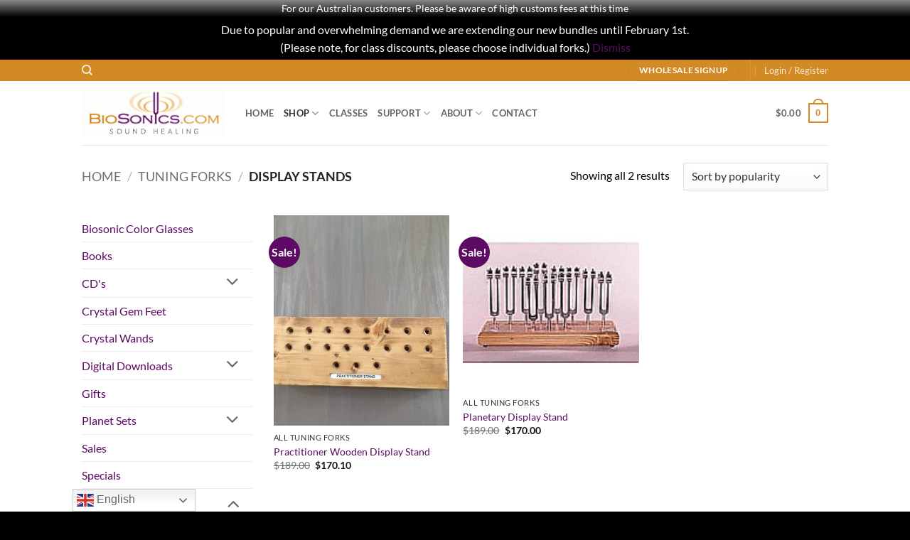

--- FILE ---
content_type: text/html; charset=UTF-8
request_url: https://biosonics.com/product-category/tuning-forks/display-stands/?add_to_wishlist=11703&_wpnonce=6411db28ee
body_size: 39091
content:
<!DOCTYPE html>
<html lang="en-US" prefix="og: http://ogp.me/ns#" class="loading-site no-js">
<head>
	<meta charset="UTF-8" />
	<link rel="profile" href="http://gmpg.org/xfn/11" />
	<link rel="pingback" href="https://biosonics.com/xmlrpc.php" />

					<script>document.documentElement.className = document.documentElement.className + ' yes-js js_active js'</script>
			<script>(function(html){html.className = html.className.replace(/\bno-js\b/,'js')})(document.documentElement);</script>
<title>Display Stands &#8211; Biosonics</title>
<meta name='robots' content='max-image-preview:large, noindex, follow' />
<meta name="autocomplete" content="off">
<!-- Premmerce SEO for WooCommerce  -->
<meta property="og:locale" content="en_US" />
<meta property="og:type" content="object" />
<meta property="og:title" content="Display Stands &#8211; Biosonics" />
<meta property="og:url" content="https://biosonics.com/product-category/tuning-forks/display-stands/" />
<meta property="og:site_name" content="Biosonics" />
<meta name="twitter:title" content="Display Stands &#8211; Biosonics" />
<script type='application/ld+json'>{"@context":"https://schema.org","@type":"Organization","url":"https://biosonics.com","name":"Biosonics"}</script>
<!-- /Premmerce SEO for WooCommerce  -->

            <script data-no-defer="1" data-ezscrex="false" data-cfasync="false" data-pagespeed-no-defer data-cookieconsent="ignore">
                var ctPublicFunctions = {"_ajax_nonce":"420150383a","_rest_nonce":"9d9444d0d4","_ajax_url":"\/wp-admin\/admin-ajax.php","_rest_url":"https:\/\/biosonics.com\/wp-json\/","data__cookies_type":"none","data__ajax_type":"rest","data__bot_detector_enabled":"1","data__frontend_data_log_enabled":1,"cookiePrefix":"","wprocket_detected":false,"host_url":"biosonics.com","text__ee_click_to_select":"Click to select the whole data","text__ee_original_email":"The complete one is","text__ee_got_it":"Got it","text__ee_blocked":"Blocked","text__ee_cannot_connect":"Cannot connect","text__ee_cannot_decode":"Can not decode email. Unknown reason","text__ee_email_decoder":"CleanTalk email decoder","text__ee_wait_for_decoding":"The magic is on the way!","text__ee_decoding_process":"Please wait a few seconds while we decode the contact data."}
            </script>
        
            <script data-no-defer="1" data-ezscrex="false" data-cfasync="false" data-pagespeed-no-defer data-cookieconsent="ignore">
                var ctPublic = {"_ajax_nonce":"420150383a","settings__forms__check_internal":"0","settings__forms__check_external":"0","settings__forms__force_protection":"0","settings__forms__search_test":"1","settings__forms__wc_add_to_cart":"0","settings__data__bot_detector_enabled":"1","settings__sfw__anti_crawler":0,"blog_home":"https:\/\/biosonics.com\/","pixel__setting":"3","pixel__enabled":true,"pixel__url":null,"data__email_check_before_post":"1","data__email_check_exist_post":"1","data__cookies_type":"none","data__key_is_ok":true,"data__visible_fields_required":true,"wl_brandname":"Anti-Spam by CleanTalk","wl_brandname_short":"CleanTalk","ct_checkjs_key":"92bdceebbffbf05d918cdda813a69e677a03ab4e7f394f65b4fc1033cf97c7c8","emailEncoderPassKey":"84581ee9dee78fdb153f76460cc30cc5","bot_detector_forms_excluded":"W10=","advancedCacheExists":false,"varnishCacheExists":false,"wc_ajax_add_to_cart":true}
            </script>
        <meta name="viewport" content="width=device-width, initial-scale=1" /><link rel='dns-prefetch' href='//assets.pinterest.com' />
<link rel='dns-prefetch' href='//fd.cleantalk.org' />
<link rel='dns-prefetch' href='//www.googletagmanager.com' />
<link rel='prefetch' href='https://biosonics.com/wp-content/themes/flatsome/assets/js/flatsome.js?ver=e2eddd6c228105dac048' />
<link rel='prefetch' href='https://biosonics.com/wp-content/themes/flatsome/assets/js/chunk.slider.js?ver=3.20.4' />
<link rel='prefetch' href='https://biosonics.com/wp-content/themes/flatsome/assets/js/chunk.popups.js?ver=3.20.4' />
<link rel='prefetch' href='https://biosonics.com/wp-content/themes/flatsome/assets/js/chunk.tooltips.js?ver=3.20.4' />
<link rel='prefetch' href='https://biosonics.com/wp-content/themes/flatsome/assets/js/woocommerce.js?ver=1c9be63d628ff7c3ff4c' />
<link rel="alternate" type="application/rss+xml" title="Biosonics &raquo; Feed" href="https://biosonics.com/feed/" />
<link rel="alternate" type="application/rss+xml" title="Biosonics &raquo; Display Stands Category Feed" href="https://biosonics.com/product-category/tuning-forks/display-stands/feed/" />
 
<!-- WPPA+ BEGIN Facebook meta tags --> 
<!-- WPPA+ END Facebook meta tags --> <style id='wp-img-auto-sizes-contain-inline-css' type='text/css'>
img:is([sizes=auto i],[sizes^="auto," i]){contain-intrinsic-size:3000px 1500px}
/*# sourceURL=wp-img-auto-sizes-contain-inline-css */
</style>
<link rel='stylesheet' id='envira-tags-tags-frontend-css' href='https://biosonics.com/wp-content/plugins/envira-tags/assets/css/frontend.css?ver=1.13.1' type='text/css' media='all' />
<link rel='stylesheet' id='mediaelement-css' href='https://biosonics.com/wp-includes/js/mediaelement/mediaelementplayer-legacy.min.css?ver=4.2.17' type='text/css' media='all' />
<link rel='stylesheet' id='wp-mediaelement-css' href='https://biosonics.com/wp-includes/js/mediaelement/wp-mediaelement.min.css?ver=6.9' type='text/css' media='all' />
<link rel='stylesheet' id='wc-authorize-net-cim-credit-card-checkout-block-css' href='https://biosonics.com/wp-content/plugins/woocommerce-gateway-authorize-net-cim/assets/css/blocks/wc-authorize-net-cim-checkout-block.css?ver=3.10.14' type='text/css' media='all' />
<link rel='stylesheet' id='wc-authorize-net-cim-echeck-checkout-block-css' href='https://biosonics.com/wp-content/plugins/woocommerce-gateway-authorize-net-cim/assets/css/blocks/wc-authorize-net-cim-checkout-block.css?ver=3.10.14' type='text/css' media='all' />
<link rel='stylesheet' id='woosb-blocks-css' href='https://biosonics.com/wp-content/plugins/woo-product-bundle/assets/css/blocks.css?ver=8.4.3' type='text/css' media='all' />
<link rel='stylesheet' id='acfwf-wc-cart-block-integration-css' href='https://biosonics.com/wp-content/plugins/advanced-coupons-for-woocommerce-free/dist/assets/index-467dde24.css?ver=1766067931' type='text/css' media='all' />
<link rel='stylesheet' id='partial-payment-blocks-integration-css' href='https://biosonics.com/wp-content/plugins/woo-wallet/build/partial-payment/style-index.css?ver=1.5.15' type='text/css' media='all' />
<link rel='stylesheet' id='acfwf-wc-checkout-block-integration-css' href='https://biosonics.com/wp-content/plugins/advanced-coupons-for-woocommerce-free/dist/assets/index-2a7d8588.css?ver=1766067931' type='text/css' media='all' />
<style id='wp-emoji-styles-inline-css' type='text/css'>

	img.wp-smiley, img.emoji {
		display: inline !important;
		border: none !important;
		box-shadow: none !important;
		height: 1em !important;
		width: 1em !important;
		margin: 0 0.07em !important;
		vertical-align: -0.1em !important;
		background: none !important;
		padding: 0 !important;
	}
/*# sourceURL=wp-emoji-styles-inline-css */
</style>
<style id='wp-block-library-inline-css' type='text/css'>
:root{--wp-block-synced-color:#7a00df;--wp-block-synced-color--rgb:122,0,223;--wp-bound-block-color:var(--wp-block-synced-color);--wp-editor-canvas-background:#ddd;--wp-admin-theme-color:#007cba;--wp-admin-theme-color--rgb:0,124,186;--wp-admin-theme-color-darker-10:#006ba1;--wp-admin-theme-color-darker-10--rgb:0,107,160.5;--wp-admin-theme-color-darker-20:#005a87;--wp-admin-theme-color-darker-20--rgb:0,90,135;--wp-admin-border-width-focus:2px}@media (min-resolution:192dpi){:root{--wp-admin-border-width-focus:1.5px}}.wp-element-button{cursor:pointer}:root .has-very-light-gray-background-color{background-color:#eee}:root .has-very-dark-gray-background-color{background-color:#313131}:root .has-very-light-gray-color{color:#eee}:root .has-very-dark-gray-color{color:#313131}:root .has-vivid-green-cyan-to-vivid-cyan-blue-gradient-background{background:linear-gradient(135deg,#00d084,#0693e3)}:root .has-purple-crush-gradient-background{background:linear-gradient(135deg,#34e2e4,#4721fb 50%,#ab1dfe)}:root .has-hazy-dawn-gradient-background{background:linear-gradient(135deg,#faaca8,#dad0ec)}:root .has-subdued-olive-gradient-background{background:linear-gradient(135deg,#fafae1,#67a671)}:root .has-atomic-cream-gradient-background{background:linear-gradient(135deg,#fdd79a,#004a59)}:root .has-nightshade-gradient-background{background:linear-gradient(135deg,#330968,#31cdcf)}:root .has-midnight-gradient-background{background:linear-gradient(135deg,#020381,#2874fc)}:root{--wp--preset--font-size--normal:16px;--wp--preset--font-size--huge:42px}.has-regular-font-size{font-size:1em}.has-larger-font-size{font-size:2.625em}.has-normal-font-size{font-size:var(--wp--preset--font-size--normal)}.has-huge-font-size{font-size:var(--wp--preset--font-size--huge)}.has-text-align-center{text-align:center}.has-text-align-left{text-align:left}.has-text-align-right{text-align:right}.has-fit-text{white-space:nowrap!important}#end-resizable-editor-section{display:none}.aligncenter{clear:both}.items-justified-left{justify-content:flex-start}.items-justified-center{justify-content:center}.items-justified-right{justify-content:flex-end}.items-justified-space-between{justify-content:space-between}.screen-reader-text{border:0;clip-path:inset(50%);height:1px;margin:-1px;overflow:hidden;padding:0;position:absolute;width:1px;word-wrap:normal!important}.screen-reader-text:focus{background-color:#ddd;clip-path:none;color:#444;display:block;font-size:1em;height:auto;left:5px;line-height:normal;padding:15px 23px 14px;text-decoration:none;top:5px;width:auto;z-index:100000}html :where(.has-border-color){border-style:solid}html :where([style*=border-top-color]){border-top-style:solid}html :where([style*=border-right-color]){border-right-style:solid}html :where([style*=border-bottom-color]){border-bottom-style:solid}html :where([style*=border-left-color]){border-left-style:solid}html :where([style*=border-width]){border-style:solid}html :where([style*=border-top-width]){border-top-style:solid}html :where([style*=border-right-width]){border-right-style:solid}html :where([style*=border-bottom-width]){border-bottom-style:solid}html :where([style*=border-left-width]){border-left-style:solid}html :where(img[class*=wp-image-]){height:auto;max-width:100%}:where(figure){margin:0 0 1em}html :where(.is-position-sticky){--wp-admin--admin-bar--position-offset:var(--wp-admin--admin-bar--height,0px)}@media screen and (max-width:600px){html :where(.is-position-sticky){--wp-admin--admin-bar--position-offset:0px}}

/*# sourceURL=wp-block-library-inline-css */
</style><link rel='stylesheet' id='wc-blocks-style-css' href='https://biosonics.com/wp-content/plugins/woocommerce/assets/client/blocks/wc-blocks.css?ver=wc-10.4.3' type='text/css' media='all' />
<link rel='stylesheet' id='jquery-selectBox-css' href='https://biosonics.com/wp-content/plugins/yith-woocommerce-wishlist/assets/css/jquery.selectBox.css?ver=1.2.0' type='text/css' media='all' />
<link rel='stylesheet' id='woocommerce_prettyPhoto_css-css' href='//biosonics.com/wp-content/plugins/woocommerce/assets/css/prettyPhoto.css?ver=3.1.6' type='text/css' media='all' />
<link rel='stylesheet' id='yith-wcwl-main-css' href='https://biosonics.com/wp-content/plugins/yith-woocommerce-wishlist/assets/css/style.css?ver=4.11.0' type='text/css' media='all' />
<style id='yith-wcwl-main-inline-css' type='text/css'>
 :root { --rounded-corners-radius: 16px; --add-to-cart-rounded-corners-radius: 16px; --feedback-duration: 3s } 
 :root { --rounded-corners-radius: 16px; --add-to-cart-rounded-corners-radius: 16px; --feedback-duration: 3s } 
/*# sourceURL=yith-wcwl-main-inline-css */
</style>
<style id='global-styles-inline-css' type='text/css'>
:root{--wp--preset--aspect-ratio--square: 1;--wp--preset--aspect-ratio--4-3: 4/3;--wp--preset--aspect-ratio--3-4: 3/4;--wp--preset--aspect-ratio--3-2: 3/2;--wp--preset--aspect-ratio--2-3: 2/3;--wp--preset--aspect-ratio--16-9: 16/9;--wp--preset--aspect-ratio--9-16: 9/16;--wp--preset--color--black: #000000;--wp--preset--color--cyan-bluish-gray: #abb8c3;--wp--preset--color--white: #ffffff;--wp--preset--color--pale-pink: #f78da7;--wp--preset--color--vivid-red: #cf2e2e;--wp--preset--color--luminous-vivid-orange: #ff6900;--wp--preset--color--luminous-vivid-amber: #fcb900;--wp--preset--color--light-green-cyan: #7bdcb5;--wp--preset--color--vivid-green-cyan: #00d084;--wp--preset--color--pale-cyan-blue: #8ed1fc;--wp--preset--color--vivid-cyan-blue: #0693e3;--wp--preset--color--vivid-purple: #9b51e0;--wp--preset--color--primary: #d48a24;--wp--preset--color--secondary: #5c0a64;--wp--preset--color--success: #627D47;--wp--preset--color--alert: #b20000;--wp--preset--gradient--vivid-cyan-blue-to-vivid-purple: linear-gradient(135deg,rgb(6,147,227) 0%,rgb(155,81,224) 100%);--wp--preset--gradient--light-green-cyan-to-vivid-green-cyan: linear-gradient(135deg,rgb(122,220,180) 0%,rgb(0,208,130) 100%);--wp--preset--gradient--luminous-vivid-amber-to-luminous-vivid-orange: linear-gradient(135deg,rgb(252,185,0) 0%,rgb(255,105,0) 100%);--wp--preset--gradient--luminous-vivid-orange-to-vivid-red: linear-gradient(135deg,rgb(255,105,0) 0%,rgb(207,46,46) 100%);--wp--preset--gradient--very-light-gray-to-cyan-bluish-gray: linear-gradient(135deg,rgb(238,238,238) 0%,rgb(169,184,195) 100%);--wp--preset--gradient--cool-to-warm-spectrum: linear-gradient(135deg,rgb(74,234,220) 0%,rgb(151,120,209) 20%,rgb(207,42,186) 40%,rgb(238,44,130) 60%,rgb(251,105,98) 80%,rgb(254,248,76) 100%);--wp--preset--gradient--blush-light-purple: linear-gradient(135deg,rgb(255,206,236) 0%,rgb(152,150,240) 100%);--wp--preset--gradient--blush-bordeaux: linear-gradient(135deg,rgb(254,205,165) 0%,rgb(254,45,45) 50%,rgb(107,0,62) 100%);--wp--preset--gradient--luminous-dusk: linear-gradient(135deg,rgb(255,203,112) 0%,rgb(199,81,192) 50%,rgb(65,88,208) 100%);--wp--preset--gradient--pale-ocean: linear-gradient(135deg,rgb(255,245,203) 0%,rgb(182,227,212) 50%,rgb(51,167,181) 100%);--wp--preset--gradient--electric-grass: linear-gradient(135deg,rgb(202,248,128) 0%,rgb(113,206,126) 100%);--wp--preset--gradient--midnight: linear-gradient(135deg,rgb(2,3,129) 0%,rgb(40,116,252) 100%);--wp--preset--font-size--small: 13px;--wp--preset--font-size--medium: 20px;--wp--preset--font-size--large: 36px;--wp--preset--font-size--x-large: 42px;--wp--preset--spacing--20: 0.44rem;--wp--preset--spacing--30: 0.67rem;--wp--preset--spacing--40: 1rem;--wp--preset--spacing--50: 1.5rem;--wp--preset--spacing--60: 2.25rem;--wp--preset--spacing--70: 3.38rem;--wp--preset--spacing--80: 5.06rem;--wp--preset--shadow--natural: 6px 6px 9px rgba(0, 0, 0, 0.2);--wp--preset--shadow--deep: 12px 12px 50px rgba(0, 0, 0, 0.4);--wp--preset--shadow--sharp: 6px 6px 0px rgba(0, 0, 0, 0.2);--wp--preset--shadow--outlined: 6px 6px 0px -3px rgb(255, 255, 255), 6px 6px rgb(0, 0, 0);--wp--preset--shadow--crisp: 6px 6px 0px rgb(0, 0, 0);}:where(body) { margin: 0; }.wp-site-blocks > .alignleft { float: left; margin-right: 2em; }.wp-site-blocks > .alignright { float: right; margin-left: 2em; }.wp-site-blocks > .aligncenter { justify-content: center; margin-left: auto; margin-right: auto; }:where(.is-layout-flex){gap: 0.5em;}:where(.is-layout-grid){gap: 0.5em;}.is-layout-flow > .alignleft{float: left;margin-inline-start: 0;margin-inline-end: 2em;}.is-layout-flow > .alignright{float: right;margin-inline-start: 2em;margin-inline-end: 0;}.is-layout-flow > .aligncenter{margin-left: auto !important;margin-right: auto !important;}.is-layout-constrained > .alignleft{float: left;margin-inline-start: 0;margin-inline-end: 2em;}.is-layout-constrained > .alignright{float: right;margin-inline-start: 2em;margin-inline-end: 0;}.is-layout-constrained > .aligncenter{margin-left: auto !important;margin-right: auto !important;}.is-layout-constrained > :where(:not(.alignleft):not(.alignright):not(.alignfull)){margin-left: auto !important;margin-right: auto !important;}body .is-layout-flex{display: flex;}.is-layout-flex{flex-wrap: wrap;align-items: center;}.is-layout-flex > :is(*, div){margin: 0;}body .is-layout-grid{display: grid;}.is-layout-grid > :is(*, div){margin: 0;}body{padding-top: 0px;padding-right: 0px;padding-bottom: 0px;padding-left: 0px;}a:where(:not(.wp-element-button)){text-decoration: none;}:root :where(.wp-element-button, .wp-block-button__link){background-color: #32373c;border-width: 0;color: #fff;font-family: inherit;font-size: inherit;font-style: inherit;font-weight: inherit;letter-spacing: inherit;line-height: inherit;padding-top: calc(0.667em + 2px);padding-right: calc(1.333em + 2px);padding-bottom: calc(0.667em + 2px);padding-left: calc(1.333em + 2px);text-decoration: none;text-transform: inherit;}.has-black-color{color: var(--wp--preset--color--black) !important;}.has-cyan-bluish-gray-color{color: var(--wp--preset--color--cyan-bluish-gray) !important;}.has-white-color{color: var(--wp--preset--color--white) !important;}.has-pale-pink-color{color: var(--wp--preset--color--pale-pink) !important;}.has-vivid-red-color{color: var(--wp--preset--color--vivid-red) !important;}.has-luminous-vivid-orange-color{color: var(--wp--preset--color--luminous-vivid-orange) !important;}.has-luminous-vivid-amber-color{color: var(--wp--preset--color--luminous-vivid-amber) !important;}.has-light-green-cyan-color{color: var(--wp--preset--color--light-green-cyan) !important;}.has-vivid-green-cyan-color{color: var(--wp--preset--color--vivid-green-cyan) !important;}.has-pale-cyan-blue-color{color: var(--wp--preset--color--pale-cyan-blue) !important;}.has-vivid-cyan-blue-color{color: var(--wp--preset--color--vivid-cyan-blue) !important;}.has-vivid-purple-color{color: var(--wp--preset--color--vivid-purple) !important;}.has-primary-color{color: var(--wp--preset--color--primary) !important;}.has-secondary-color{color: var(--wp--preset--color--secondary) !important;}.has-success-color{color: var(--wp--preset--color--success) !important;}.has-alert-color{color: var(--wp--preset--color--alert) !important;}.has-black-background-color{background-color: var(--wp--preset--color--black) !important;}.has-cyan-bluish-gray-background-color{background-color: var(--wp--preset--color--cyan-bluish-gray) !important;}.has-white-background-color{background-color: var(--wp--preset--color--white) !important;}.has-pale-pink-background-color{background-color: var(--wp--preset--color--pale-pink) !important;}.has-vivid-red-background-color{background-color: var(--wp--preset--color--vivid-red) !important;}.has-luminous-vivid-orange-background-color{background-color: var(--wp--preset--color--luminous-vivid-orange) !important;}.has-luminous-vivid-amber-background-color{background-color: var(--wp--preset--color--luminous-vivid-amber) !important;}.has-light-green-cyan-background-color{background-color: var(--wp--preset--color--light-green-cyan) !important;}.has-vivid-green-cyan-background-color{background-color: var(--wp--preset--color--vivid-green-cyan) !important;}.has-pale-cyan-blue-background-color{background-color: var(--wp--preset--color--pale-cyan-blue) !important;}.has-vivid-cyan-blue-background-color{background-color: var(--wp--preset--color--vivid-cyan-blue) !important;}.has-vivid-purple-background-color{background-color: var(--wp--preset--color--vivid-purple) !important;}.has-primary-background-color{background-color: var(--wp--preset--color--primary) !important;}.has-secondary-background-color{background-color: var(--wp--preset--color--secondary) !important;}.has-success-background-color{background-color: var(--wp--preset--color--success) !important;}.has-alert-background-color{background-color: var(--wp--preset--color--alert) !important;}.has-black-border-color{border-color: var(--wp--preset--color--black) !important;}.has-cyan-bluish-gray-border-color{border-color: var(--wp--preset--color--cyan-bluish-gray) !important;}.has-white-border-color{border-color: var(--wp--preset--color--white) !important;}.has-pale-pink-border-color{border-color: var(--wp--preset--color--pale-pink) !important;}.has-vivid-red-border-color{border-color: var(--wp--preset--color--vivid-red) !important;}.has-luminous-vivid-orange-border-color{border-color: var(--wp--preset--color--luminous-vivid-orange) !important;}.has-luminous-vivid-amber-border-color{border-color: var(--wp--preset--color--luminous-vivid-amber) !important;}.has-light-green-cyan-border-color{border-color: var(--wp--preset--color--light-green-cyan) !important;}.has-vivid-green-cyan-border-color{border-color: var(--wp--preset--color--vivid-green-cyan) !important;}.has-pale-cyan-blue-border-color{border-color: var(--wp--preset--color--pale-cyan-blue) !important;}.has-vivid-cyan-blue-border-color{border-color: var(--wp--preset--color--vivid-cyan-blue) !important;}.has-vivid-purple-border-color{border-color: var(--wp--preset--color--vivid-purple) !important;}.has-primary-border-color{border-color: var(--wp--preset--color--primary) !important;}.has-secondary-border-color{border-color: var(--wp--preset--color--secondary) !important;}.has-success-border-color{border-color: var(--wp--preset--color--success) !important;}.has-alert-border-color{border-color: var(--wp--preset--color--alert) !important;}.has-vivid-cyan-blue-to-vivid-purple-gradient-background{background: var(--wp--preset--gradient--vivid-cyan-blue-to-vivid-purple) !important;}.has-light-green-cyan-to-vivid-green-cyan-gradient-background{background: var(--wp--preset--gradient--light-green-cyan-to-vivid-green-cyan) !important;}.has-luminous-vivid-amber-to-luminous-vivid-orange-gradient-background{background: var(--wp--preset--gradient--luminous-vivid-amber-to-luminous-vivid-orange) !important;}.has-luminous-vivid-orange-to-vivid-red-gradient-background{background: var(--wp--preset--gradient--luminous-vivid-orange-to-vivid-red) !important;}.has-very-light-gray-to-cyan-bluish-gray-gradient-background{background: var(--wp--preset--gradient--very-light-gray-to-cyan-bluish-gray) !important;}.has-cool-to-warm-spectrum-gradient-background{background: var(--wp--preset--gradient--cool-to-warm-spectrum) !important;}.has-blush-light-purple-gradient-background{background: var(--wp--preset--gradient--blush-light-purple) !important;}.has-blush-bordeaux-gradient-background{background: var(--wp--preset--gradient--blush-bordeaux) !important;}.has-luminous-dusk-gradient-background{background: var(--wp--preset--gradient--luminous-dusk) !important;}.has-pale-ocean-gradient-background{background: var(--wp--preset--gradient--pale-ocean) !important;}.has-electric-grass-gradient-background{background: var(--wp--preset--gradient--electric-grass) !important;}.has-midnight-gradient-background{background: var(--wp--preset--gradient--midnight) !important;}.has-small-font-size{font-size: var(--wp--preset--font-size--small) !important;}.has-medium-font-size{font-size: var(--wp--preset--font-size--medium) !important;}.has-large-font-size{font-size: var(--wp--preset--font-size--large) !important;}.has-x-large-font-size{font-size: var(--wp--preset--font-size--x-large) !important;}
/*# sourceURL=global-styles-inline-css */
</style>

<link rel='stylesheet' id='pwgc-wc-blocks-style-css' href='https://biosonics.com/wp-content/plugins/pw-woocommerce-gift-cards/assets/css/blocks.css?ver=2.29' type='text/css' media='all' />
<link rel='stylesheet' id='cleantalk-public-css-css' href='https://biosonics.com/wp-content/plugins/cleantalk-spam-protect/css/cleantalk-public.min.css?ver=6.70.1_1766154302' type='text/css' media='all' />
<link rel='stylesheet' id='cleantalk-email-decoder-css-css' href='https://biosonics.com/wp-content/plugins/cleantalk-spam-protect/css/cleantalk-email-decoder.min.css?ver=6.70.1_1766154302' type='text/css' media='all' />
<link rel='stylesheet' id='contact-form-7-css' href='https://biosonics.com/wp-content/plugins/contact-form-7/includes/css/styles.css?ver=6.1.4' type='text/css' media='all' />
<link rel='stylesheet' id='slider-css' href='https://biosonics.com/wp-content/plugins/sm-vertical-menu//assets/css/style.css?ver=1.1' type='text/css' media='all' />
<link rel='stylesheet' id='wcpbc_widget_css-css' href='https://biosonics.com/wp-content/plugins/woo-products-by-category/public/wcpbc-styles.css?ver=1.3.0' type='text/css' media='all' />
<style id='woocommerce-inline-inline-css' type='text/css'>
.woocommerce form .form-row .required { visibility: visible; }
/*# sourceURL=woocommerce-inline-inline-css */
</style>
<link rel='stylesheet' id='wppa_style-css' href='https://biosonics.com/wp-content/plugins/wp-photo-album-plus/wppa-style.css?ver=251224-92342' type='text/css' media='all' />
<style id='wppa_style-inline-css' type='text/css'>

.wppa-box {	border-style: solid; border-width:1px;border-radius:6px; -moz-border-radius:6px;margin-bottom:8px;background-color:#eeeeee;border-color:#cccccc; }
.wppa-mini-box { border-style: solid; border-width:1px;border-radius:2px;border-color:#cccccc; }
.wppa-cover-box {  }
.wppa-cover-text-frame {  }
.wppa-box-text {  }
.wppa-box-text, .wppa-box-text-nocolor { font-weight:normal; }
.wppa-thumb-text { font-weight:normal; }
.wppa-nav-text { font-weight:normal; }
.wppa-img { background-color:#eeeeee; }
.wppa-title { font-weight:bold; }
.wppa-fulldesc { font-weight:normal; }
.wppa-fulltitle { font-weight:normal; }
/*# sourceURL=wppa_style-inline-css */
</style>
<link rel='stylesheet' id='affwp-forms-css' href='https://biosonics.com/wp-content/plugins/affiliate-wp/assets/css/forms.min.css?ver=2.30.2' type='text/css' media='all' />
<link rel='stylesheet' id='aws-style-css' href='https://biosonics.com/wp-content/plugins/advanced-woo-search/assets/css/common.min.css?ver=3.52' type='text/css' media='all' />
<link rel='stylesheet' id='wc-audio-preview-css' href='https://biosonics.com/wp-content/plugins/woo-audio-preview/public/css/wc-audio-preview-public.min.css?ver=1.0.0' type='text/css' media='all' />
<link rel='stylesheet' id='woocommerce-product-attachment-css' href='https://biosonics.com/wp-content/plugins/woo-product-attachment/public/css/woocommerce-product-attachment-public.css?ver=2.1.6' type='text/css' media='all' />
<link rel='stylesheet' id='wpfront-notification-bar-css' href='https://biosonics.com/wp-content/plugins/wpfront-notification-bar/css/wpfront-notification-bar.min.css?ver=3.5.1.05102' type='text/css' media='all' />
<link rel='stylesheet' id='woosb-frontend-css' href='https://biosonics.com/wp-content/plugins/woo-product-bundle/assets/css/frontend.css?ver=8.4.3' type='text/css' media='all' />
<link rel='stylesheet' id='flatsome-woocommerce-wishlist-css' href='https://biosonics.com/wp-content/themes/flatsome/inc/integrations/wc-yith-wishlist/wishlist.css?ver=3.20.4' type='text/css' media='all' />
<link rel='stylesheet' id='meks-social-widget-css' href='https://biosonics.com/wp-content/plugins/meks-smart-social-widget/css/style.css?ver=1.6.5' type='text/css' media='all' />
<link rel='stylesheet' id='sv-wc-payment-gateway-payment-form-v5_15_12-css' href='https://biosonics.com/wp-content/plugins/woocommerce-gateway-authorize-net-cim/vendor/skyverge/wc-plugin-framework/woocommerce/payment-gateway/assets/css/frontend/sv-wc-payment-gateway-payment-form.min.css?ver=5.15.12' type='text/css' media='all' />
<link rel='stylesheet' id='select2-css' href='https://biosonics.com/wp-content/plugins/woocommerce/assets/css/select2.css?ver=10.4.3' type='text/css' media='all' />
<link rel='stylesheet' id='wwlc_RegistrationForm_css-css' href='https://biosonics.com/wp-content/plugins/woocommerce-wholesale-lead-capture/css/RegistrationForm.css?ver=2.0.2.1' type='text/css' media='all' />
<link rel='stylesheet' id='flatsome-main-css' href='https://biosonics.com/wp-content/themes/flatsome/assets/css/flatsome.css?ver=3.20.4' type='text/css' media='all' />
<style id='flatsome-main-inline-css' type='text/css'>
@font-face {
				font-family: "fl-icons";
				font-display: block;
				src: url(https://biosonics.com/wp-content/themes/flatsome/assets/css/icons/fl-icons.eot?v=3.20.4);
				src:
					url(https://biosonics.com/wp-content/themes/flatsome/assets/css/icons/fl-icons.eot#iefix?v=3.20.4) format("embedded-opentype"),
					url(https://biosonics.com/wp-content/themes/flatsome/assets/css/icons/fl-icons.woff2?v=3.20.4) format("woff2"),
					url(https://biosonics.com/wp-content/themes/flatsome/assets/css/icons/fl-icons.ttf?v=3.20.4) format("truetype"),
					url(https://biosonics.com/wp-content/themes/flatsome/assets/css/icons/fl-icons.woff?v=3.20.4) format("woff"),
					url(https://biosonics.com/wp-content/themes/flatsome/assets/css/icons/fl-icons.svg?v=3.20.4#fl-icons) format("svg");
			}
/*# sourceURL=flatsome-main-inline-css */
</style>
<link rel='stylesheet' id='flatsome-shop-css' href='https://biosonics.com/wp-content/themes/flatsome/assets/css/flatsome-shop.css?ver=3.20.4' type='text/css' media='all' />
<link rel='stylesheet' id='flatsome-style-css' href='https://biosonics.com/wp-content/themes/flatsome-child%202/style.css?ver=3.0' type='text/css' media='all' />
<link rel='stylesheet' id='cwginstock_frontend_css-css' href='https://biosonics.com/wp-content/plugins/back-in-stock-notifier-for-woocommerce/assets/css/frontend.min.css?ver=6.3.0' type='text/css' media='' />
<link rel='stylesheet' id='cwginstock_bootstrap-css' href='https://biosonics.com/wp-content/plugins/back-in-stock-notifier-for-woocommerce/assets/css/bootstrap.min.css?ver=6.3.0' type='text/css' media='' />
<script src="https://biosonics.com/wp-includes/js/jquery/jquery.min.js?ver=3.7.1" id="jquery-core-js"></script>
<script src="https://biosonics.com/wp-includes/js/jquery/jquery-migrate.min.js?ver=3.4.1" id="jquery-migrate-js"></script>
<script src="https://biosonics.com/wp-includes/js/dist/hooks.min.js?ver=dd5603f07f9220ed27f1" id="wp-hooks-js"></script>
<script src="https://biosonics.com/wp-includes/js/dist/i18n.min.js?ver=c26c3dc7bed366793375" id="wp-i18n-js"></script>
<script id="wp-i18n-js-after">
wp.i18n.setLocaleData( { 'text direction\u0004ltr': [ 'ltr' ] } );
//# sourceURL=wp-i18n-js-after
</script>
<script src="https://biosonics.com/wp-content/plugins/wp-photo-album-plus/js/wppa-decls.js?ver=251224-142342" id="wppa-decls-js"></script>
<script id="wppa-decls-js-after">
const { __ } = wp.i18n;

wppaSiteUrl = "https://biosonics.com",
wppaThumbPageSize = 0,
wppaResizeEndDelay = 200,
wppaScrollEndDelay = 200,
_wppaTextDelay = 800,
wppaEasingSlide = "swing",
wppaEasingLightbox = "swing",
wppaEasingPopup = "swing",
wppaUploadButtonText = "Browse...",
wppaOvlBigBrowse = false,
wppaOvlSmallBrowse = true,
wppaImageMagickDefaultAspect = "NaN",
wppaImageDirectory = "https://biosonics.com/wp-content/uploads/wppa/icons/",
wppaWppaUrl = "https://biosonics.com/wp-content/plugins/wp-photo-album-plus",
wppaIncludeUrl = "https://biosonics.com/wp-includes",
wppaAjaxMethod = "rest",
wppaAjaxUrl = "https://biosonics.com/wp-json/wp-photo-album-plus/endPoint",
wppaAdminAjaxUrl = "https://biosonics.com/wp-admin/admin-ajax.php",
wppaUploadUrl = "https://biosonics.com/wp-content/uploads/wppa",
wppaIsIe = false,
wppaIsSafari = false,
wppaSlideshowNavigationType = "icons",
wppaSlideshowDefaultTimeout = 2.5,
wppaAudioHeight = 32,
wppaFilmThumbTitle = "Double click to start/stop slideshow running",
wppaClickToView = "Click to view",
wppaLang = "",
wppaVoteForMe = "Vote for me!",
wppaVotedForMe = "Voted for me",
wppaGlobalFsIconSize = "32",
wppaFsFillcolor = "#999999",
wppaFsBgcolor = "transparent",
wppaFsPolicy = "lightbox",
wppaNiceScroll = false,
wppaNiceScrollOpts = {cursorwidth:8,
cursoropacitymin:0.4,
cursorcolor:'#777777',
cursorborder:'none',
cursorborderradius:6,
autohidemode:'leave',
nativeparentscrolling:false,
preservenativescrolling:false,
bouncescroll:false,
smoothscroll:true,
cursorborder:'2px solid transparent',},
wppaVersion = "9.1.06.009",
wppaBackgroundColorImage = "#eeeeee",
wppaPopupLinkType = "photo",
wppaAnimationType = "fadeover",
wppaAnimationSpeed = 800,
wppaThumbnailAreaDelta = 14,
wppaTextFrameDelta = 181,
wppaBoxDelta = 14,
wppaFilmShowGlue = true,
wppaMiniTreshold = 500,
wppaRatingOnce = false,
wppaHideWhenEmpty = false,
wppaBGcolorNumbar = "#cccccc",
wppaBcolorNumbar = "#cccccc",
wppaBGcolorNumbarActive = "#333333",
wppaBcolorNumbarActive = "#333333",
wppaFontFamilyNumbar = "",
wppaFontSizeNumbar = "px",
wppaFontColorNumbar = "#777777",
wppaFontWeightNumbar = "normal",
wppaFontFamilyNumbarActive = "",
wppaFontSizeNumbarActive = "px",
wppaFontColorNumbarActive = "#777777",
wppaFontWeightNumbarActive = "bold",
wppaNumbarMax = "10",
wppaNextOnCallback = false,
wppaStarOpacity = 0.2,
wppaEmailRequired = "required",
wppaSlideBorderWidth = 0,
wppaAllowAjax = true,
wppaThumbTargetBlank = false,
wppaRatingMax = 5,
wppaRatingDisplayType = "graphic",
wppaRatingPrec = 2,
wppaStretch = false,
wppaMinThumbSpace = 4,
wppaThumbSpaceAuto = true,
wppaMagnifierCursor = "magnifier-small.png",
wppaAutoOpenComments = true,
wppaUpdateAddressLine = true,
wppaSlideSwipe = false,
wppaMaxCoverWidth = 1024,
wppaSlideToFullpopup = false,
wppaComAltSize = 75,
wppaBumpViewCount = true,
wppaBumpClickCount = false,
wppaShareHideWhenRunning = true,
wppaFotomoto = false,
wppaFotomotoHideWhenRunning = false,
wppaCommentRequiredAfterVote = false,
wppaFotomotoMinWidth = 400,
wppaOvlHires = true,
wppaSlideVideoStart = false,
wppaSlideAudioStart = false,
wppaOvlRadius = 12,
wppaOvlBorderWidth = 8,
wppaThemeStyles = "",
wppaStickyHeaderHeight = 0,
wppaRenderModal = false,
wppaModalQuitImg = "url(https://biosonics.com/wp-content/uploads/wppa/icons/smallcross-black.gif )",
wppaBoxRadius = "6",
wppaModalBgColor = "#ffffff",
wppaUploadEdit = "-none-",
wppaSvgFillcolor = "#666666",
wppaSvgBgcolor = "transparent",
wppaOvlSvgFillcolor = "#999999",
wppaOvlSvgBgcolor = "transparent",
wppaSvgCornerStyle = "medium",
wppaHideRightClick = false,
wppaGeoZoom = 10,
wppaLazyLoad = false,
wppaAreaMaxFrac = 0,
wppaAreaMaxFracSlide = 0,
wppaAreaMaxFracAudio = 0,
wppaIconSizeNormal = "default",
wppaIconSizeSlide = "default",
wppaResponseSpeed = 0,
wppaExtendedResizeCount = 0,
wppaExtendedResizeDelay = 1000,
wppaCoverSpacing = 8,
wppaFilmonlyContinuous = false,
wppaNoAnimateOnMobile = false,
wppaAjaxScroll = true,
wppaThumbSize = 100,
wppaTfMargin = 4,
wppaRequestInfoDialogText = "Please specify your question",
wppaThumbAspect = 0.75,
wppaStartStopNew = false,
wppaSlideVideoPauseStop = false,
wppaThumbNolink = false;
wppaOvlTxtHeight = "auto",
wppaOvlOpacity = 0.8,
wppaOvlOnclickType = "none",
wppaOvlTheme = "black",
wppaOvlAnimSpeed = 300,
wppaOvlSlideSpeedDefault = 5000,
wppaVer4WindowWidth = 800,
wppaVer4WindowHeight = 600,
wppaOvlShowCounter = true,
wppaOvlFontFamily = "",
wppaOvlFontSize = "10",
wppaOvlFontColor = "",
wppaOvlFontWeight = "bold",
wppaOvlLineHeight = "10",
wppaOvlVideoStart = true,
wppaOvlAudioStart = true,
wppaOvlSlideStartDefault = true,
wppaOvlShowStartStop = true,
wppaIsMobile = false,
wppaIsIpad = false,
wppaOvlIconSize = "32px",
wppaOvlBrowseOnClick = false,
wppaOvlGlobal = false,
wppaPhotoDirectory = "https://biosonics.com/wp-content/uploads/wppa/",
wppaThumbDirectory = "https://biosonics.com/wp-content/uploads/wppa/thumbs/",
wppaTempDirectory = "https://biosonics.com/wp-content/uploads/wppa/temp/",
wppaFontDirectory = "https://biosonics.com/wp-content/uploads/wppa/fonts/",
wppaOutputType = "-none-",
wppaOvlNavIconSize = 32,
wppaOvlVideoPauseStop = false;var
wppaShortcodeTemplate = "&lt;div style=&quot;font-size:0;line-height:0&quot;&gt;&lt;img id=&quot;ph-81-0&quot; title=&quot;StudentListeningToForks&quot; style=&quot;width:100%;margin:0;&quot; src=&quot;https://biosonics.com/wp-content/uploads/wppa/81.jpg?ver=1&quot; alt=&quot;StudentListeningToForks&quot;/&gt;&lt;/div&gt;";
wppaShortcodeTemplateId = "81.jpg";
//# sourceURL=wppa-decls-js-after
</script>
<script src="https://biosonics.com/wp-includes/js/jquery/jquery.form.min.js?ver=4.3.0" id="jquery-form-js"></script>
<script src="https://biosonics.com/wp-includes/js/imagesloaded.min.js?ver=5.0.0" id="imagesloaded-js"></script>
<script src="https://biosonics.com/wp-includes/js/masonry.min.js?ver=4.2.2" id="masonry-js"></script>
<script src="https://biosonics.com/wp-includes/js/jquery/jquery.masonry.min.js?ver=3.1.2b" id="jquery-masonry-js"></script>
<script src="https://biosonics.com/wp-includes/js/jquery/ui/core.min.js?ver=1.13.3" id="jquery-ui-core-js"></script>
<script src="https://biosonics.com/wp-includes/js/jquery/ui/mouse.min.js?ver=1.13.3" id="jquery-ui-mouse-js"></script>
<script src="https://biosonics.com/wp-includes/js/jquery/ui/resizable.min.js?ver=1.13.3" id="jquery-ui-resizable-js"></script>
<script src="https://biosonics.com/wp-includes/js/jquery/ui/draggable.min.js?ver=1.13.3" id="jquery-ui-draggable-js"></script>
<script src="https://biosonics.com/wp-includes/js/jquery/ui/controlgroup.min.js?ver=1.13.3" id="jquery-ui-controlgroup-js"></script>
<script src="https://biosonics.com/wp-includes/js/jquery/ui/checkboxradio.min.js?ver=1.13.3" id="jquery-ui-checkboxradio-js"></script>
<script src="https://biosonics.com/wp-includes/js/jquery/ui/button.min.js?ver=1.13.3" id="jquery-ui-button-js"></script>
<script src="https://biosonics.com/wp-includes/js/jquery/ui/dialog.min.js?ver=1.13.3" id="jquery-ui-dialog-js"></script>
<script id="wppa-all-js-extra">
var wppaObj = {"restUrl":"https://biosonics.com/wp-json/","restNonce":"9d9444d0d4"};
//# sourceURL=wppa-all-js-extra
</script>
<script src="https://biosonics.com/wp-content/plugins/wp-photo-album-plus/js/wppa-all.js?ver=251224-142342" id="wppa-all-js"></script>
<script src="https://biosonics.com/wp-content/plugins/wp-photo-album-plus/vendor/jquery-easing/jquery.easing.min.js?ver=9.1.06.009" id="nicescrollr-easing-min-js-js"></script>
<script src="//assets.pinterest.com/js/pinit.js?ver=9.1.06.009" id="wppa-pinterest-js"></script>
<script src="https://biosonics.com/wp-content/plugins/cleantalk-spam-protect/js/apbct-public-bundle.min.js?ver=6.70.1_1766154302" id="apbct-public-bundle.min-js-js"></script>
<script src="https://fd.cleantalk.org/ct-bot-detector-wrapper.js?ver=6.70.1" id="ct_bot_detector-js" defer data-wp-strategy="defer"></script>
<script src="https://biosonics.com/wp-content/plugins/woocommerce/assets/js/jquery-blockui/jquery.blockUI.min.js?ver=2.7.0-wc.10.4.3" id="wc-jquery-blockui-js" data-wp-strategy="defer"></script>
<script id="wc-add-to-cart-js-extra">
var wc_add_to_cart_params = {"ajax_url":"/wp-admin/admin-ajax.php","wc_ajax_url":"/?wc-ajax=%%endpoint%%","i18n_view_cart":"View cart","cart_url":"https://biosonics.com/cart/","is_cart":"","cart_redirect_after_add":"no"};
//# sourceURL=wc-add-to-cart-js-extra
</script>
<script src="https://biosonics.com/wp-content/plugins/woocommerce/assets/js/frontend/add-to-cart.min.js?ver=10.4.3" id="wc-add-to-cart-js" defer data-wp-strategy="defer"></script>
<script src="https://biosonics.com/wp-content/plugins/woocommerce/assets/js/js-cookie/js.cookie.min.js?ver=2.1.4-wc.10.4.3" id="wc-js-cookie-js" data-wp-strategy="defer"></script>
<script src="https://biosonics.com/wp-content/plugins/woo-audio-preview/public/js/soundcloud.min.js" id="soundcloud-widget-api-js"></script>
<script id="wc-audio-preview-js-extra">
var wcap_public = {"ajax_url":"https://biosonics.com/wp-admin/admin-ajax.php","nonce":"05b78e6e46","loading_text":"Loading...","error_text":"Error loading audio","play_text":"Play","pause_text":"Pause"};
//# sourceURL=wc-audio-preview-js-extra
</script>
<script src="https://biosonics.com/wp-content/plugins/woo-audio-preview/public/js/wc-audio-preview-public.min.js?ver=1.0.0" id="wc-audio-preview-js"></script>
<script src="https://biosonics.com/wp-content/plugins/woo-product-attachment/public/js/woocommerce-product-attachment-public.js?ver=2.1.6" id="woocommerce-product-attachment-js"></script>
<script src="https://biosonics.com/wp-content/plugins/wpfront-notification-bar/js/wpfront-notification-bar.min.js?ver=3.5.1.05102" id="wpfront-notification-bar-js"></script>
<link rel="EditURI" type="application/rsd+xml" title="RSD" href="https://biosonics.com/xmlrpc.php?rsd" />
<meta name="generator" content="Advanced Coupons for WooCommerce Free v4.7.1" /><meta name="generator" content="Site Kit by Google 1.170.0" /><meta name="wwp" content="yes" />		<script type="text/javascript">
		var AFFWP = AFFWP || {};
		AFFWP.referral_var = 'ref';
		AFFWP.expiration = 1;
		AFFWP.debug = 0;


		AFFWP.referral_credit_last = 1;
		</script>
	<noscript><style>.woocommerce-product-gallery{ opacity: 1 !important; }</style></noscript>
	<link rel="modulepreload" href="https://biosonics.com/wp-content/plugins/advanced-coupons-for-woocommerce-free/dist/common/NoticesPlugin.12346420.js"  /><link rel="modulepreload" href="https://biosonics.com/wp-content/plugins/advanced-coupons-for-woocommerce-free/dist/common/sanitize.7727159a.js"  /><link rel="modulepreload" href="https://biosonics.com/wp-content/plugins/advanced-coupons-for-woocommerce-free/dist/common/NoticesPlugin.12346420.js"  /><link rel="modulepreload" href="https://biosonics.com/wp-content/plugins/advanced-coupons-for-woocommerce-free/dist/common/sanitize.7727159a.js"  /><style id="custom-css" type="text/css">:root {--primary-color: #d48a24;--fs-color-primary: #d48a24;--fs-color-secondary: #5c0a64;--fs-color-success: #627D47;--fs-color-alert: #b20000;--fs-color-base: #000000;--fs-experimental-link-color: #5c0a64;--fs-experimental-link-color-hover: #dc9a44;}.tooltipster-base {--tooltip-color: #fff;--tooltip-bg-color: #000;}.off-canvas-right .mfp-content, .off-canvas-left .mfp-content {--drawer-width: 300px;}.off-canvas .mfp-content.off-canvas-cart {--drawer-width: 360px;}.header-main{height: 90px}#logo img{max-height: 90px}#logo{width:200px;}.header-top{min-height: 30px}.transparent .header-main{height: 90px}.transparent #logo img{max-height: 90px}.has-transparent + .page-title:first-of-type,.has-transparent + #main > .page-title,.has-transparent + #main > div > .page-title,.has-transparent + #main .page-header-wrapper:first-of-type .page-title{padding-top: 120px;}.header.show-on-scroll,.stuck .header-main{height:70px!important}.stuck #logo img{max-height: 70px!important}.header-bottom {background-color: #f1f1f1}@media (max-width: 549px) {.header-main{height: 70px}#logo img{max-height: 70px}}h1,h2,h3,h4,h5,h6,.heading-font{color: #5c0a64;}body{font-family: Lato, sans-serif;}body {font-weight: 400;font-style: normal;}.nav > li > a {font-family: Lato, sans-serif;}.mobile-sidebar-levels-2 .nav > li > ul > li > a {font-family: Lato, sans-serif;}.nav > li > a,.mobile-sidebar-levels-2 .nav > li > ul > li > a {font-weight: 700;font-style: normal;}h1,h2,h3,h4,h5,h6,.heading-font, .off-canvas-center .nav-sidebar.nav-vertical > li > a{font-family: Lato, sans-serif;}h1,h2,h3,h4,h5,h6,.heading-font,.banner h1,.banner h2 {font-weight: 700;font-style: normal;}.alt-font{font-family: "Dancing Script", sans-serif;}.alt-font {font-weight: 400!important;font-style: normal!important;}.shop-page-title.featured-title .title-bg{background-image: url(https://biosonics.com/wp-content/uploads/2015/06/p-11703-practitioner-stand-scaled.jpg)!important;}@media screen and (min-width: 550px){.products .box-vertical .box-image{min-width: 247px!important;width: 247px!important;}}.absolute-footer, html{background-color: #000000}.nav-vertical-fly-out > li + li {border-top-width: 1px; border-top-style: solid;}/* Custom CSS *//* hide the badge */.grecaptcha-badge {visibility: hidden !important;}.label-new.menu-item > a:after{content:"New";}.label-hot.menu-item > a:after{content:"Hot";}.label-sale.menu-item > a:after{content:"Sale";}.label-popular.menu-item > a:after{content:"Popular";}</style><style id="kirki-inline-styles">/* latin-ext */
@font-face {
  font-family: 'Lato';
  font-style: normal;
  font-weight: 400;
  font-display: swap;
  src: url(https://biosonics.com/wp-content/fonts/lato/S6uyw4BMUTPHjxAwXjeu.woff2) format('woff2');
  unicode-range: U+0100-02BA, U+02BD-02C5, U+02C7-02CC, U+02CE-02D7, U+02DD-02FF, U+0304, U+0308, U+0329, U+1D00-1DBF, U+1E00-1E9F, U+1EF2-1EFF, U+2020, U+20A0-20AB, U+20AD-20C0, U+2113, U+2C60-2C7F, U+A720-A7FF;
}
/* latin */
@font-face {
  font-family: 'Lato';
  font-style: normal;
  font-weight: 400;
  font-display: swap;
  src: url(https://biosonics.com/wp-content/fonts/lato/S6uyw4BMUTPHjx4wXg.woff2) format('woff2');
  unicode-range: U+0000-00FF, U+0131, U+0152-0153, U+02BB-02BC, U+02C6, U+02DA, U+02DC, U+0304, U+0308, U+0329, U+2000-206F, U+20AC, U+2122, U+2191, U+2193, U+2212, U+2215, U+FEFF, U+FFFD;
}
/* latin-ext */
@font-face {
  font-family: 'Lato';
  font-style: normal;
  font-weight: 700;
  font-display: swap;
  src: url(https://biosonics.com/wp-content/fonts/lato/S6u9w4BMUTPHh6UVSwaPGR_p.woff2) format('woff2');
  unicode-range: U+0100-02BA, U+02BD-02C5, U+02C7-02CC, U+02CE-02D7, U+02DD-02FF, U+0304, U+0308, U+0329, U+1D00-1DBF, U+1E00-1E9F, U+1EF2-1EFF, U+2020, U+20A0-20AB, U+20AD-20C0, U+2113, U+2C60-2C7F, U+A720-A7FF;
}
/* latin */
@font-face {
  font-family: 'Lato';
  font-style: normal;
  font-weight: 700;
  font-display: swap;
  src: url(https://biosonics.com/wp-content/fonts/lato/S6u9w4BMUTPHh6UVSwiPGQ.woff2) format('woff2');
  unicode-range: U+0000-00FF, U+0131, U+0152-0153, U+02BB-02BC, U+02C6, U+02DA, U+02DC, U+0304, U+0308, U+0329, U+2000-206F, U+20AC, U+2122, U+2191, U+2193, U+2212, U+2215, U+FEFF, U+FFFD;
}/* vietnamese */
@font-face {
  font-family: 'Dancing Script';
  font-style: normal;
  font-weight: 400;
  font-display: swap;
  src: url(https://biosonics.com/wp-content/fonts/dancing-script/If2cXTr6YS-zF4S-kcSWSVi_sxjsohD9F50Ruu7BMSo3Rep8ltA.woff2) format('woff2');
  unicode-range: U+0102-0103, U+0110-0111, U+0128-0129, U+0168-0169, U+01A0-01A1, U+01AF-01B0, U+0300-0301, U+0303-0304, U+0308-0309, U+0323, U+0329, U+1EA0-1EF9, U+20AB;
}
/* latin-ext */
@font-face {
  font-family: 'Dancing Script';
  font-style: normal;
  font-weight: 400;
  font-display: swap;
  src: url(https://biosonics.com/wp-content/fonts/dancing-script/If2cXTr6YS-zF4S-kcSWSVi_sxjsohD9F50Ruu7BMSo3ROp8ltA.woff2) format('woff2');
  unicode-range: U+0100-02BA, U+02BD-02C5, U+02C7-02CC, U+02CE-02D7, U+02DD-02FF, U+0304, U+0308, U+0329, U+1D00-1DBF, U+1E00-1E9F, U+1EF2-1EFF, U+2020, U+20A0-20AB, U+20AD-20C0, U+2113, U+2C60-2C7F, U+A720-A7FF;
}
/* latin */
@font-face {
  font-family: 'Dancing Script';
  font-style: normal;
  font-weight: 400;
  font-display: swap;
  src: url(https://biosonics.com/wp-content/fonts/dancing-script/If2cXTr6YS-zF4S-kcSWSVi_sxjsohD9F50Ruu7BMSo3Sup8.woff2) format('woff2');
  unicode-range: U+0000-00FF, U+0131, U+0152-0153, U+02BB-02BC, U+02C6, U+02DA, U+02DC, U+0304, U+0308, U+0329, U+2000-206F, U+20AC, U+2122, U+2191, U+2193, U+2212, U+2215, U+FEFF, U+FFFD;
}</style></head>

<body class="archive tax-product_cat term-display-stands term-345 wp-theme-flatsome wp-child-theme-flatsome-child2 theme-flatsome woocommerce woocommerce-page woocommerce-demo-store woocommerce-no-js lightbox nav-dropdown-has-arrow nav-dropdown-has-shadow nav-dropdown-has-border">

<p role="complementary" aria-label="Store notice" class="woocommerce-store-notice demo_store" data-notice-id="02a45a7a6bfd964eccad92c1f0439e24" style="display:none;">Due to popular and overwhelming demand we are extending our new bundles until February 1st. <br />(Please note, for class discounts, please choose individual forks.) <a role="button" href="#" class="woocommerce-store-notice__dismiss-link">Dismiss</a></p>                <style type="text/css">
                #wpfront-notification-bar, #wpfront-notification-bar-editor            {
            background: #888888;
            background: -moz-linear-gradient(top, #888888 0%, #000000 100%);
            background: -webkit-gradient(linear, left top, left bottom, color-stop(0%,#888888), color-stop(100%,#000000));
            background: -webkit-linear-gradient(top, #888888 0%,#000000 100%);
            background: -o-linear-gradient(top, #888888 0%,#000000 100%);
            background: -ms-linear-gradient(top, #888888 0%,#000000 100%);
            background: linear-gradient(to bottom, #888888 0%, #000000 100%);
            filter: progid:DXImageTransform.Microsoft.gradient( startColorstr='#888888', endColorstr='#000000',GradientType=0 );
            background-repeat: no-repeat;
                        }
            #wpfront-notification-bar div.wpfront-message, #wpfront-notification-bar-editor.wpfront-message            {
            color: #ffffff;
                        }
            #wpfront-notification-bar a.wpfront-button, #wpfront-notification-bar-editor a.wpfront-button            {
            background: #00b7ea;
            background: -moz-linear-gradient(top, #00b7ea 0%, #009ec3 100%);
            background: -webkit-gradient(linear, left top, left bottom, color-stop(0%,#00b7ea), color-stop(100%,#009ec3));
            background: -webkit-linear-gradient(top, #00b7ea 0%,#009ec3 100%);
            background: -o-linear-gradient(top, #00b7ea 0%,#009ec3 100%);
            background: -ms-linear-gradient(top, #00b7ea 0%,#009ec3 100%);
            background: linear-gradient(to bottom, #00b7ea 0%, #009ec3 100%);
            filter: progid:DXImageTransform.Microsoft.gradient( startColorstr='#00b7ea', endColorstr='#009ec3',GradientType=0 );

            background-repeat: no-repeat;
            color: #ffffff;
            }
            #wpfront-notification-bar-open-button            {
            background-color: #00b7ea;
            right: 10px;
                        }
            #wpfront-notification-bar-open-button.top                {
                background-image: url(https://biosonics.com/wp-content/plugins/wpfront-notification-bar/images/arrow_down.png);
                }

                #wpfront-notification-bar-open-button.bottom                {
                background-image: url(https://biosonics.com/wp-content/plugins/wpfront-notification-bar/images/arrow_up.png);
                }
                #wpfront-notification-bar-table, .wpfront-notification-bar tbody, .wpfront-notification-bar tr            {
                        }
            #wpfront-notification-bar div.wpfront-close            {
            border: 1px solid #555555;
            background-color: #555555;
            color: #000000;
            }
            #wpfront-notification-bar div.wpfront-close:hover            {
            border: 1px solid #aaaaaa;
            background-color: #aaaaaa;
            }
             #wpfront-notification-bar-spacer { display:block; }                </style>
                            <div id="wpfront-notification-bar-spacer" class="wpfront-notification-bar-spacer  hidden">
                <div id="wpfront-notification-bar-open-button" aria-label="reopen" role="button" class="wpfront-notification-bar-open-button hidden top wpfront-bottom-shadow"></div>
                <div id="wpfront-notification-bar" class="wpfront-notification-bar wpfront-fixed top ">
                                         
                            <table id="wpfront-notification-bar-table" border="0" cellspacing="0" cellpadding="0" role="presentation">                        
                                <tr>
                                    <td>
                                     
                                    <div class="wpfront-message wpfront-div">
                                        For our Australian customers. Please be aware of high customs fees at this time                                    </div>
                                                                                                       
                                    </td>
                                </tr>              
                            </table>
                            
                                    </div>
            </div>
            
            <script type="text/javascript">
                function __load_wpfront_notification_bar() {
                    if (typeof wpfront_notification_bar === "function") {
                        wpfront_notification_bar({"position":1,"height":0,"fixed_position":false,"animate_delay":0.5,"close_button":false,"button_action_close_bar":false,"auto_close_after":0,"display_after":1,"is_admin_bar_showing":false,"display_open_button":false,"keep_closed":false,"keep_closed_for":0,"position_offset":0,"display_scroll":false,"display_scroll_offset":100,"keep_closed_cookie":"wpfront-notification-bar-keep-closed","log":false,"id_suffix":"","log_prefix":"[WPFront Notification Bar]","theme_sticky_selector":"","set_max_views":false,"max_views":0,"max_views_for":0,"max_views_cookie":"wpfront-notification-bar-max-views"});
                    } else {
                                    setTimeout(__load_wpfront_notification_bar, 100);
                    }
                }
                __load_wpfront_notification_bar();
            </script>
            
<a class="skip-link screen-reader-text" href="#main">Skip to content</a>

<div id="wrapper">

	
	<header id="header" class="header has-sticky sticky-jump">
		<div class="header-wrapper">
			<div id="top-bar" class="header-top hide-for-sticky nav-dark">
    <div class="flex-row container">
      <div class="flex-col hide-for-medium flex-left">
          <ul class="nav nav-left medium-nav-center nav-small  nav-divided">
              <li class="header-search header-search-dropdown has-icon has-dropdown menu-item-has-children">
		<a href="#" aria-label="Search" aria-haspopup="true" aria-expanded="false" aria-controls="ux-search-dropdown" class="nav-top-link is-small"><i class="icon-search" aria-hidden="true"></i></a>
		<ul id="ux-search-dropdown" class="nav-dropdown nav-dropdown-default">
	 	<li class="header-search-form search-form html relative has-icon">
	<div class="header-search-form-wrapper">
		<div class="searchform-wrapper ux-search-box relative is-normal"><div class="aws-container" data-url="/?wc-ajax=aws_action" data-siteurl="https://biosonics.com" data-lang="" data-show-loader="true" data-show-more="true" data-show-page="true" data-ajax-search="true" data-show-clear="true" data-mobile-screen="false" data-use-analytics="true" data-min-chars="1" data-buttons-order="1" data-timeout="300" data-is-mobile="false" data-page-id="345" data-tax="product_cat" ><form class="aws-search-form" action="https://biosonics.com/" method="get" role="search" ><div class="aws-wrapper"><label class="aws-search-label" for="6971456264f4b">Search</label><input type="search" name="s" id="6971456264f4b" value="" class="aws-search-field" placeholder="Search" autocomplete="off" /><input type="hidden" name="post_type" value="product"><input type="hidden" name="type_aws" value="true"><div class="aws-search-clear"><span>×</span></div><div class="aws-loader"></div></div></form></div></div>	</div>
</li>
	</ul>
</li>
          </ul>
      </div>

      <div class="flex-col hide-for-medium flex-center">
          <ul class="nav nav-center nav-small  nav-divided">
                        </ul>
      </div>

      <div class="flex-col hide-for-medium flex-right">
         <ul class="nav top-bar-nav nav-right nav-small  nav-divided">
              <li class="html header-button-1">
	<div class="header-button">
		<a href="https://biosonics.com/wholesale-registration-page/" class="button primary" style="border-radius:99px;">
		<span>Wholesale Signup</span>
	</a>
	</div>
</li>
<li class="header-divider"></li>
<li class="account-item has-icon">

	<a href="https://biosonics.com/my-account/" class="nav-top-link nav-top-not-logged-in is-small" title="Login" role="button" data-open="#login-form-popup" aria-controls="login-form-popup" aria-expanded="false" aria-haspopup="dialog" data-flatsome-role-button>
					<span>
			Login / Register			</span>
				</a>




</li>
          </ul>
      </div>

            <div class="flex-col show-for-medium flex-grow">
          <ul class="nav nav-center nav-small mobile-nav  nav-divided">
              <li class="html custom html_topbar_left"><strong class="uppercase">Add anything here or just remove it...</strong></li>          </ul>
      </div>
      
    </div>
</div>
<div id="masthead" class="header-main ">
      <div class="header-inner flex-row container logo-left medium-logo-center" role="navigation">

          <!-- Logo -->
          <div id="logo" class="flex-col logo">
            
<!-- Header logo -->
<a href="https://biosonics.com/" title="Biosonics - Sound Healing from Dr. John Beaulieu" rel="home">
		<img width="225" height="74" src="https://biosonics.com/wp-content/uploads/2025/02/Biosonics_logo-1.png" class="header_logo header-logo" alt="Biosonics"/><img  width="225" height="74" src="https://biosonics.com/wp-content/uploads/2025/02/Biosonics_logo-1.png" class="header-logo-dark" alt="Biosonics"/></a>
          </div>

          <!-- Mobile Left Elements -->
          <div class="flex-col show-for-medium flex-left">
            <ul class="mobile-nav nav nav-left ">
              <li class="nav-icon has-icon">
			<a href="#" class="is-small" data-open="#main-menu" data-pos="left" data-bg="main-menu-overlay" role="button" aria-label="Menu" aria-controls="main-menu" aria-expanded="false" aria-haspopup="dialog" data-flatsome-role-button>
			<i class="icon-menu" aria-hidden="true"></i>					</a>
	</li>
            </ul>
          </div>

          <!-- Left Elements -->
          <div class="flex-col hide-for-medium flex-left
            flex-grow">
            <ul class="header-nav header-nav-main nav nav-left  nav-uppercase" >
              <li id="menu-item-11232" class="menu-item menu-item-type-post_type menu-item-object-page menu-item-home menu-item-11232 menu-item-design-default"><a href="https://biosonics.com/" class="nav-top-link">Home</a></li>
<li id="menu-item-22125" class="menu-item menu-item-type-post_type menu-item-object-page current-menu-ancestor current_page_ancestor menu-item-has-children menu-item-22125 active menu-item-design-default has-dropdown"><a href="https://biosonics.com/shop/" class="nav-top-link" aria-expanded="false" aria-haspopup="menu">Shop<i class="icon-angle-down" aria-hidden="true"></i></a>
<ul class="sub-menu nav-dropdown nav-dropdown-default">
	<li id="menu-item-50817" class="menu-item menu-item-type-post_type menu-item-object-page menu-item-has-children menu-item-50817 nav-dropdown-col"><a href="https://biosonics.com/shop/">View Products</a>
	<ul class="sub-menu nav-column nav-dropdown-default">
		<li id="menu-item-36163" class="menu-item menu-item-type-taxonomy menu-item-object-product_cat menu-item-36163"><a href="https://biosonics.com/product-category/gifts/">Gifts</a></li>
		<li id="menu-item-50665" class="menu-item menu-item-type-post_type menu-item-object-product menu-item-50665"><a href="https://biosonics.com/product/gift-card/">Gift Card</a></li>
		<li id="menu-item-55443" class="menu-item menu-item-type-taxonomy menu-item-object-product_cat menu-item-55443"><a href="https://biosonics.com/product-category/biosonic-color-glasses/">Biosonic Color Glasses</a></li>
		<li id="menu-item-22220" class="menu-item menu-item-type-taxonomy menu-item-object-product_cat menu-item-22220"><a href="https://biosonics.com/product-category/specials/">Specials</a></li>
	</ul>
</li>
	<li id="menu-item-22215" class="menu-item menu-item-type-taxonomy menu-item-object-product_cat current-product_cat-ancestor current-product_cat-parent menu-item-has-children menu-item-22215 nav-dropdown-col"><a href="https://biosonics.com/product-category/tuning-forks/">Tuning Forks</a>
	<ul class="sub-menu nav-column nav-dropdown-default">
		<li id="menu-item-50818" class="menu-item menu-item-type-taxonomy menu-item-object-product_cat menu-item-50818"><a href="https://biosonics.com/product-category/tuning-forks/all-tuning-forks/">All Tuning Forks</a></li>
		<li id="menu-item-22232" class="menu-item menu-item-type-taxonomy menu-item-object-product_cat menu-item-22232"><a href="https://biosonics.com/product-category/tuning-forks/starter-packs/">Starter Packs</a></li>
	</ul>
</li>
	<li id="menu-item-22328" class="menu-item menu-item-type-custom menu-item-object-custom menu-item-has-children menu-item-22328 nav-dropdown-col"><a href="http://biosonics.com/product/body-tuner-s-c256-and-g384/">Body Tuners</a>
	<ul class="sub-menu nav-column nav-dropdown-default">
		<li id="menu-item-22335" class="menu-item menu-item-type-post_type menu-item-object-product menu-item-22335"><a href="https://biosonics.com/product/body-tuner-s-c256-and-g384/">Body Tuners  C &#038; G</a></li>
		<li id="menu-item-22336" class="menu-item menu-item-type-post_type menu-item-object-product menu-item-22336"><a href="https://biosonics.com/product/solar-harmonic-spectrum-set-of-8/">Solar Harmonic Spectrum (Set of 8)</a></li>
		<li id="menu-item-22337" class="menu-item menu-item-type-post_type menu-item-object-product menu-item-22337"><a href="https://biosonics.com/?post_type=product&#038;p=11832">Fibonacci Set  (set of 8) now with Burgundy pouch</a></li>
		<li id="menu-item-24847" class="menu-item menu-item-type-taxonomy menu-item-object-product_cat menu-item-24847"><a href="https://biosonics.com/product-category/tuning-forks/the-leonardo-set/">The Leonardo Set</a></li>
		<li id="menu-item-22236" class="menu-item menu-item-type-taxonomy menu-item-object-product_cat menu-item-22236"><a href="https://biosonics.com/product-category/tuning-forks/brain-tuners/">Brain Tuners</a></li>
	</ul>
</li>
	<li id="menu-item-22237" class="menu-item menu-item-type-taxonomy menu-item-object-product_cat menu-item-has-children menu-item-22237 nav-dropdown-col"><a href="https://biosonics.com/product-category/tuning-forks/crystal-tuners/">Crystal Tuners</a>
	<ul class="sub-menu nav-column nav-dropdown-default">
		<li id="menu-item-22338" class="menu-item menu-item-type-post_type menu-item-object-product menu-item-22338"><a href="https://biosonics.com/product/crystal-tuner-earth/">Original Crystal Tuner</a></li>
		<li id="menu-item-22279" class="menu-item menu-item-type-taxonomy menu-item-object-product_cat menu-item-22279"><a href="https://biosonics.com/product-category/tuning-forks/crystal-tuners/">Crystal Tuners</a></li>
		<li id="menu-item-22238" class="menu-item menu-item-type-taxonomy menu-item-object-product_cat menu-item-22238"><a href="https://biosonics.com/product-category/tuning-forks/crystal-tuners/angel-tuners/">Angel Tuners</a></li>
		<li id="menu-item-22240" class="menu-item menu-item-type-taxonomy menu-item-object-product_cat menu-item-22240"><a href="https://biosonics.com/product-category/tuning-forks/crystal-tuners/wands/">Wands</a></li>
		<li id="menu-item-22239" class="menu-item menu-item-type-taxonomy menu-item-object-product_cat menu-item-22239"><a href="https://biosonics.com/product-category/tuning-forks/crystal-tuners/planet-crystals/">Planet Crystals</a></li>
	</ul>
</li>
	<li id="menu-item-22245" class="menu-item menu-item-type-taxonomy menu-item-object-product_cat menu-item-has-children menu-item-22245 nav-dropdown-col"><a href="https://biosonics.com/product-category/tuning-forks/otto-tuners/">Otto Tuners</a>
	<ul class="sub-menu nav-column nav-dropdown-default">
		<li id="menu-item-22242" class="menu-item menu-item-type-post_type menu-item-object-product menu-item-22242"><a href="https://biosonics.com/product/otto-tuner-32/">Tuner – “Otto 32” (Weighted)</a></li>
		<li id="menu-item-51056" class="menu-item menu-item-type-post_type menu-item-object-product menu-item-51056"><a href="https://biosonics.com/?post_type=product&#038;p=51053">Tuner- “Longhandle Otto 32” (weighted)</a></li>
		<li id="menu-item-22243" class="menu-item menu-item-type-post_type menu-item-object-product menu-item-22243"><a href="https://biosonics.com/product/otto-tuner-64/">Tuner – “Otto 64” (Weighted)</a></li>
		<li id="menu-item-22241" class="menu-item menu-item-type-post_type menu-item-object-product menu-item-22241"><a href="https://biosonics.com/product/otto-tuner-128-weighted/">Tuner – “Otto  128” (Weighted)</a></li>
		<li id="menu-item-22244" class="menu-item menu-item-type-post_type menu-item-object-product menu-item-22244"><a href="https://biosonics.com/product/om-tuner/">Om Tuner – “Weighted” (136.1)</a></li>
		<li id="menu-item-29223" class="menu-item menu-item-type-post_type menu-item-object-product menu-item-29223"><a href="https://biosonics.com/product/the-g-fork/">The G Fork (192hz) Weighted</a></li>
	</ul>
</li>
	<li id="menu-item-22246" class="menu-item menu-item-type-taxonomy menu-item-object-product_cat menu-item-has-children menu-item-22246 nav-dropdown-col"><a href="https://biosonics.com/product-category/planet-sets/">Planet Sets</a>
	<ul class="sub-menu nav-column nav-dropdown-default">
		<li id="menu-item-22247" class="menu-item menu-item-type-taxonomy menu-item-object-product_cat menu-item-22247"><a href="https://biosonics.com/product-category/planet-sets/asteroids-set/">Asteroids Set</a></li>
		<li id="menu-item-22248" class="menu-item menu-item-type-taxonomy menu-item-object-product_cat menu-item-22248"><a href="https://biosonics.com/product-category/planet-sets/unweighted-planet-sets/">Unweighted Planet Sets</a></li>
		<li id="menu-item-22249" class="menu-item menu-item-type-taxonomy menu-item-object-product_cat menu-item-22249"><a href="https://biosonics.com/product-category/planet-sets/weighted-planet-sets/">Weighted Planet Sets</a></li>
		<li id="menu-item-22250" class="menu-item menu-item-type-taxonomy menu-item-object-product_cat menu-item-22250"><a href="https://biosonics.com/product-category/tuning-forks/crystal-tuners/">Crystal Tuners</a></li>
	</ul>
</li>
	<li id="menu-item-22258" class="menu-item menu-item-type-taxonomy menu-item-object-product_cat menu-item-has-children menu-item-22258 nav-dropdown-col"><a href="https://biosonics.com/product-category/tuning-forks/upgrades/">Tuning Fork Upgrades</a>
	<ul class="sub-menu nav-column nav-dropdown-default">
		<li id="menu-item-22260" class="menu-item menu-item-type-post_type menu-item-object-product menu-item-22260"><a href="https://biosonics.com/product/solar-fibonacci-upgrade/">Solar Harmonic-Fibonacci Upgrade (Set of 4) now with Burgundy pouch</a></li>
		<li id="menu-item-22261" class="menu-item menu-item-type-post_type menu-item-object-product menu-item-22261"><a href="https://biosonics.com/product/solar-harmonic-spectrum-upgrade-set-of-6-no-c-and-g/">Solar Harmonic Spectrum- Upgrade (Set of 6, no C &amp; G)</a></li>
	</ul>
</li>
	<li id="menu-item-22251" class="menu-item menu-item-type-taxonomy menu-item-object-product_cat current-menu-ancestor current-menu-parent menu-item-has-children menu-item-22251 active nav-dropdown-col"><a href="https://biosonics.com/product-category/tuning-forks/speciality-products/">Specialty Products</a>
	<ul class="sub-menu nav-column nav-dropdown-default">
		<li id="menu-item-22252" class="menu-item menu-item-type-post_type menu-item-object-product menu-item-22252"><a href="https://biosonics.com/?post_type=product&#038;p=11522">Awakening Bell</a></li>
		<li id="menu-item-31715" class="menu-item menu-item-type-post_type menu-item-object-product menu-item-31715"><a href="https://biosonics.com/product/concert-balls/">Concert Ball! Hold more forks</a></li>
		<li id="menu-item-22253" class="menu-item menu-item-type-taxonomy menu-item-object-product_cat current-menu-item menu-item-22253 active"><a href="https://biosonics.com/product-category/tuning-forks/display-stands/" aria-current="page">Display Stands</a></li>
		<li id="menu-item-22254" class="menu-item menu-item-type-post_type menu-item-object-product menu-item-22254"><a href="https://biosonics.com/product/dna-tuning-fork-528-hz-unweighted-with-sky-blue-pouch/">Tuning Fork – “Unweighted” (528 Hz.)-(with peacock blue pouch)</a></li>
		<li id="menu-item-22255" class="menu-item menu-item-type-post_type menu-item-object-product menu-item-22255"><a href="https://biosonics.com/product/432-tuning-fork/">Tuning Fork – (432)</a></li>
		<li id="menu-item-22256" class="menu-item menu-item-type-post_type menu-item-object-product menu-item-22256"><a href="https://biosonics.com/product/solfeggio-set-of-6-with-burgundy-pouch/">Solfeggio (Set of 6)</a></li>
		<li id="menu-item-22257" class="menu-item menu-item-type-post_type menu-item-object-product menu-item-22257"><a href="https://biosonics.com/product/tuning-fork-activator/">Tuning Fork Activator – 7 Pointed Star</a></li>
		<li id="menu-item-22218" class="menu-item menu-item-type-taxonomy menu-item-object-product_cat menu-item-22218"><a href="https://biosonics.com/product-category/crystal-gem-feet/">Crystal Gem Feet</a></li>
	</ul>
</li>
	<li id="menu-item-22219" class="menu-item menu-item-type-taxonomy menu-item-object-product_cat menu-item-has-children menu-item-22219 nav-dropdown-col"><a href="https://biosonics.com/product-category/digital-downloads/">Digital Downloads</a>
	<ul class="sub-menu nav-column nav-dropdown-default">
		<li id="menu-item-22262" class="menu-item menu-item-type-taxonomy menu-item-object-product_cat menu-item-22262"><a href="https://biosonics.com/product-category/cds-and-dvds/audio-cd-s/">Audio CD&#8217;s</a></li>
		<li id="menu-item-22216" class="menu-item menu-item-type-taxonomy menu-item-object-product_cat menu-item-22216"><a href="https://biosonics.com/product-category/books/">Books</a></li>
		<li id="menu-item-22269" class="menu-item menu-item-type-taxonomy menu-item-object-product_cat menu-item-22269"><a href="https://biosonics.com/product-category/digital-downloads/sound-healing/">Sound Healing</a></li>
		<li id="menu-item-22270" class="menu-item menu-item-type-taxonomy menu-item-object-product_cat menu-item-22270"><a href="https://biosonics.com/product-category/digital-downloads/cd-downloads/">CD Downloads</a></li>
		<li id="menu-item-22265" class="menu-item menu-item-type-taxonomy menu-item-object-product_cat menu-item-22265"><a href="https://biosonics.com/product-category/digital-downloads/cranial-therapy-c-279/">Cranial Therapy</a></li>
		<li id="menu-item-22266" class="menu-item menu-item-type-taxonomy menu-item-object-product_cat menu-item-22266"><a href="https://biosonics.com/product-category/digital-downloads/intuition/">Intuition</a></li>
		<li id="menu-item-22264" class="menu-item menu-item-type-taxonomy menu-item-object-product_cat menu-item-22264"><a href="https://biosonics.com/product-category/digital-downloads/counseling/">Counseling</a></li>
		<li id="menu-item-22267" class="menu-item menu-item-type-taxonomy menu-item-object-product_cat menu-item-22267"><a href="https://biosonics.com/product-category/digital-downloads/nutrition/">Nutrition</a></li>
		<li id="menu-item-22268" class="menu-item menu-item-type-taxonomy menu-item-object-product_cat menu-item-22268"><a href="https://biosonics.com/product-category/digital-downloads/polarity-therapy-c-281/">Polarity Therapy</a></li>
	</ul>
</li>
	<li id="menu-item-28154" class="menu-item menu-item-type-post_type menu-item-object-page menu-item-has-children menu-item-28154 nav-dropdown-col"><a href="https://biosonics.com/my-account/">Account</a>
	<ul class="sub-menu nav-column nav-dropdown-default">
		<li id="menu-item-28150" class="menu-item menu-item-type-post_type menu-item-object-page menu-item-28150"><a href="https://biosonics.com/affiliate-area/">Affiliates</a></li>
		<li id="menu-item-28155" class="menu-item menu-item-type-post_type menu-item-object-page menu-item-28155"><a href="https://biosonics.com/wholesale-log-in-page/">Wholesalers</a></li>
	</ul>
</li>
</ul>
</li>
<li id="menu-item-82105" class="menu-item menu-item-type-post_type menu-item-object-page menu-item-82105 menu-item-design-default"><a href="https://biosonics.com/classes/" class="nav-top-link">Classes</a></li>
<li id="menu-item-23502" class="menu-item menu-item-type-custom menu-item-object-custom menu-item-has-children menu-item-23502 menu-item-design-default has-dropdown"><a href="#" class="nav-top-link" aria-expanded="false" aria-haspopup="menu">Support<i class="icon-angle-down" aria-hidden="true"></i></a>
<ul class="sub-menu nav-dropdown nav-dropdown-default">
	<li id="menu-item-64685" class="menu-item menu-item-type-custom menu-item-object-custom menu-item-has-children menu-item-64685 nav-dropdown-col"><a href="#">Brochures</a>
	<ul class="sub-menu nav-column nav-dropdown-default">
		<li id="menu-item-53973" class="menu-item menu-item-type-post_type menu-item-object-page menu-item-53973"><a href="https://biosonics.com/fibonacci-brochure/">Fibonacci Brochure</a></li>
		<li id="menu-item-55172" class="menu-item menu-item-type-post_type menu-item-object-page menu-item-55172"><a href="https://biosonics.com/brain-tuners/">Brain Tuners Brochure</a></li>
		<li id="menu-item-63375" class="menu-item menu-item-type-post_type menu-item-object-page menu-item-63375"><a href="https://biosonics.com/planetary-tuners-brochure/">Planetary Tuners Brochure</a></li>
		<li id="menu-item-61070" class="menu-item menu-item-type-post_type menu-item-object-page menu-item-61070"><a href="https://biosonics.com/modal-spectrum-upgrade-brochure/">Modal Spectrum Upgrade Brochure</a></li>
	</ul>
</li>
	<li id="menu-item-57418" class="menu-item menu-item-type-post_type menu-item-object-page menu-item-has-children menu-item-57418 nav-dropdown-col"><a href="https://biosonics.com/protocols/">Protocols</a>
	<ul class="sub-menu nav-column nav-dropdown-default">
		<li id="menu-item-57421" class="menu-item menu-item-type-post_type menu-item-object-page menu-item-57421"><a href="https://biosonics.com/brain-tuner-protocols/">Brain Tuner Protocols</a></li>
		<li id="menu-item-61589" class="menu-item menu-item-type-post_type menu-item-object-page menu-item-61589"><a href="https://biosonics.com/biosonic-gamma-tuning-fork/">Biosonic Gamma™ Tuning Fork</a></li>
		<li id="menu-item-68251" class="menu-item menu-item-type-post_type menu-item-object-page menu-item-68251"><a href="https://biosonics.com/five-star-balance-protocol/">Five Star Balance Protocol</a></li>
		<li id="menu-item-68239" class="menu-item menu-item-type-post_type menu-item-object-page menu-item-68239"><a href="https://biosonics.com/harmonic-flow-protocol/">Harmonic Flow Protocol</a></li>
		<li id="menu-item-21982" class="menu-item menu-item-type-post_type menu-item-object-post menu-item-21982"><a href="https://biosonics.com/2017/07/13/solar-harmonic-spectrum-protocols/">Solar Harmonic Spectrum Protocols</a></li>
		<li id="menu-item-57420" class="menu-item menu-item-type-post_type menu-item-object-page menu-item-57420"><a href="https://biosonics.com/tinnitus-tuning-fork-protocol/"> Tinnitus Tuning Fork Protocol </a></li>
		<li id="menu-item-57419" class="menu-item menu-item-type-post_type menu-item-object-page menu-item-57419"><a href="https://biosonics.com/working-with-cancer-and-health-challenges/"> Working with Cancer and Health Challenges </a></li>
		<li id="menu-item-47125" class="menu-item menu-item-type-post_type menu-item-object-page menu-item-47125"><a href="https://biosonics.com/resources/vargus-protocols/">Vargus Protocols</a></li>
	</ul>
</li>
	<li id="menu-item-55495" class="menu-item menu-item-type-post_type menu-item-object-page menu-item-has-children menu-item-55495 nav-dropdown-col"><a href="https://biosonics.com/biosonic-color-glasses/">Biosonic Color Glasses</a>
	<ul class="sub-menu nav-column nav-dropdown-default">
		<li id="menu-item-55941" class="menu-item menu-item-type-post_type menu-item-object-page menu-item-55941"><a href="https://biosonics.com/what-is-felt/">What is Felt?</a></li>
	</ul>
</li>
	<li id="menu-item-21271" class="menu-item menu-item-type-custom menu-item-object-custom menu-item-has-children menu-item-21271 nav-dropdown-col"><a href="http://biosonics.com/category/articles/">Articles</a>
	<ul class="sub-menu nav-column nav-dropdown-default">
		<li id="menu-item-11488" class="menu-item menu-item-type-post_type menu-item-object-page menu-item-11488"><a href="https://biosonics.com/product-videos/">Product Videos</a></li>
		<li id="menu-item-11490" class="menu-item menu-item-type-post_type menu-item-object-page menu-item-11490"><a href="https://biosonics.com/free-downloads/">Sound Healing Hypnosis Free Downloads</a></li>
		<li id="menu-item-23515" class="menu-item menu-item-type-taxonomy menu-item-object-category menu-item-23515"><a href="https://biosonics.com/category/music/">Music</a></li>
		<li id="menu-item-23505" class="menu-item menu-item-type-post_type menu-item-object-page menu-item-23505"><a href="https://biosonics.com/photos/">Photos</a></li>
		<li id="menu-item-46983" class="menu-item menu-item-type-post_type menu-item-object-page menu-item-46983"><a href="https://biosonics.com/dance/">Dance</a></li>
		<li id="menu-item-11492" class="menu-item menu-item-type-post_type menu-item-object-page menu-item-11492"><a href="https://biosonics.com/research-papers/">Research Papers</a></li>
		<li id="menu-item-21234" class="menu-item menu-item-type-taxonomy menu-item-object-category menu-item-21234"><a href="https://biosonics.com/category/interviews/">Videos/Interviews</a></li>
	</ul>
</li>
	<li id="menu-item-125434" class="menu-item menu-item-type-post_type menu-item-object-page menu-item-125434"><a href="https://biosonics.com/shipping-and-processing/">Shipping and Processing</a></li>
</ul>
</li>
<li id="menu-item-50726" class="menu-item menu-item-type-post_type menu-item-object-page menu-item-has-children menu-item-50726 menu-item-design-default has-dropdown"><a href="https://biosonics.com/about-us/" class="nav-top-link" aria-expanded="false" aria-haspopup="menu">About<i class="icon-angle-down" aria-hidden="true"></i></a>
<ul class="sub-menu nav-dropdown nav-dropdown-default">
	<li id="menu-item-50816" class="menu-item menu-item-type-post_type menu-item-object-page menu-item-50816"><a href="https://biosonics.com/about-us/">Learn About BioSonics</a></li>
	<li id="menu-item-50727" class="menu-item menu-item-type-post_type menu-item-object-page menu-item-50727"><a href="https://biosonics.com/faqs/">FAQs</a></li>
	<li id="menu-item-50730" class="menu-item menu-item-type-post_type menu-item-object-page menu-item-50730"><a href="https://biosonics.com/know-can-tune-body/">Did You Know You Can Tune Your Body?</a></li>
	<li id="menu-item-50731" class="menu-item menu-item-type-post_type menu-item-object-page menu-item-50731"><a href="https://biosonics.com/testimonials/">Testimonials</a></li>
</ul>
</li>
<li id="menu-item-28153" class="menu-item menu-item-type-post_type menu-item-object-page menu-item-28153 menu-item-design-default"><a href="https://biosonics.com/contact-us/" class="nav-top-link">Contact</a></li>
            </ul>
          </div>

          <!-- Right Elements -->
          <div class="flex-col hide-for-medium flex-right">
            <ul class="header-nav header-nav-main nav nav-right  nav-uppercase">
              <li class="cart-item has-icon has-dropdown">

<a href="https://biosonics.com/cart/" class="header-cart-link nav-top-link is-small" title="Cart" aria-label="View cart" aria-expanded="false" aria-haspopup="true" role="button" data-flatsome-role-button>

<span class="header-cart-title">
          <span class="cart-price"><span class="woocommerce-Price-amount amount"><bdi><span class="woocommerce-Price-currencySymbol">&#36;</span>0.00</bdi></span></span>
  </span>

    <span class="cart-icon image-icon">
    <strong>0</strong>
  </span>
  </a>

 <ul class="nav-dropdown nav-dropdown-default">
    <li class="html widget_shopping_cart">
      <div class="widget_shopping_cart_content">
        

	<div class="ux-mini-cart-empty flex flex-row-col text-center pt pb">
				<div class="ux-mini-cart-empty-icon">
			<svg aria-hidden="true" xmlns="http://www.w3.org/2000/svg" viewBox="0 0 17 19" style="opacity:.1;height:80px;">
				<path d="M8.5 0C6.7 0 5.3 1.2 5.3 2.7v2H2.1c-.3 0-.6.3-.7.7L0 18.2c0 .4.2.8.6.8h15.7c.4 0 .7-.3.7-.7v-.1L15.6 5.4c0-.3-.3-.6-.7-.6h-3.2v-2c0-1.6-1.4-2.8-3.2-2.8zM6.7 2.7c0-.8.8-1.4 1.8-1.4s1.8.6 1.8 1.4v2H6.7v-2zm7.5 3.4 1.3 11.5h-14L2.8 6.1h2.5v1.4c0 .4.3.7.7.7.4 0 .7-.3.7-.7V6.1h3.5v1.4c0 .4.3.7.7.7s.7-.3.7-.7V6.1h2.6z" fill-rule="evenodd" clip-rule="evenodd" fill="currentColor"></path>
			</svg>
		</div>
				<p class="woocommerce-mini-cart__empty-message empty">No products in the cart.</p>
					<p class="return-to-shop">
				<a class="button primary wc-backward" href="https://biosonics.com/shop/">
					Return to shop				</a>
			</p>
				</div>


      </div>
    </li>
     </ul>

</li>
            </ul>
          </div>

          <!-- Mobile Right Elements -->
          <div class="flex-col show-for-medium flex-right">
            <ul class="mobile-nav nav nav-right ">
              <li class="cart-item has-icon">


		<a href="https://biosonics.com/cart/" class="header-cart-link nav-top-link is-small off-canvas-toggle" title="Cart" aria-label="View cart" aria-expanded="false" aria-haspopup="dialog" role="button" data-open="#cart-popup" data-class="off-canvas-cart" data-pos="right" aria-controls="cart-popup" data-flatsome-role-button>

    <span class="cart-icon image-icon">
    <strong>0</strong>
  </span>
  </a>


  <!-- Cart Sidebar Popup -->
  <div id="cart-popup" class="mfp-hide">
  <div class="cart-popup-inner inner-padding cart-popup-inner--sticky">
      <div class="cart-popup-title text-center">
          <span class="heading-font uppercase">Cart</span>
          <div class="is-divider"></div>
      </div>
	  <div class="widget_shopping_cart">
		  <div class="widget_shopping_cart_content">
			  

	<div class="ux-mini-cart-empty flex flex-row-col text-center pt pb">
				<div class="ux-mini-cart-empty-icon">
			<svg aria-hidden="true" xmlns="http://www.w3.org/2000/svg" viewBox="0 0 17 19" style="opacity:.1;height:80px;">
				<path d="M8.5 0C6.7 0 5.3 1.2 5.3 2.7v2H2.1c-.3 0-.6.3-.7.7L0 18.2c0 .4.2.8.6.8h15.7c.4 0 .7-.3.7-.7v-.1L15.6 5.4c0-.3-.3-.6-.7-.6h-3.2v-2c0-1.6-1.4-2.8-3.2-2.8zM6.7 2.7c0-.8.8-1.4 1.8-1.4s1.8.6 1.8 1.4v2H6.7v-2zm7.5 3.4 1.3 11.5h-14L2.8 6.1h2.5v1.4c0 .4.3.7.7.7.4 0 .7-.3.7-.7V6.1h3.5v1.4c0 .4.3.7.7.7s.7-.3.7-.7V6.1h2.6z" fill-rule="evenodd" clip-rule="evenodd" fill="currentColor"></path>
			</svg>
		</div>
				<p class="woocommerce-mini-cart__empty-message empty">No products in the cart.</p>
					<p class="return-to-shop">
				<a class="button primary wc-backward" href="https://biosonics.com/shop/">
					Return to shop				</a>
			</p>
				</div>


		  </div>
	  </div>
               </div>
  </div>

</li>
            </ul>
          </div>

      </div>

            <div class="container"><div class="top-divider full-width"></div></div>
      </div>

<div class="header-bg-container fill"><div class="header-bg-image fill"></div><div class="header-bg-color fill"></div></div>		</div>
	</header>

	<div class="shop-page-title category-page-title page-title ">
	<div class="page-title-inner flex-row  medium-flex-wrap container">
		<div class="flex-col flex-grow medium-text-center">
			<div class="is-large">
	<nav class="woocommerce-breadcrumb breadcrumbs uppercase" aria-label="Breadcrumb"><a href="https://biosonics.com">Home</a> <span class="divider">&#47;</span> <a href="https://biosonics.com/product-category/tuning-forks/">Tuning Forks</a> <span class="divider">&#47;</span> Display Stands</nav></div>
<div class="category-filtering category-filter-row show-for-medium">
	<a href="#" data-open="#shop-sidebar" data-pos="left" class="filter-button uppercase plain" role="button" aria-controls="shop-sidebar" aria-expanded="false" aria-haspopup="dialog" data-visible-after="true" data-flatsome-role-button>
		<i class="icon-equalizer" aria-hidden="true"></i>		<strong>Filter</strong>
	</a>
	<div class="inline-block">
			</div>
</div>
		</div>
		<div class="flex-col medium-text-center">
				<p class="woocommerce-result-count hide-for-medium" role="alert" aria-relevant="all" data-is-sorted-by="true">
		Showing all 2 results<span class="screen-reader-text">Sorted by popularity</span>	</p>
	<form class="woocommerce-ordering" method="get">
		<select
		name="orderby"
		class="orderby"
					aria-label="Shop order"
			>
					<option value="popularity"  selected='selected'>Sort by popularity</option>
					<option value="rating" >Sort by average rating</option>
					<option value="date" >Sort by latest</option>
					<option value="price" >Sort by price: low to high</option>
					<option value="price-desc" >Sort by price: high to low</option>
			</select>
	<input type="hidden" name="paged" value="1" />
	<input type="hidden" name="add_to_wishlist" value="11703" /><input type="hidden" name="_wpnonce" value="6411db28ee" /></form>
		</div>
	</div>
</div>

	<main id="main" class="">
<div class="row category-page-row">

		<div class="col large-3 hide-for-medium ">
						<div id="shop-sidebar" class="sidebar-inner col-inner">
				<aside id="woocommerce_product_categories-2" class="widget woocommerce widget_product_categories"><ul class="product-categories"><li class="cat-item cat-item-426"><a href="https://biosonics.com/product-category/biosonic-color-glasses/">Biosonic Color Glasses</a></li>
<li class="cat-item cat-item-304"><a href="https://biosonics.com/product-category/books/">Books</a></li>
<li class="cat-item cat-item-328 cat-parent"><a href="https://biosonics.com/product-category/cds-and-dvds/">CD's</a><ul class='children'>
<li class="cat-item cat-item-330"><a href="https://biosonics.com/product-category/cds-and-dvds/audio-cd-s/">Audio CD's</a></li>
</ul>
</li>
<li class="cat-item cat-item-350"><a href="https://biosonics.com/product-category/crystal-gem-feet/">Crystal Gem Feet</a></li>
<li class="cat-item cat-item-420"><a href="https://biosonics.com/product-category/crystal-wands/">Crystal Wands</a></li>
<li class="cat-item cat-item-309 cat-parent"><a href="https://biosonics.com/product-category/digital-downloads/">Digital Downloads</a><ul class='children'>
<li class="cat-item cat-item-405"><a href="https://biosonics.com/product-category/digital-downloads/cd-downloads/">CD Downloads</a></li>
<li class="cat-item cat-item-310"><a href="https://biosonics.com/product-category/digital-downloads/counseling/">Counseling</a></li>
<li class="cat-item cat-item-311"><a href="https://biosonics.com/product-category/digital-downloads/cranial-therapy-c-279/">Cranial Therapy</a></li>
<li class="cat-item cat-item-313"><a href="https://biosonics.com/product-category/digital-downloads/intuition/">Intuition</a></li>
<li class="cat-item cat-item-315"><a href="https://biosonics.com/product-category/digital-downloads/nutrition/">Nutrition</a></li>
<li class="cat-item cat-item-316"><a href="https://biosonics.com/product-category/digital-downloads/polarity-therapy-c-281/">Polarity Therapy</a></li>
<li class="cat-item cat-item-317"><a href="https://biosonics.com/product-category/digital-downloads/sound-healing/">Sound Healing</a></li>
</ul>
</li>
<li class="cat-item cat-item-416"><a href="https://biosonics.com/product-category/gifts/">Gifts</a></li>
<li class="cat-item cat-item-351 cat-parent"><a href="https://biosonics.com/product-category/planet-sets/">Planet Sets</a><ul class='children'>
<li class="cat-item cat-item-402"><a href="https://biosonics.com/product-category/planet-sets/asteroids-set/">Asteroids Set</a></li>
<li class="cat-item cat-item-400"><a href="https://biosonics.com/product-category/planet-sets/unweighted-planet-sets/">Unweighted Planet Sets</a></li>
<li class="cat-item cat-item-401"><a href="https://biosonics.com/product-category/planet-sets/weighted-planet-sets/">Weighted Planet Sets</a></li>
</ul>
</li>
<li class="cat-item cat-item-430"><a href="https://biosonics.com/product-category/sales/">Sales</a></li>
<li class="cat-item cat-item-327"><a href="https://biosonics.com/product-category/specials/">Specials</a></li>
<li class="cat-item cat-item-340 cat-parent current-cat-parent"><a href="https://biosonics.com/product-category/tuning-forks/">Tuning Forks</a><ul class='children'>
<li class="cat-item cat-item-341"><a href="https://biosonics.com/product-category/tuning-forks/all-tuning-forks/">All Tuning Forks</a></li>
<li class="cat-item cat-item-343"><a href="https://biosonics.com/product-category/tuning-forks/sets/">Beginner's Sets</a></li>
<li class="cat-item cat-item-362"><a href="https://biosonics.com/product-category/tuning-forks/body-tuners/">Body Tuners</a></li>
<li class="cat-item cat-item-344"><a href="https://biosonics.com/product-category/tuning-forks/brain-tuners/">Brain Tuners</a></li>
<li class="cat-item cat-item-398 cat-parent"><a href="https://biosonics.com/product-category/tuning-forks/crystal-tuners/">Crystal Tuners</a>	<ul class='children'>
<li class="cat-item cat-item-399"><a href="https://biosonics.com/product-category/tuning-forks/crystal-tuners/angel-tuners/">Angel Tuners</a></li>
<li class="cat-item cat-item-404"><a href="https://biosonics.com/product-category/tuning-forks/crystal-tuners/planet-crystals/">Planet Crystals</a></li>
<li class="cat-item cat-item-403"><a href="https://biosonics.com/product-category/tuning-forks/crystal-tuners/wands/">Wands</a></li>
	</ul>
</li>
<li class="cat-item cat-item-345 current-cat"><a href="https://biosonics.com/product-category/tuning-forks/display-stands/">Display Stands</a></li>
<li class="cat-item cat-item-346"><a href="https://biosonics.com/product-category/tuning-forks/otto-tuners/">Otto Tuners</a></li>
<li class="cat-item cat-item-347"><a href="https://biosonics.com/product-category/tuning-forks/planetary-tuners/">Planetary Tuners</a></li>
<li class="cat-item cat-item-375"><a href="https://biosonics.com/product-category/tuning-forks/speciality-products/">Specialty Products</a></li>
<li class="cat-item cat-item-334"><a href="https://biosonics.com/product-category/tuning-forks/starter-packs/">Starter Packs</a></li>
<li class="cat-item cat-item-411"><a href="https://biosonics.com/product-category/tuning-forks/the-leonardo-set/">the Leonardo Set</a></li>
<li class="cat-item cat-item-349"><a href="https://biosonics.com/product-category/tuning-forks/upgrades/">Tuning Fork Upgrades</a></li>
</ul>
</li>
</ul></aside>			</div>
					</div>

		<div class="col large-9">
		<div class="shop-container">
<div class="woocommerce-notices-wrapper"></div><div class="products row row-small large-columns-3 medium-columns-3 small-columns-2">
<div class="product-small col has-hover product type-product post-11703 status-publish first instock product_cat-all-tuning-forks product_cat-display-stands product_cat-sales product_cat-specials product_cat-speciality-products product_cat-tuning-forks has-post-thumbnail sale taxable shipping-taxable purchasable product-type-simple">
	<div class="col-inner">
	
<div class="badge-container absolute left top z-1">
<div class="callout badge badge-circle"><div class="badge-inner secondary on-sale"><span class="onsale">Sale!</span></div></div>
</div>
	<div class="product-small box ">
		<div class="box-image">
			<div class="image-fade_in_back">
				<a href="https://biosonics.com/product/practitioner-wooden-display-only/">
					<img width="247" height="296" src="https://biosonics.com/wp-content/uploads/2015/06/p-11703-practitioner-stand-247x296.jpg" class="attachment-woocommerce_thumbnail size-woocommerce_thumbnail" alt="Practitioner Wooden Display Stand" decoding="async" fetchpriority="high" />				</a>
			</div>
			<div class="image-tools is-small top right show-on-hover">
						<div class="wishlist-icon">
			<button class="wishlist-button button is-outline circle icon" aria-label="Wishlist">
				<i class="icon-heart" aria-hidden="true"></i>			</button>
			<div class="wishlist-popup dark">
				
<div
	class="yith-wcwl-add-to-wishlist add-to-wishlist-11703 yith-wcwl-add-to-wishlist--link-style wishlist-fragment on-first-load"
	data-fragment-ref="11703"
	data-fragment-options="{&quot;base_url&quot;:&quot;&quot;,&quot;product_id&quot;:11703,&quot;parent_product_id&quot;:0,&quot;product_type&quot;:&quot;simple&quot;,&quot;is_single&quot;:false,&quot;in_default_wishlist&quot;:false,&quot;show_view&quot;:false,&quot;browse_wishlist_text&quot;:&quot;Browse Wishlist&quot;,&quot;already_in_wishslist_text&quot;:&quot;The product is already in the wishlist!&quot;,&quot;product_added_text&quot;:&quot;Product added!&quot;,&quot;available_multi_wishlist&quot;:false,&quot;disable_wishlist&quot;:false,&quot;show_count&quot;:false,&quot;ajax_loading&quot;:false,&quot;loop_position&quot;:false,&quot;item&quot;:&quot;add_to_wishlist&quot;}"
>
			
			<!-- ADD TO WISHLIST -->
			
<div class="yith-wcwl-add-button">
		<a
		href="?add_to_wishlist=11703&#038;_wpnonce=6f8133b398"
		class="add_to_wishlist single_add_to_wishlist"
		data-product-id="11703"
		data-product-type="simple"
		data-original-product-id="0"
		data-title="Add to Wishlist"
		rel="nofollow"
	>
		<svg id="yith-wcwl-icon-heart-outline" class="yith-wcwl-icon-svg" fill="none" stroke-width="1.5" stroke="currentColor" viewBox="0 0 24 24" xmlns="http://www.w3.org/2000/svg">
  <path stroke-linecap="round" stroke-linejoin="round" d="M21 8.25c0-2.485-2.099-4.5-4.688-4.5-1.935 0-3.597 1.126-4.312 2.733-.715-1.607-2.377-2.733-4.313-2.733C5.1 3.75 3 5.765 3 8.25c0 7.22 9 12 9 12s9-4.78 9-12Z"></path>
</svg>		<span>Add to Wishlist</span>
	</a>
</div>

			<!-- COUNT TEXT -->
			
			</div>
			</div>
		</div>
					</div>
			<div class="image-tools is-small hide-for-small bottom left show-on-hover">
							</div>
			<div class="image-tools grid-tools text-center hide-for-small bottom hover-slide-in show-on-hover">
				<a href="#quick-view" class="quick-view" role="button" data-prod="11703" aria-haspopup="dialog" aria-expanded="false" data-flatsome-role-button>Quick View</a>			</div>
					</div>

		<div class="box-text box-text-products">
			<div class="title-wrapper">		<p class="category uppercase is-smaller no-text-overflow product-cat op-8">
			All Tuning Forks		</p>
	<p class="name product-title woocommerce-loop-product__title"><a href="https://biosonics.com/product/practitioner-wooden-display-only/" class="woocommerce-LoopProduct-link woocommerce-loop-product__link">Practitioner Wooden Display Stand</a></p></div><div class="price-wrapper">
	<span class="price"><del aria-hidden="true"><span class="woocommerce-Price-amount amount"><bdi><span class="woocommerce-Price-currencySymbol">&#36;</span>189.00</bdi></span></del> <span class="screen-reader-text">Original price was: &#036;189.00.</span><ins aria-hidden="true"><span class="woocommerce-Price-amount amount"><bdi><span class="woocommerce-Price-currencySymbol">&#36;</span>170.10</bdi></span></ins><span class="screen-reader-text">Current price is: &#036;170.10.</span></span>
</div>		</div>
	</div>
		</div>
</div><div class="product-small col has-hover product type-product post-11702 status-publish instock product_cat-all-tuning-forks product_cat-display-stands product_cat-planetary-tuners product_cat-sales product_cat-tuning-forks has-post-thumbnail sale taxable shipping-taxable purchasable product-type-simple">
	<div class="col-inner">
	
<div class="badge-container absolute left top z-1">
<div class="callout badge badge-circle"><div class="badge-inner secondary on-sale"><span class="onsale">Sale!</span></div></div>
</div>
	<div class="product-small box ">
		<div class="box-image">
			<div class="image-fade_in_back">
				<a href="https://biosonics.com/product/planetary-display-only/">
					<img width="150" height="150" src="https://biosonics.com/wp-content/uploads/2012/07/p-11579-xctmp6wjSaX.jpg" class="attachment-woocommerce_thumbnail size-woocommerce_thumbnail" alt="Planetary Display Stand" decoding="async" srcset="https://biosonics.com/wp-content/uploads/2012/07/p-11579-xctmp6wjSaX.jpg 150w, https://biosonics.com/wp-content/uploads/2012/07/p-11579-xctmp6wjSaX-100x100.jpg 100w" sizes="(max-width: 150px) 100vw, 150px" /><img width="247" height="296" src="https://biosonics.com/wp-content/uploads/2012/09/IMG_1646-247x296.jpeg" class="show-on-hover absolute fill hide-for-small back-image" alt="Planetary Display Stand" aria-hidden="true" decoding="async" />				</a>
			</div>
			<div class="image-tools is-small top right show-on-hover">
						<div class="wishlist-icon">
			<button class="wishlist-button button is-outline circle icon" aria-label="Wishlist">
				<i class="icon-heart" aria-hidden="true"></i>			</button>
			<div class="wishlist-popup dark">
				
<div
	class="yith-wcwl-add-to-wishlist add-to-wishlist-11702 yith-wcwl-add-to-wishlist--link-style wishlist-fragment on-first-load"
	data-fragment-ref="11702"
	data-fragment-options="{&quot;base_url&quot;:&quot;&quot;,&quot;product_id&quot;:11702,&quot;parent_product_id&quot;:0,&quot;product_type&quot;:&quot;simple&quot;,&quot;is_single&quot;:false,&quot;in_default_wishlist&quot;:false,&quot;show_view&quot;:false,&quot;browse_wishlist_text&quot;:&quot;Browse Wishlist&quot;,&quot;already_in_wishslist_text&quot;:&quot;The product is already in the wishlist!&quot;,&quot;product_added_text&quot;:&quot;Product added!&quot;,&quot;available_multi_wishlist&quot;:false,&quot;disable_wishlist&quot;:false,&quot;show_count&quot;:false,&quot;ajax_loading&quot;:false,&quot;loop_position&quot;:false,&quot;item&quot;:&quot;add_to_wishlist&quot;}"
>
			
			<!-- ADD TO WISHLIST -->
			
<div class="yith-wcwl-add-button">
		<a
		href="?add_to_wishlist=11702&#038;_wpnonce=6f8133b398"
		class="add_to_wishlist single_add_to_wishlist"
		data-product-id="11702"
		data-product-type="simple"
		data-original-product-id="0"
		data-title="Add to Wishlist"
		rel="nofollow"
	>
		<svg id="yith-wcwl-icon-heart-outline" class="yith-wcwl-icon-svg" fill="none" stroke-width="1.5" stroke="currentColor" viewBox="0 0 24 24" xmlns="http://www.w3.org/2000/svg">
  <path stroke-linecap="round" stroke-linejoin="round" d="M21 8.25c0-2.485-2.099-4.5-4.688-4.5-1.935 0-3.597 1.126-4.312 2.733-.715-1.607-2.377-2.733-4.313-2.733C5.1 3.75 3 5.765 3 8.25c0 7.22 9 12 9 12s9-4.78 9-12Z"></path>
</svg>		<span>Add to Wishlist</span>
	</a>
</div>

			<!-- COUNT TEXT -->
			
			</div>
			</div>
		</div>
					</div>
			<div class="image-tools is-small hide-for-small bottom left show-on-hover">
							</div>
			<div class="image-tools grid-tools text-center hide-for-small bottom hover-slide-in show-on-hover">
				<a href="#quick-view" class="quick-view" role="button" data-prod="11702" aria-haspopup="dialog" aria-expanded="false" data-flatsome-role-button>Quick View</a>			</div>
					</div>

		<div class="box-text box-text-products">
			<div class="title-wrapper">		<p class="category uppercase is-smaller no-text-overflow product-cat op-8">
			All Tuning Forks		</p>
	<p class="name product-title woocommerce-loop-product__title"><a href="https://biosonics.com/product/planetary-display-only/" class="woocommerce-LoopProduct-link woocommerce-loop-product__link">Planetary Display Stand</a></p></div><div class="price-wrapper">
	<span class="price"><del aria-hidden="true"><span class="woocommerce-Price-amount amount"><bdi><span class="woocommerce-Price-currencySymbol">&#36;</span>189.00</bdi></span></del> <span class="screen-reader-text">Original price was: &#036;189.00.</span><ins aria-hidden="true"><span class="woocommerce-Price-amount amount"><bdi><span class="woocommerce-Price-currencySymbol">&#36;</span>170.00</bdi></span></ins><span class="screen-reader-text">Current price is: &#036;170.00.</span></span>
</div>		</div>
	</div>
		</div>
</div></div><!-- row -->

		</div><!-- shop container -->
		</div>
</div>

</main>

<footer id="footer" class="footer-wrapper">

	
<!-- FOOTER 1 -->

<!-- FOOTER 2 -->



<div class="absolute-footer dark medium-text-center text-center">
  <div class="container clearfix">

    
    <div class="footer-primary pull-left">
            <div class="copyright-footer">
        Copyright 2026 © <strong>Biosonics</strong>      </div>
          </div>
  </div>
</div>
<button type="button" id="top-link" class="back-to-top button icon invert plain fixed bottom z-1 is-outline circle hide-for-medium" aria-label="Go to top"><i class="icon-angle-up" aria-hidden="true"></i></button>
</footer>

</div>

 
<!-- Facebook Comments for WPPA+ --><div id="fb-root"></div><div id="main-menu" class="mobile-sidebar no-scrollbar mfp-hide">

	
	<div class="sidebar-menu no-scrollbar ">

		
					<ul class="nav nav-sidebar nav-vertical nav-uppercase" data-tab="1">
				<li class="header-search-form search-form html relative has-icon">
	<div class="header-search-form-wrapper">
		<div class="searchform-wrapper ux-search-box relative is-normal"><div class="aws-container" data-url="/?wc-ajax=aws_action" data-siteurl="https://biosonics.com" data-lang="" data-show-loader="true" data-show-more="true" data-show-page="true" data-ajax-search="true" data-show-clear="true" data-mobile-screen="false" data-use-analytics="true" data-min-chars="1" data-buttons-order="1" data-timeout="300" data-is-mobile="false" data-page-id="345" data-tax="product_cat" ><form class="aws-search-form" action="https://biosonics.com/" method="get" role="search" ><div class="aws-wrapper"><label class="aws-search-label" for="6971456285285">Search</label><input type="search" name="s" id="6971456285285" value="" class="aws-search-field" placeholder="Search" autocomplete="off" /><input type="hidden" name="post_type" value="product"><input type="hidden" name="type_aws" value="true"><div class="aws-search-clear"><span>×</span></div><div class="aws-loader"></div></div></form></div></div>	</div>
</li>
<li class="menu-item menu-item-type-post_type menu-item-object-page menu-item-home menu-item-11232"><a href="https://biosonics.com/">Home</a></li>
<li class="menu-item menu-item-type-post_type menu-item-object-page current-menu-ancestor current_page_ancestor menu-item-has-children menu-item-22125"><a href="https://biosonics.com/shop/">Shop</a>
<ul class="sub-menu nav-sidebar-ul children">
	<li class="menu-item menu-item-type-post_type menu-item-object-page menu-item-has-children menu-item-50817"><a href="https://biosonics.com/shop/">View Products</a>
	<ul class="sub-menu nav-sidebar-ul">
		<li class="menu-item menu-item-type-taxonomy menu-item-object-product_cat menu-item-36163"><a href="https://biosonics.com/product-category/gifts/">Gifts</a></li>
		<li class="menu-item menu-item-type-post_type menu-item-object-product menu-item-50665"><a href="https://biosonics.com/product/gift-card/">Gift Card</a></li>
		<li class="menu-item menu-item-type-taxonomy menu-item-object-product_cat menu-item-55443"><a href="https://biosonics.com/product-category/biosonic-color-glasses/">Biosonic Color Glasses</a></li>
		<li class="menu-item menu-item-type-taxonomy menu-item-object-product_cat menu-item-22220"><a href="https://biosonics.com/product-category/specials/">Specials</a></li>
	</ul>
</li>
	<li class="menu-item menu-item-type-taxonomy menu-item-object-product_cat current-product_cat-ancestor current-product_cat-parent menu-item-has-children menu-item-22215"><a href="https://biosonics.com/product-category/tuning-forks/">Tuning Forks</a>
	<ul class="sub-menu nav-sidebar-ul">
		<li class="menu-item menu-item-type-taxonomy menu-item-object-product_cat menu-item-50818"><a href="https://biosonics.com/product-category/tuning-forks/all-tuning-forks/">All Tuning Forks</a></li>
		<li class="menu-item menu-item-type-taxonomy menu-item-object-product_cat menu-item-22232"><a href="https://biosonics.com/product-category/tuning-forks/starter-packs/">Starter Packs</a></li>
	</ul>
</li>
	<li class="menu-item menu-item-type-custom menu-item-object-custom menu-item-has-children menu-item-22328"><a href="http://biosonics.com/product/body-tuner-s-c256-and-g384/">Body Tuners</a>
	<ul class="sub-menu nav-sidebar-ul">
		<li class="menu-item menu-item-type-post_type menu-item-object-product menu-item-22335"><a href="https://biosonics.com/product/body-tuner-s-c256-and-g384/">Body Tuners  C &#038; G</a></li>
		<li class="menu-item menu-item-type-post_type menu-item-object-product menu-item-22336"><a href="https://biosonics.com/product/solar-harmonic-spectrum-set-of-8/">Solar Harmonic Spectrum (Set of 8)</a></li>
		<li class="menu-item menu-item-type-post_type menu-item-object-product menu-item-22337"><a href="https://biosonics.com/?post_type=product&#038;p=11832">Fibonacci Set  (set of 8) now with Burgundy pouch</a></li>
		<li class="menu-item menu-item-type-taxonomy menu-item-object-product_cat menu-item-24847"><a href="https://biosonics.com/product-category/tuning-forks/the-leonardo-set/">The Leonardo Set</a></li>
		<li class="menu-item menu-item-type-taxonomy menu-item-object-product_cat menu-item-22236"><a href="https://biosonics.com/product-category/tuning-forks/brain-tuners/">Brain Tuners</a></li>
	</ul>
</li>
	<li class="menu-item menu-item-type-taxonomy menu-item-object-product_cat menu-item-has-children menu-item-22237"><a href="https://biosonics.com/product-category/tuning-forks/crystal-tuners/">Crystal Tuners</a>
	<ul class="sub-menu nav-sidebar-ul">
		<li class="menu-item menu-item-type-post_type menu-item-object-product menu-item-22338"><a href="https://biosonics.com/product/crystal-tuner-earth/">Original Crystal Tuner</a></li>
		<li class="menu-item menu-item-type-taxonomy menu-item-object-product_cat menu-item-22279"><a href="https://biosonics.com/product-category/tuning-forks/crystal-tuners/">Crystal Tuners</a></li>
		<li class="menu-item menu-item-type-taxonomy menu-item-object-product_cat menu-item-22238"><a href="https://biosonics.com/product-category/tuning-forks/crystal-tuners/angel-tuners/">Angel Tuners</a></li>
		<li class="menu-item menu-item-type-taxonomy menu-item-object-product_cat menu-item-22240"><a href="https://biosonics.com/product-category/tuning-forks/crystal-tuners/wands/">Wands</a></li>
		<li class="menu-item menu-item-type-taxonomy menu-item-object-product_cat menu-item-22239"><a href="https://biosonics.com/product-category/tuning-forks/crystal-tuners/planet-crystals/">Planet Crystals</a></li>
	</ul>
</li>
	<li class="menu-item menu-item-type-taxonomy menu-item-object-product_cat menu-item-has-children menu-item-22245"><a href="https://biosonics.com/product-category/tuning-forks/otto-tuners/">Otto Tuners</a>
	<ul class="sub-menu nav-sidebar-ul">
		<li class="menu-item menu-item-type-post_type menu-item-object-product menu-item-22242"><a href="https://biosonics.com/product/otto-tuner-32/">Tuner – “Otto 32” (Weighted)</a></li>
		<li class="menu-item menu-item-type-post_type menu-item-object-product menu-item-51056"><a href="https://biosonics.com/?post_type=product&#038;p=51053">Tuner- “Longhandle Otto 32” (weighted)</a></li>
		<li class="menu-item menu-item-type-post_type menu-item-object-product menu-item-22243"><a href="https://biosonics.com/product/otto-tuner-64/">Tuner – “Otto 64” (Weighted)</a></li>
		<li class="menu-item menu-item-type-post_type menu-item-object-product menu-item-22241"><a href="https://biosonics.com/product/otto-tuner-128-weighted/">Tuner – “Otto  128” (Weighted)</a></li>
		<li class="menu-item menu-item-type-post_type menu-item-object-product menu-item-22244"><a href="https://biosonics.com/product/om-tuner/">Om Tuner – “Weighted” (136.1)</a></li>
		<li class="menu-item menu-item-type-post_type menu-item-object-product menu-item-29223"><a href="https://biosonics.com/product/the-g-fork/">The G Fork (192hz) Weighted</a></li>
	</ul>
</li>
	<li class="menu-item menu-item-type-taxonomy menu-item-object-product_cat menu-item-has-children menu-item-22246"><a href="https://biosonics.com/product-category/planet-sets/">Planet Sets</a>
	<ul class="sub-menu nav-sidebar-ul">
		<li class="menu-item menu-item-type-taxonomy menu-item-object-product_cat menu-item-22247"><a href="https://biosonics.com/product-category/planet-sets/asteroids-set/">Asteroids Set</a></li>
		<li class="menu-item menu-item-type-taxonomy menu-item-object-product_cat menu-item-22248"><a href="https://biosonics.com/product-category/planet-sets/unweighted-planet-sets/">Unweighted Planet Sets</a></li>
		<li class="menu-item menu-item-type-taxonomy menu-item-object-product_cat menu-item-22249"><a href="https://biosonics.com/product-category/planet-sets/weighted-planet-sets/">Weighted Planet Sets</a></li>
		<li class="menu-item menu-item-type-taxonomy menu-item-object-product_cat menu-item-22250"><a href="https://biosonics.com/product-category/tuning-forks/crystal-tuners/">Crystal Tuners</a></li>
	</ul>
</li>
	<li class="menu-item menu-item-type-taxonomy menu-item-object-product_cat menu-item-has-children menu-item-22258"><a href="https://biosonics.com/product-category/tuning-forks/upgrades/">Tuning Fork Upgrades</a>
	<ul class="sub-menu nav-sidebar-ul">
		<li class="menu-item menu-item-type-post_type menu-item-object-product menu-item-22260"><a href="https://biosonics.com/product/solar-fibonacci-upgrade/">Solar Harmonic-Fibonacci Upgrade (Set of 4) now with Burgundy pouch</a></li>
		<li class="menu-item menu-item-type-post_type menu-item-object-product menu-item-22261"><a href="https://biosonics.com/product/solar-harmonic-spectrum-upgrade-set-of-6-no-c-and-g/">Solar Harmonic Spectrum- Upgrade (Set of 6, no C &amp; G)</a></li>
	</ul>
</li>
	<li class="menu-item menu-item-type-taxonomy menu-item-object-product_cat current-menu-ancestor current-menu-parent menu-item-has-children menu-item-22251"><a href="https://biosonics.com/product-category/tuning-forks/speciality-products/">Specialty Products</a>
	<ul class="sub-menu nav-sidebar-ul">
		<li class="menu-item menu-item-type-post_type menu-item-object-product menu-item-22252"><a href="https://biosonics.com/?post_type=product&#038;p=11522">Awakening Bell</a></li>
		<li class="menu-item menu-item-type-post_type menu-item-object-product menu-item-31715"><a href="https://biosonics.com/product/concert-balls/">Concert Ball! Hold more forks</a></li>
		<li class="menu-item menu-item-type-taxonomy menu-item-object-product_cat current-menu-item menu-item-22253"><a href="https://biosonics.com/product-category/tuning-forks/display-stands/" aria-current="page">Display Stands</a></li>
		<li class="menu-item menu-item-type-post_type menu-item-object-product menu-item-22254"><a href="https://biosonics.com/product/dna-tuning-fork-528-hz-unweighted-with-sky-blue-pouch/">Tuning Fork – “Unweighted” (528 Hz.)-(with peacock blue pouch)</a></li>
		<li class="menu-item menu-item-type-post_type menu-item-object-product menu-item-22255"><a href="https://biosonics.com/product/432-tuning-fork/">Tuning Fork – (432)</a></li>
		<li class="menu-item menu-item-type-post_type menu-item-object-product menu-item-22256"><a href="https://biosonics.com/product/solfeggio-set-of-6-with-burgundy-pouch/">Solfeggio (Set of 6)</a></li>
		<li class="menu-item menu-item-type-post_type menu-item-object-product menu-item-22257"><a href="https://biosonics.com/product/tuning-fork-activator/">Tuning Fork Activator – 7 Pointed Star</a></li>
		<li class="menu-item menu-item-type-taxonomy menu-item-object-product_cat menu-item-22218"><a href="https://biosonics.com/product-category/crystal-gem-feet/">Crystal Gem Feet</a></li>
	</ul>
</li>
	<li class="menu-item menu-item-type-taxonomy menu-item-object-product_cat menu-item-has-children menu-item-22219"><a href="https://biosonics.com/product-category/digital-downloads/">Digital Downloads</a>
	<ul class="sub-menu nav-sidebar-ul">
		<li class="menu-item menu-item-type-taxonomy menu-item-object-product_cat menu-item-22262"><a href="https://biosonics.com/product-category/cds-and-dvds/audio-cd-s/">Audio CD&#8217;s</a></li>
		<li class="menu-item menu-item-type-taxonomy menu-item-object-product_cat menu-item-22216"><a href="https://biosonics.com/product-category/books/">Books</a></li>
		<li class="menu-item menu-item-type-taxonomy menu-item-object-product_cat menu-item-22269"><a href="https://biosonics.com/product-category/digital-downloads/sound-healing/">Sound Healing</a></li>
		<li class="menu-item menu-item-type-taxonomy menu-item-object-product_cat menu-item-22270"><a href="https://biosonics.com/product-category/digital-downloads/cd-downloads/">CD Downloads</a></li>
		<li class="menu-item menu-item-type-taxonomy menu-item-object-product_cat menu-item-22265"><a href="https://biosonics.com/product-category/digital-downloads/cranial-therapy-c-279/">Cranial Therapy</a></li>
		<li class="menu-item menu-item-type-taxonomy menu-item-object-product_cat menu-item-22266"><a href="https://biosonics.com/product-category/digital-downloads/intuition/">Intuition</a></li>
		<li class="menu-item menu-item-type-taxonomy menu-item-object-product_cat menu-item-22264"><a href="https://biosonics.com/product-category/digital-downloads/counseling/">Counseling</a></li>
		<li class="menu-item menu-item-type-taxonomy menu-item-object-product_cat menu-item-22267"><a href="https://biosonics.com/product-category/digital-downloads/nutrition/">Nutrition</a></li>
		<li class="menu-item menu-item-type-taxonomy menu-item-object-product_cat menu-item-22268"><a href="https://biosonics.com/product-category/digital-downloads/polarity-therapy-c-281/">Polarity Therapy</a></li>
	</ul>
</li>
	<li class="menu-item menu-item-type-post_type menu-item-object-page menu-item-has-children menu-item-28154"><a href="https://biosonics.com/my-account/">Account</a>
	<ul class="sub-menu nav-sidebar-ul">
		<li class="menu-item menu-item-type-post_type menu-item-object-page menu-item-28150"><a href="https://biosonics.com/affiliate-area/">Affiliates</a></li>
		<li class="menu-item menu-item-type-post_type menu-item-object-page menu-item-28155"><a href="https://biosonics.com/wholesale-log-in-page/">Wholesalers</a></li>
	</ul>
</li>
</ul>
</li>
<li class="menu-item menu-item-type-post_type menu-item-object-page menu-item-82105"><a href="https://biosonics.com/classes/">Classes</a></li>
<li class="menu-item menu-item-type-custom menu-item-object-custom menu-item-has-children menu-item-23502"><a href="#">Support</a>
<ul class="sub-menu nav-sidebar-ul children">
	<li class="menu-item menu-item-type-custom menu-item-object-custom menu-item-has-children menu-item-64685"><a href="#">Brochures</a>
	<ul class="sub-menu nav-sidebar-ul">
		<li class="menu-item menu-item-type-post_type menu-item-object-page menu-item-53973"><a href="https://biosonics.com/fibonacci-brochure/">Fibonacci Brochure</a></li>
		<li class="menu-item menu-item-type-post_type menu-item-object-page menu-item-55172"><a href="https://biosonics.com/brain-tuners/">Brain Tuners Brochure</a></li>
		<li class="menu-item menu-item-type-post_type menu-item-object-page menu-item-63375"><a href="https://biosonics.com/planetary-tuners-brochure/">Planetary Tuners Brochure</a></li>
		<li class="menu-item menu-item-type-post_type menu-item-object-page menu-item-61070"><a href="https://biosonics.com/modal-spectrum-upgrade-brochure/">Modal Spectrum Upgrade Brochure</a></li>
	</ul>
</li>
	<li class="menu-item menu-item-type-post_type menu-item-object-page menu-item-has-children menu-item-57418"><a href="https://biosonics.com/protocols/">Protocols</a>
	<ul class="sub-menu nav-sidebar-ul">
		<li class="menu-item menu-item-type-post_type menu-item-object-page menu-item-57421"><a href="https://biosonics.com/brain-tuner-protocols/">Brain Tuner Protocols</a></li>
		<li class="menu-item menu-item-type-post_type menu-item-object-page menu-item-61589"><a href="https://biosonics.com/biosonic-gamma-tuning-fork/">Biosonic Gamma™ Tuning Fork</a></li>
		<li class="menu-item menu-item-type-post_type menu-item-object-page menu-item-68251"><a href="https://biosonics.com/five-star-balance-protocol/">Five Star Balance Protocol</a></li>
		<li class="menu-item menu-item-type-post_type menu-item-object-page menu-item-68239"><a href="https://biosonics.com/harmonic-flow-protocol/">Harmonic Flow Protocol</a></li>
		<li class="menu-item menu-item-type-post_type menu-item-object-post menu-item-21982"><a href="https://biosonics.com/2017/07/13/solar-harmonic-spectrum-protocols/">Solar Harmonic Spectrum Protocols</a></li>
		<li class="menu-item menu-item-type-post_type menu-item-object-page menu-item-57420"><a href="https://biosonics.com/tinnitus-tuning-fork-protocol/"> Tinnitus Tuning Fork Protocol </a></li>
		<li class="menu-item menu-item-type-post_type menu-item-object-page menu-item-57419"><a href="https://biosonics.com/working-with-cancer-and-health-challenges/"> Working with Cancer and Health Challenges </a></li>
		<li class="menu-item menu-item-type-post_type menu-item-object-page menu-item-47125"><a href="https://biosonics.com/resources/vargus-protocols/">Vargus Protocols</a></li>
	</ul>
</li>
	<li class="menu-item menu-item-type-post_type menu-item-object-page menu-item-has-children menu-item-55495"><a href="https://biosonics.com/biosonic-color-glasses/">Biosonic Color Glasses</a>
	<ul class="sub-menu nav-sidebar-ul">
		<li class="menu-item menu-item-type-post_type menu-item-object-page menu-item-55941"><a href="https://biosonics.com/what-is-felt/">What is Felt?</a></li>
	</ul>
</li>
	<li class="menu-item menu-item-type-custom menu-item-object-custom menu-item-has-children menu-item-21271"><a href="http://biosonics.com/category/articles/">Articles</a>
	<ul class="sub-menu nav-sidebar-ul">
		<li class="menu-item menu-item-type-post_type menu-item-object-page menu-item-11488"><a href="https://biosonics.com/product-videos/">Product Videos</a></li>
		<li class="menu-item menu-item-type-post_type menu-item-object-page menu-item-11490"><a href="https://biosonics.com/free-downloads/">Sound Healing Hypnosis Free Downloads</a></li>
		<li class="menu-item menu-item-type-taxonomy menu-item-object-category menu-item-23515"><a href="https://biosonics.com/category/music/">Music</a></li>
		<li class="menu-item menu-item-type-post_type menu-item-object-page menu-item-23505"><a href="https://biosonics.com/photos/">Photos</a></li>
		<li class="menu-item menu-item-type-post_type menu-item-object-page menu-item-46983"><a href="https://biosonics.com/dance/">Dance</a></li>
		<li class="menu-item menu-item-type-post_type menu-item-object-page menu-item-11492"><a href="https://biosonics.com/research-papers/">Research Papers</a></li>
		<li class="menu-item menu-item-type-taxonomy menu-item-object-category menu-item-21234"><a href="https://biosonics.com/category/interviews/">Videos/Interviews</a></li>
	</ul>
</li>
	<li class="menu-item menu-item-type-post_type menu-item-object-page menu-item-125434"><a href="https://biosonics.com/shipping-and-processing/">Shipping and Processing</a></li>
</ul>
</li>
<li class="menu-item menu-item-type-post_type menu-item-object-page menu-item-has-children menu-item-50726"><a href="https://biosonics.com/about-us/">About</a>
<ul class="sub-menu nav-sidebar-ul children">
	<li class="menu-item menu-item-type-post_type menu-item-object-page menu-item-50816"><a href="https://biosonics.com/about-us/">Learn About BioSonics</a></li>
	<li class="menu-item menu-item-type-post_type menu-item-object-page menu-item-50727"><a href="https://biosonics.com/faqs/">FAQs</a></li>
	<li class="menu-item menu-item-type-post_type menu-item-object-page menu-item-50730"><a href="https://biosonics.com/know-can-tune-body/">Did You Know You Can Tune Your Body?</a></li>
	<li class="menu-item menu-item-type-post_type menu-item-object-page menu-item-50731"><a href="https://biosonics.com/testimonials/">Testimonials</a></li>
</ul>
</li>
<li class="menu-item menu-item-type-post_type menu-item-object-page menu-item-28153"><a href="https://biosonics.com/contact-us/">Contact</a></li>

<li class="account-item has-icon menu-item">
			<a href="https://biosonics.com/my-account/" class="nav-top-link nav-top-not-logged-in" title="Login">
			<span class="header-account-title">
				Login / Register			</span>
		</a>
	
	</li>
<li class="header-newsletter-item has-icon">
	<a href="#header-newsletter-signup" class="tooltip" title="Sign up for Newsletter" role="button" aria-expanded="false" aria-haspopup="dialog" aria-controls="header-newsletter-signup" data-flatsome-role-button>
		<i class="icon-envelop" aria-hidden="true"></i>		<span class="header-newsletter-title">
			Newsletter		</span>
	</a>
</li>
<li class="html header-social-icons ml-0">
	<div class="social-icons follow-icons" ><a href="http://url" target="_blank" data-label="Facebook" class="icon plain tooltip facebook" title="Follow on Facebook" aria-label="Follow on Facebook" rel="noopener nofollow"><i class="icon-facebook" aria-hidden="true"></i></a><a href="http://url" target="_blank" data-label="Instagram" class="icon plain tooltip instagram" title="Follow on Instagram" aria-label="Follow on Instagram" rel="noopener nofollow"><i class="icon-instagram" aria-hidden="true"></i></a><a href="http://url" data-label="Twitter" target="_blank" class="icon plain tooltip twitter" title="Follow on Twitter" aria-label="Follow on Twitter" rel="noopener nofollow"><i class="icon-twitter" aria-hidden="true"></i></a><a href="mailto:your@email" data-label="E-mail" target="_blank" class="icon plain tooltip email" title="Send us an email" aria-label="Send us an email" rel="nofollow noopener"><i class="icon-envelop" aria-hidden="true"></i></a></div></li>
			</ul>
		
		
	</div>

	
</div>
<script type="speculationrules">
{"prefetch":[{"source":"document","where":{"and":[{"href_matches":"/*"},{"not":{"href_matches":["/wp-*.php","/wp-admin/*","/wp-content/uploads/*","/wp-content/*","/wp-content/plugins/*","/wp-content/themes/flatsome-child%202/*","/wp-content/themes/flatsome/*","/*\\?(.+)"]}},{"not":{"selector_matches":"a[rel~=\"nofollow\"]"}},{"not":{"selector_matches":".no-prefetch, .no-prefetch a"}}]},"eagerness":"conservative"}]}
</script>
<div class="gtranslate_wrapper" id="gt-wrapper-36518307"></div><script id="mcjs">!function(c,h,i,m,p){m=c.createElement(h),p=c.getElementsByTagName(h)[0],m.async=1,m.src=i,p.parentNode.insertBefore(m,p)}(document,"script","https://chimpstatic.com/mcjs-connected/js/users/0c414cfcfea131371b9739509/cd6aa3d2dc17bf2309a583aef.js");</script>	<div id="login-form-popup" class="lightbox-content mfp-hide">
				<div class="woocommerce">
			<div class="woocommerce-notices-wrapper"></div>
<div class="account-container lightbox-inner">

	
	<div class="col2-set row row-divided row-large" id="customer_login">

		<div class="col-1 large-6 col pb-0">

			
			<div class="account-login-inner">

				<h2 class="uppercase h3">Login</h2>

				<form class="woocommerce-form woocommerce-form-login login" method="post" novalidate>

					
					<p class="woocommerce-form-row woocommerce-form-row--wide form-row form-row-wide">
						<label for="username">Username or email address&nbsp;<span class="required" aria-hidden="true">*</span><span class="screen-reader-text">Required</span></label>
						<input type="text" class="woocommerce-Input woocommerce-Input--text input-text" name="username" id="username" autocomplete="username" value="" required aria-required="true" />					</p>
					<p class="woocommerce-form-row woocommerce-form-row--wide form-row form-row-wide">
						<label for="password">Password&nbsp;<span class="required" aria-hidden="true">*</span><span class="screen-reader-text">Required</span></label>
						<input class="woocommerce-Input woocommerce-Input--text input-text" type="password" name="password" id="password" autocomplete="current-password" required aria-required="true" />
					</p>

					
					<p class="form-row">
						<label class="woocommerce-form__label woocommerce-form__label-for-checkbox woocommerce-form-login__rememberme">
							<input class="woocommerce-form__input woocommerce-form__input-checkbox" name="rememberme" type="checkbox" id="rememberme" value="forever" /> <span>Remember me</span>
						</label>
						<input type="hidden" id="woocommerce-login-nonce" name="woocommerce-login-nonce" value="fda402ae7f" /><input type="hidden" name="_wp_http_referer" value="/product-category/tuning-forks/display-stands/?add_to_wishlist=11703&#038;_wpnonce=6411db28ee" />						<button type="submit" class="woocommerce-button button woocommerce-form-login__submit" name="login" value="Log in">Log in</button>
					</p>
					<p class="woocommerce-LostPassword lost_password">
						<a href="https://biosonics.com/my-account/lost-password/">Lost your password?</a>
					</p>

					
				</form>
			</div>

			
		</div>

		<div class="col-2 large-6 col pb-0">

			<div class="account-register-inner">

				<h2 class="uppercase h3">Register</h2>

				<form method="post" class="woocommerce-form woocommerce-form-register register"  >

					
					
					<p class="woocommerce-form-row woocommerce-form-row--wide form-row form-row-wide">
						<label for="reg_email">Email address&nbsp;<span class="required" aria-hidden="true">*</span><span class="screen-reader-text">Required</span></label>
						<input type="email" class="woocommerce-Input woocommerce-Input--text input-text" name="email" id="reg_email" autocomplete="email" value="" required aria-required="true" />					</p>

					
						<p>A link to set a new password will be sent to your email address.</p>

					
					<p class="form-row form-row-wide mailchimp-newsletter"><label for="mailchimp_woocommerce_newsletter" class="woocommerce-form__label woocommerce-form__label-for-checkbox inline"><input class="woocommerce-form__input woocommerce-form__input-checkbox input-checkbox" id="mailchimp_woocommerce_newsletter" type="checkbox" name="mailchimp_woocommerce_newsletter" value="1" checked="checked"> <span>Subscribe to our newsletter</span></label></p><div class="clear"></div><wc-order-attribution-inputs></wc-order-attribution-inputs><div class="woocommerce-privacy-policy-text"></div>
					<p class="woocommerce-form-row form-row">
						<input type="hidden" id="woocommerce-register-nonce" name="woocommerce-register-nonce" value="d40a0387b8" /><input type="hidden" name="_wp_http_referer" value="/product-category/tuning-forks/display-stands/?add_to_wishlist=11703&#038;_wpnonce=6411db28ee" />						<button type="submit" class="woocommerce-Button woocommerce-button button woocommerce-form-register__submit" name="register" value="Register">Register</button>
					</p>

					
				</form>

			</div>

		</div>

	</div>

</div>

		</div>
			</div>
	<script type="application/ld+json">{"@context":"https://schema.org/","@type":"BreadcrumbList","itemListElement":[{"@type":"ListItem","position":1,"item":{"name":"Home","@id":"https://biosonics.com"}},{"@type":"ListItem","position":2,"item":{"name":"Tuning Forks","@id":"https://biosonics.com/product-category/tuning-forks/"}},{"@type":"ListItem","position":3,"item":{"name":"Display Stands","@id":"https://biosonics.com/product-category/tuning-forks/display-stands/"}}]}</script><script type="text/template" id="tmpl-variation-template">
	<div class="woocommerce-variation-description">{{{ data.variation.variation_description }}}</div>
	<div class="woocommerce-variation-price">{{{ data.variation.price_html }}}</div>
	<div class="woocommerce-variation-availability">{{{ data.variation.availability_html }}}</div>
</script>
<script type="text/template" id="tmpl-unavailable-variation-template">
	<p role="alert">Sorry, this product is unavailable. Please choose a different combination.</p>
</script>
<script type="text/javascript">jQuery(function($){		function load_authorize_net_cim_credit_card_payment_form_handler() {
			window.wc_authorize_net_cim_credit_card_payment_form_handler = new WC_Authorize_Net_Payment_Form_Handler( {"plugin_id":"authorize_net_cim","id":"authorize_net_cim_credit_card","id_dasherized":"authorize-net-cim-credit-card","type":"credit-card","csc_required":true,"csc_required_for_tokens":false,"logging_enabled":false,"lightbox_enabled":false,"login_id":"36brS2Ev","client_key":"68FU5XrRa64k7bj3AhBa4LFbCy9TvH99U7TmhbFdhWU9A9g6rugXrVhpHT3hnRxj","general_error":"An error occurred, please try again or try an alternate form of payment.","ajax_url":"https:\/\/biosonics.com\/wp-admin\/admin-ajax.php","ajax_log_nonce":"99b43bcc20","enabled_card_types":["visa","mastercard","amex","discover"]} );window.jQuery( document.body ).trigger( "update_checkout" );		}

		try {

			if ( 'undefined' !== typeof WC_Authorize_Net_Payment_Form_Handler ) {
				load_authorize_net_cim_credit_card_payment_form_handler();
			} else {
				window.jQuery( document.body ).on( 'wc_authorize_net_payment_form_handler_loaded', load_authorize_net_cim_credit_card_payment_form_handler );
			}

		} catch ( err ) {

			
		var errorName    = '',
		    errorMessage = '';

		if ( 'undefined' === typeof err || 0 === err.length || ! err ) {
			errorName    = 'A script error has occurred.';
			errorMessage = 'The script WC_Authorize_Net_Payment_Form_Handler could not be loaded.';
		} else {
			errorName    = 'undefined' !== typeof err.name    ? err.name    : '';
			errorMessage = 'undefined' !== typeof err.message ? err.message : '';
		}

		
		jQuery.post( 'https://biosonics.com/wp-admin/admin-ajax.php', {
			action:   'wc_authorize_net_cim_credit_card_payment_form_log_script_event',
			security: '936622f5ff',
			name:     errorName,
			message:  errorMessage,
		} );

				}
		});</script><script type="text/javascript">jQuery(function($){		function load_authorize_net_cim_echeck_payment_form_handler() {
			window.wc_authorize_net_cim_echeck_payment_form_handler = new WC_Authorize_Net_Payment_Form_Handler( {"plugin_id":"authorize_net_cim","id":"authorize_net_cim_echeck","id_dasherized":"authorize-net-cim-echeck","type":"echeck","csc_required":false,"csc_required_for_tokens":false,"logging_enabled":false,"lightbox_enabled":false,"login_id":"36brS2Ev","client_key":"68FU5XrRa64k7bj3AhBa4LFbCy9TvH99U7TmhbFdhWU9A9g6rugXrVhpHT3hnRxj","general_error":"An error occurred, please try again or try an alternate form of payment.","ajax_url":"https:\/\/biosonics.com\/wp-admin\/admin-ajax.php","ajax_log_nonce":"46683836d4"} );window.jQuery( document.body ).trigger( "update_checkout" );		}

		try {

			if ( 'undefined' !== typeof WC_Authorize_Net_Payment_Form_Handler ) {
				load_authorize_net_cim_echeck_payment_form_handler();
			} else {
				window.jQuery( document.body ).on( 'wc_authorize_net_payment_form_handler_loaded', load_authorize_net_cim_echeck_payment_form_handler );
			}

		} catch ( err ) {

			
		var errorName    = '',
		    errorMessage = '';

		if ( 'undefined' === typeof err || 0 === err.length || ! err ) {
			errorName    = 'A script error has occurred.';
			errorMessage = 'The script WC_Authorize_Net_Payment_Form_Handler could not be loaded.';
		} else {
			errorName    = 'undefined' !== typeof err.name    ? err.name    : '';
			errorMessage = 'undefined' !== typeof err.message ? err.message : '';
		}

		
		jQuery.post( 'https://biosonics.com/wp-admin/admin-ajax.php', {
			action:   'wc_authorize_net_cim_echeck_payment_form_log_script_event',
			security: '844e21b1c2',
			name:     errorName,
			message:  errorMessage,
		} );

				}
		});</script>	<script>
		(function () {
			var c = document.body.className;
			c = c.replace(/woocommerce-no-js/, 'woocommerce-js');
			document.body.className = c;
		})();
	</script>
	<script id="mediaelement-core-js-before">
var mejsL10n = {"language":"en","strings":{"mejs.download-file":"Download File","mejs.install-flash":"You are using a browser that does not have Flash player enabled or installed. Please turn on your Flash player plugin or download the latest version from https://get.adobe.com/flashplayer/","mejs.fullscreen":"Fullscreen","mejs.play":"Play","mejs.pause":"Pause","mejs.time-slider":"Time Slider","mejs.time-help-text":"Use Left/Right Arrow keys to advance one second, Up/Down arrows to advance ten seconds.","mejs.live-broadcast":"Live Broadcast","mejs.volume-help-text":"Use Up/Down Arrow keys to increase or decrease volume.","mejs.unmute":"Unmute","mejs.mute":"Mute","mejs.volume-slider":"Volume Slider","mejs.video-player":"Video Player","mejs.audio-player":"Audio Player","mejs.captions-subtitles":"Captions/Subtitles","mejs.captions-chapters":"Chapters","mejs.none":"None","mejs.afrikaans":"Afrikaans","mejs.albanian":"Albanian","mejs.arabic":"Arabic","mejs.belarusian":"Belarusian","mejs.bulgarian":"Bulgarian","mejs.catalan":"Catalan","mejs.chinese":"Chinese","mejs.chinese-simplified":"Chinese (Simplified)","mejs.chinese-traditional":"Chinese (Traditional)","mejs.croatian":"Croatian","mejs.czech":"Czech","mejs.danish":"Danish","mejs.dutch":"Dutch","mejs.english":"English","mejs.estonian":"Estonian","mejs.filipino":"Filipino","mejs.finnish":"Finnish","mejs.french":"French","mejs.galician":"Galician","mejs.german":"German","mejs.greek":"Greek","mejs.haitian-creole":"Haitian Creole","mejs.hebrew":"Hebrew","mejs.hindi":"Hindi","mejs.hungarian":"Hungarian","mejs.icelandic":"Icelandic","mejs.indonesian":"Indonesian","mejs.irish":"Irish","mejs.italian":"Italian","mejs.japanese":"Japanese","mejs.korean":"Korean","mejs.latvian":"Latvian","mejs.lithuanian":"Lithuanian","mejs.macedonian":"Macedonian","mejs.malay":"Malay","mejs.maltese":"Maltese","mejs.norwegian":"Norwegian","mejs.persian":"Persian","mejs.polish":"Polish","mejs.portuguese":"Portuguese","mejs.romanian":"Romanian","mejs.russian":"Russian","mejs.serbian":"Serbian","mejs.slovak":"Slovak","mejs.slovenian":"Slovenian","mejs.spanish":"Spanish","mejs.swahili":"Swahili","mejs.swedish":"Swedish","mejs.tagalog":"Tagalog","mejs.thai":"Thai","mejs.turkish":"Turkish","mejs.ukrainian":"Ukrainian","mejs.vietnamese":"Vietnamese","mejs.welsh":"Welsh","mejs.yiddish":"Yiddish"}};
//# sourceURL=mediaelement-core-js-before
</script>
<script src="https://biosonics.com/wp-includes/js/mediaelement/mediaelement-and-player.min.js?ver=4.2.17" id="mediaelement-core-js"></script>
<script src="https://biosonics.com/wp-includes/js/mediaelement/mediaelement-migrate.min.js?ver=6.9" id="mediaelement-migrate-js"></script>
<script id="mediaelement-js-extra">
var _wpmejsSettings = {"pluginPath":"/wp-includes/js/mediaelement/","classPrefix":"mejs-","stretching":"responsive","audioShortcodeLibrary":"mediaelement","videoShortcodeLibrary":"mediaelement"};
//# sourceURL=mediaelement-js-extra
</script>
<script src="https://biosonics.com/wp-includes/js/mediaelement/wp-mediaelement.min.js?ver=6.9" id="wp-mediaelement-js"></script>
<script src="https://biosonics.com/wp-content/plugins/wp-photo-album-plus/js/wppa.js?ver=dummy" id="wppa-js"></script>
<script id="wppa-js-after">
jQuery("body").append(' <div id="wppa-overlay-bg" style="text-align:center;display:none;position:fixed;top:0;left:0;width:100%;height:100%;background-color:black;opacity:0.8;" onclick="wppaOvlOnclick(event)" onwheel="return false;" onscroll="return false;"><div id="wppa-ovl-dbg-msg" style="position:fixed;top:0;left:0;padding:0 4px;background-color:white;color:black"></div></div><div id="wppa-overlay-ic" onwheel="return false;" onscroll="return false;"></div><div id="wppa-overlay-pc" onwheel="return false;" onscroll="return false;"></div><div id="wppa-overlay-fpc" onwheel="return false;" onscroll="return false;"></div><div id="wppa-overlay-zpc" onwheel="return false;" onscroll="return false;"></div><img id="wppa-pre-prev" style="position:fixed;left:0;top:50%;width:100px;visibility:hidden" class="wppa-preload wppa-ovl-preload"><img id="wppa-pre-next" style="position:fixed;right:0;top:50%;width:100px;visibility:hidden" class="wppa-preload wppa-ovl-preload"><img id="wppa-pre-curr" style="position:fixed;left:0;top:0;visibility:hidden" class="wppa-preload-curr wppa-ovl-preload"><svg id="wppa-ovl-spin" class="wppa-spinner uil-default" width="120px" height="120px" viewBox="0 0 100 100" preserveAspectRatio="xMidYMid" stroke="" style="width:120px; height:120px; position:fixed; top:50%; margin-top:-60px; left:50%; margin-left:-60px; opacity:1; display:none; fill:#999999; background-color:transparent; border-radius:24px;"><rect x="0" y="0" width="100" height="100" fill="none" class="bk"></rect><rect class="wppa-ajaxspin" x="47" y="40" width="6" height="20" rx="3" ry="3" transform="rotate(0 50 50) translate(0 -32)"><animate attributeName="opacity" from="1" to="0" dur="1.5s" begin="0s" repeatCount="indefinite" ></rect><rect class="wppa-ajaxspin" x="47" y="40" width="6" height="20" rx="3" ry="3" transform="rotate(22.5 50 50) translate(0 -32)"><animate attributeName="opacity" from="1" to="0" dur="1.5s" begin="0.09375s" repeatCount="indefinite" ></rect><rect class="wppa-ajaxspin" x="47" y="40" width="6" height="20" rx="3" ry="3" transform="rotate(45 50 50) translate(0 -32)"><animate attributeName="opacity" from="1" to="0" dur="1.5s" begin="0.1875s" repeatCount="indefinite" ></rect><rect class="wppa-ajaxspin" x="47" y="40" width="6" height="20" rx="3" ry="3" transform="rotate(67.5 50 50) translate(0 -32)"><animate attributeName="opacity" from="1" to="0" dur="1.5s" begin="0.28125s" repeatCount="indefinite" ></rect><rect class="wppa-ajaxspin" x="47" y="40" width="6" height="20" rx="3" ry="3" transform="rotate(90 50 50) translate(0 -32)"><animate attributeName="opacity" from="1" to="0" dur="1.5s" begin="0.375s" repeatCount="indefinite" ></rect><rect class="wppa-ajaxspin" x="47" y="40" width="6" height="20" rx="3" ry="3" transform="rotate(112.5 50 50) translate(0 -32)"><animate attributeName="opacity" from="1" to="0" dur="1.5s" begin="0.46875s" repeatCount="indefinite" ></rect><rect class="wppa-ajaxspin" x="47" y="40" width="6" height="20" rx="3" ry="3" transform="rotate(135 50 50) translate(0 -32)"><animate attributeName="opacity" from="1" to="0" dur="1.5s" begin="0.5625s" repeatCount="indefinite" ></rect><rect class="wppa-ajaxspin" x="47" y="40" width="6" height="20" rx="3" ry="3" transform="rotate(157.5 50 50) translate(0 -32)"><animate attributeName="opacity" from="1" to="0" dur="1.5s" begin="0.65625s" repeatCount="indefinite" ></rect><rect class="wppa-ajaxspin" x="47" y="40" width="6" height="20" rx="3" ry="3" transform="rotate(180 50 50) translate(0 -32)"><animate attributeName="opacity" from="1" to="0" dur="1.5s" begin="0.75s" repeatCount="indefinite" ></rect><rect class="wppa-ajaxspin" x="47" y="40" width="6" height="20" rx="3" ry="3" transform="rotate(202.5 50 50) translate(0 -32)"><animate attributeName="opacity" from="1" to="0" dur="1.5s" begin="0.84375s" repeatCount="indefinite" ></rect><rect class="wppa-ajaxspin" x="47" y="40" width="6" height="20" rx="3" ry="3" transform="rotate(225 50 50) translate(0 -32)"><animate attributeName="opacity" from="1" to="0" dur="1.5s" begin="0.9375s" repeatCount="indefinite" ></rect><rect class="wppa-ajaxspin" x="47" y="40" width="6" height="20" rx="3" ry="3" transform="rotate(247.5 50 50) translate(0 -32)"><animate attributeName="opacity" from="1" to="0" dur="1.5s" begin="1.03125s" repeatCount="indefinite" ></rect><rect class="wppa-ajaxspin" x="47" y="40" width="6" height="20" rx="3" ry="3" transform="rotate(270 50 50) translate(0 -32)"><animate attributeName="opacity" from="1" to="0" dur="1.5s" begin="1.125s" repeatCount="indefinite" ></rect><rect class="wppa-ajaxspin" x="47" y="40" width="6" height="20" rx="3" ry="3" transform="rotate(292.5 50 50) translate(0 -32)"><animate attributeName="opacity" from="1" to="0" dur="1.5s" begin="1.21875s" repeatCount="indefinite" ></rect><rect class="wppa-ajaxspin" x="47" y="40" width="6" height="20" rx="3" ry="3" transform="rotate(315 50 50) translate(0 -32)"><animate attributeName="opacity" from="1" to="0" dur="1.5s" begin="1.3125s" repeatCount="indefinite" ></rect><rect class="wppa-ajaxspin" x="47" y="40" width="6" height="20" rx="3" ry="3" transform="rotate(337.5 50 50) translate(0 -32)"><animate attributeName="opacity" from="1" to="0" dur="1.5s" begin="1.40625s" repeatCount="indefinite" ></rect></svg>');
 jQuery("body").append('<input type="hidden" id="wppa-nonce" name="wppa-nonce" value="db0275519b" ><input type="hidden" id="wppa-qr-nonce" name="wppa-qr-nonce" value="48198ba036" >');

		(function(d, s, id) {
		  var js, fjs = d.getElementsByTagName(s)[0];
		  if (d.getElementById(id)) return;
		  js = d.createElement(s); js.id = id;
		  js.src = "//connect.facebook.net/en_US/all.js#xfbml=1";
		  fjs.parentNode.insertBefore(js, fjs);
		}(document, 'script', 'facebook-jssdk'));
//# sourceURL=wppa-js-after
</script>
<script src="https://biosonics.com/wp-includes/js/dist/vendor/react.min.js?ver=18.3.1.1" id="react-js"></script>
<script src="https://biosonics.com/wp-includes/js/dist/vendor/react-jsx-runtime.min.js?ver=18.3.1" id="react-jsx-runtime-js"></script>
<script src="https://biosonics.com/wp-includes/js/dist/deprecated.min.js?ver=e1f84915c5e8ae38964c" id="wp-deprecated-js"></script>
<script src="https://biosonics.com/wp-includes/js/dist/dom.min.js?ver=26edef3be6483da3de2e" id="wp-dom-js"></script>
<script src="https://biosonics.com/wp-includes/js/dist/vendor/react-dom.min.js?ver=18.3.1.1" id="react-dom-js"></script>
<script src="https://biosonics.com/wp-includes/js/dist/escape-html.min.js?ver=6561a406d2d232a6fbd2" id="wp-escape-html-js"></script>
<script src="https://biosonics.com/wp-includes/js/dist/element.min.js?ver=6a582b0c827fa25df3dd" id="wp-element-js"></script>
<script src="https://biosonics.com/wp-includes/js/dist/is-shallow-equal.min.js?ver=e0f9f1d78d83f5196979" id="wp-is-shallow-equal-js"></script>
<script src="https://biosonics.com/wp-includes/js/dist/keycodes.min.js?ver=34c8fb5e7a594a1c8037" id="wp-keycodes-js"></script>
<script src="https://biosonics.com/wp-includes/js/dist/priority-queue.min.js?ver=2d59d091223ee9a33838" id="wp-priority-queue-js"></script>
<script src="https://biosonics.com/wp-includes/js/dist/compose.min.js?ver=7a9b375d8c19cf9d3d9b" id="wp-compose-js"></script>
<script src="https://biosonics.com/wp-includes/js/dist/primitives.min.js?ver=0b5dcc337aa7cbf75570" id="wp-primitives-js"></script>
<script src="https://biosonics.com/wp-includes/js/dist/plugins.min.js?ver=039ed87b5b9f7036ceee" id="wp-plugins-js"></script>
<script src="https://biosonics.com/wp-includes/js/dist/dom-ready.min.js?ver=f77871ff7694fffea381" id="wp-dom-ready-js"></script>
<script src="https://biosonics.com/wp-includes/js/dist/a11y.min.js?ver=cb460b4676c94bd228ed" id="wp-a11y-js"></script>
<script src="https://biosonics.com/wp-includes/js/dist/vendor/moment.min.js?ver=2.30.1" id="moment-js"></script>
<script id="moment-js-after">
moment.updateLocale( 'en_US', {"months":["January","February","March","April","May","June","July","August","September","October","November","December"],"monthsShort":["Jan","Feb","Mar","Apr","May","Jun","Jul","Aug","Sep","Oct","Nov","Dec"],"weekdays":["Sunday","Monday","Tuesday","Wednesday","Thursday","Friday","Saturday"],"weekdaysShort":["Sun","Mon","Tue","Wed","Thu","Fri","Sat"],"week":{"dow":1},"longDateFormat":{"LT":"g:i a","LTS":null,"L":null,"LL":"F j, Y","LLL":"F j, Y g:i a","LLLL":null}} );
//# sourceURL=moment-js-after
</script>
<script src="https://biosonics.com/wp-includes/js/dist/date.min.js?ver=795a56839718d3ff7eae" id="wp-date-js"></script>
<script id="wp-date-js-after">
wp.date.setSettings( {"l10n":{"locale":"en_US","months":["January","February","March","April","May","June","July","August","September","October","November","December"],"monthsShort":["Jan","Feb","Mar","Apr","May","Jun","Jul","Aug","Sep","Oct","Nov","Dec"],"weekdays":["Sunday","Monday","Tuesday","Wednesday","Thursday","Friday","Saturday"],"weekdaysShort":["Sun","Mon","Tue","Wed","Thu","Fri","Sat"],"meridiem":{"am":"am","pm":"pm","AM":"AM","PM":"PM"},"relative":{"future":"%s from now","past":"%s ago","s":"a second","ss":"%d seconds","m":"a minute","mm":"%d minutes","h":"an hour","hh":"%d hours","d":"a day","dd":"%d days","M":"a month","MM":"%d months","y":"a year","yy":"%d years"},"startOfWeek":1},"formats":{"time":"g:i a","date":"F j, Y","datetime":"F j, Y g:i a","datetimeAbbreviated":"M j, Y g:i a"},"timezone":{"offset":-5,"offsetFormatted":"-5","string":"America/New_York","abbr":"EST"}} );
//# sourceURL=wp-date-js-after
</script>
<script src="https://biosonics.com/wp-includes/js/dist/html-entities.min.js?ver=e8b78b18a162491d5e5f" id="wp-html-entities-js"></script>
<script src="https://biosonics.com/wp-includes/js/dist/private-apis.min.js?ver=4f465748bda624774139" id="wp-private-apis-js"></script>
<script src="https://biosonics.com/wp-includes/js/dist/redux-routine.min.js?ver=8bb92d45458b29590f53" id="wp-redux-routine-js"></script>
<script src="https://biosonics.com/wp-includes/js/dist/data.min.js?ver=f940198280891b0b6318" id="wp-data-js"></script>
<script id="wp-data-js-after">
( function() {
	var userId = 0;
	var storageKey = "WP_DATA_USER_" + userId;
	wp.data
		.use( wp.data.plugins.persistence, { storageKey: storageKey } );
} )();
//# sourceURL=wp-data-js-after
</script>
<script src="https://biosonics.com/wp-includes/js/dist/rich-text.min.js?ver=5bdbb44f3039529e3645" id="wp-rich-text-js"></script>
<script src="https://biosonics.com/wp-includes/js/dist/warning.min.js?ver=d69bc18c456d01c11d5a" id="wp-warning-js"></script>
<script src="https://biosonics.com/wp-includes/js/dist/components.min.js?ver=ad5cb4227f07a3d422ad" id="wp-components-js"></script>
<script src="https://biosonics.com/wp-includes/js/dist/vendor/wp-polyfill.min.js?ver=3.15.0" id="wp-polyfill-js"></script>
<script src="https://biosonics.com/wp-content/plugins/woocommerce/assets/client/blocks/wc-cart-checkout-base-frontend.js?ver=56daaae21456ba6fa364" id="wc-cart-checkout-base-js"></script>
<script src="https://biosonics.com/wp-content/plugins/woocommerce/assets/client/blocks/wc-cart-checkout-vendors-frontend.js?ver=d179e1f113881cf2f0a9" id="wc-cart-checkout-vendors-js"></script>
<script src="https://biosonics.com/wp-content/plugins/woocommerce/assets/client/blocks/wc-types.js?ver=de925be9bc9f555c810c" id="wc-types-js"></script>
<script src="https://biosonics.com/wp-content/plugins/woocommerce/assets/client/blocks/blocks-checkout-events.js?ver=2d0fd4590f6cc663947c" id="wc-blocks-checkout-events-js"></script>
<script src="https://biosonics.com/wp-includes/js/dist/url.min.js?ver=9e178c9516d1222dc834" id="wp-url-js"></script>
<script src="https://biosonics.com/wp-includes/js/dist/api-fetch.min.js?ver=3a4d9af2b423048b0dee" id="wp-api-fetch-js"></script>
<script id="wp-api-fetch-js-after">
wp.apiFetch.use( wp.apiFetch.createRootURLMiddleware( "https://biosonics.com/wp-json/" ) );
wp.apiFetch.nonceMiddleware = wp.apiFetch.createNonceMiddleware( "9d9444d0d4" );
wp.apiFetch.use( wp.apiFetch.nonceMiddleware );
wp.apiFetch.use( wp.apiFetch.mediaUploadMiddleware );
wp.apiFetch.nonceEndpoint = "https://biosonics.com/wp-admin/admin-ajax.php?action=rest-nonce";
//# sourceURL=wp-api-fetch-js-after
</script>
<script id="wc-settings-js-before">
var wcSettings = JSON.parse( decodeURIComponent( '%7B%22shippingCostRequiresAddress%22%3Atrue%2C%22hasFilterableProducts%22%3Atrue%2C%22isRenderingPhpTemplate%22%3Atrue%2C%22adminUrl%22%3A%22https%3A%5C%2F%5C%2Fbiosonics.com%5C%2Fwp-admin%5C%2F%22%2C%22countries%22%3A%7B%22AF%22%3A%22Afghanistan%22%2C%22AX%22%3A%22%5Cu00c5land%20Islands%22%2C%22AL%22%3A%22Albania%22%2C%22DZ%22%3A%22Algeria%22%2C%22AS%22%3A%22American%20Samoa%22%2C%22AD%22%3A%22Andorra%22%2C%22AO%22%3A%22Angola%22%2C%22AI%22%3A%22Anguilla%22%2C%22AQ%22%3A%22Antarctica%22%2C%22AG%22%3A%22Antigua%20and%20Barbuda%22%2C%22AR%22%3A%22Argentina%22%2C%22AM%22%3A%22Armenia%22%2C%22AW%22%3A%22Aruba%22%2C%22AU%22%3A%22Australia%22%2C%22AT%22%3A%22Austria%22%2C%22AZ%22%3A%22Azerbaijan%22%2C%22BS%22%3A%22Bahamas%22%2C%22BH%22%3A%22Bahrain%22%2C%22BD%22%3A%22Bangladesh%22%2C%22BB%22%3A%22Barbados%22%2C%22BY%22%3A%22Belarus%22%2C%22PW%22%3A%22Belau%22%2C%22BE%22%3A%22Belgium%22%2C%22BZ%22%3A%22Belize%22%2C%22BJ%22%3A%22Benin%22%2C%22BM%22%3A%22Bermuda%22%2C%22BT%22%3A%22Bhutan%22%2C%22BO%22%3A%22Bolivia%22%2C%22BQ%22%3A%22Bonaire%2C%20Saint%20Eustatius%20and%20Saba%22%2C%22BA%22%3A%22Bosnia%20and%20Herzegovina%22%2C%22BW%22%3A%22Botswana%22%2C%22BV%22%3A%22Bouvet%20Island%22%2C%22BR%22%3A%22Brazil%22%2C%22IO%22%3A%22British%20Indian%20Ocean%20Territory%22%2C%22BN%22%3A%22Brunei%22%2C%22BG%22%3A%22Bulgaria%22%2C%22BF%22%3A%22Burkina%20Faso%22%2C%22BI%22%3A%22Burundi%22%2C%22KH%22%3A%22Cambodia%22%2C%22CM%22%3A%22Cameroon%22%2C%22CA%22%3A%22Canada%22%2C%22CV%22%3A%22Cape%20Verde%22%2C%22KY%22%3A%22Cayman%20Islands%22%2C%22CF%22%3A%22Central%20African%20Republic%22%2C%22TD%22%3A%22Chad%22%2C%22CL%22%3A%22Chile%22%2C%22CN%22%3A%22China%22%2C%22CX%22%3A%22Christmas%20Island%22%2C%22CC%22%3A%22Cocos%20%28Keeling%29%20Islands%22%2C%22CO%22%3A%22Colombia%22%2C%22KM%22%3A%22Comoros%22%2C%22CG%22%3A%22Congo%20%28Brazzaville%29%22%2C%22CD%22%3A%22Congo%20%28Kinshasa%29%22%2C%22CK%22%3A%22Cook%20Islands%22%2C%22CR%22%3A%22Costa%20Rica%22%2C%22HR%22%3A%22Croatia%22%2C%22CU%22%3A%22Cuba%22%2C%22CW%22%3A%22Cura%26ccedil%3Bao%22%2C%22CY%22%3A%22Cyprus%22%2C%22CZ%22%3A%22Czech%20Republic%22%2C%22DK%22%3A%22Denmark%22%2C%22DJ%22%3A%22Djibouti%22%2C%22DM%22%3A%22Dominica%22%2C%22DO%22%3A%22Dominican%20Republic%22%2C%22EC%22%3A%22Ecuador%22%2C%22EG%22%3A%22Egypt%22%2C%22SV%22%3A%22El%20Salvador%22%2C%22GQ%22%3A%22Equatorial%20Guinea%22%2C%22ER%22%3A%22Eritrea%22%2C%22EE%22%3A%22Estonia%22%2C%22SZ%22%3A%22Eswatini%22%2C%22ET%22%3A%22Ethiopia%22%2C%22FK%22%3A%22Falkland%20Islands%22%2C%22FO%22%3A%22Faroe%20Islands%22%2C%22FJ%22%3A%22Fiji%22%2C%22FI%22%3A%22Finland%22%2C%22FR%22%3A%22France%22%2C%22GF%22%3A%22French%20Guiana%22%2C%22PF%22%3A%22French%20Polynesia%22%2C%22TF%22%3A%22French%20Southern%20Territories%22%2C%22GA%22%3A%22Gabon%22%2C%22GM%22%3A%22Gambia%22%2C%22GE%22%3A%22Georgia%22%2C%22DE%22%3A%22Germany%22%2C%22GH%22%3A%22Ghana%22%2C%22GI%22%3A%22Gibraltar%22%2C%22GR%22%3A%22Greece%22%2C%22GL%22%3A%22Greenland%22%2C%22GD%22%3A%22Grenada%22%2C%22GP%22%3A%22Guadeloupe%22%2C%22GU%22%3A%22Guam%22%2C%22GT%22%3A%22Guatemala%22%2C%22GG%22%3A%22Guernsey%22%2C%22GN%22%3A%22Guinea%22%2C%22GW%22%3A%22Guinea-Bissau%22%2C%22GY%22%3A%22Guyana%22%2C%22HT%22%3A%22Haiti%22%2C%22HM%22%3A%22Heard%20Island%20and%20McDonald%20Islands%22%2C%22HN%22%3A%22Honduras%22%2C%22HK%22%3A%22Hong%20Kong%22%2C%22HU%22%3A%22Hungary%22%2C%22IS%22%3A%22Iceland%22%2C%22IN%22%3A%22India%22%2C%22ID%22%3A%22Indonesia%22%2C%22IR%22%3A%22Iran%22%2C%22IQ%22%3A%22Iraq%22%2C%22IE%22%3A%22Ireland%22%2C%22IM%22%3A%22Isle%20of%20Man%22%2C%22IL%22%3A%22Israel%22%2C%22IT%22%3A%22Italy%22%2C%22CI%22%3A%22Ivory%20Coast%22%2C%22JM%22%3A%22Jamaica%22%2C%22JP%22%3A%22Japan%22%2C%22JE%22%3A%22Jersey%22%2C%22JO%22%3A%22Jordan%22%2C%22KZ%22%3A%22Kazakhstan%22%2C%22KE%22%3A%22Kenya%22%2C%22KI%22%3A%22Kiribati%22%2C%22XK%22%3A%22Kosovo%22%2C%22KW%22%3A%22Kuwait%22%2C%22KG%22%3A%22Kyrgyzstan%22%2C%22LA%22%3A%22Laos%22%2C%22LV%22%3A%22Latvia%22%2C%22LB%22%3A%22Lebanon%22%2C%22LS%22%3A%22Lesotho%22%2C%22LR%22%3A%22Liberia%22%2C%22LY%22%3A%22Libya%22%2C%22LI%22%3A%22Liechtenstein%22%2C%22LT%22%3A%22Lithuania%22%2C%22LU%22%3A%22Luxembourg%22%2C%22MO%22%3A%22Macao%22%2C%22MG%22%3A%22Madagascar%22%2C%22MW%22%3A%22Malawi%22%2C%22MY%22%3A%22Malaysia%22%2C%22MV%22%3A%22Maldives%22%2C%22ML%22%3A%22Mali%22%2C%22MT%22%3A%22Malta%22%2C%22MH%22%3A%22Marshall%20Islands%22%2C%22MQ%22%3A%22Martinique%22%2C%22MR%22%3A%22Mauritania%22%2C%22MU%22%3A%22Mauritius%22%2C%22YT%22%3A%22Mayotte%22%2C%22MX%22%3A%22Mexico%22%2C%22FM%22%3A%22Micronesia%22%2C%22MD%22%3A%22Moldova%22%2C%22MC%22%3A%22Monaco%22%2C%22MN%22%3A%22Mongolia%22%2C%22ME%22%3A%22Montenegro%22%2C%22MS%22%3A%22Montserrat%22%2C%22MA%22%3A%22Morocco%22%2C%22MZ%22%3A%22Mozambique%22%2C%22MM%22%3A%22Myanmar%22%2C%22NA%22%3A%22Namibia%22%2C%22NR%22%3A%22Nauru%22%2C%22NP%22%3A%22Nepal%22%2C%22NL%22%3A%22Netherlands%22%2C%22NC%22%3A%22New%20Caledonia%22%2C%22NZ%22%3A%22New%20Zealand%22%2C%22NI%22%3A%22Nicaragua%22%2C%22NE%22%3A%22Niger%22%2C%22NG%22%3A%22Nigeria%22%2C%22NU%22%3A%22Niue%22%2C%22NF%22%3A%22Norfolk%20Island%22%2C%22KP%22%3A%22North%20Korea%22%2C%22MK%22%3A%22North%20Macedonia%22%2C%22MP%22%3A%22Northern%20Mariana%20Islands%22%2C%22NO%22%3A%22Norway%22%2C%22OM%22%3A%22Oman%22%2C%22PK%22%3A%22Pakistan%22%2C%22PS%22%3A%22Palestinian%20Territory%22%2C%22PA%22%3A%22Panama%22%2C%22PG%22%3A%22Papua%20New%20Guinea%22%2C%22PY%22%3A%22Paraguay%22%2C%22PE%22%3A%22Peru%22%2C%22PH%22%3A%22Philippines%22%2C%22PN%22%3A%22Pitcairn%22%2C%22PL%22%3A%22Poland%22%2C%22PT%22%3A%22Portugal%22%2C%22PR%22%3A%22Puerto%20Rico%22%2C%22QA%22%3A%22Qatar%22%2C%22RE%22%3A%22Reunion%22%2C%22RO%22%3A%22Romania%22%2C%22RU%22%3A%22Russia%22%2C%22RW%22%3A%22Rwanda%22%2C%22ST%22%3A%22S%26atilde%3Bo%20Tom%26eacute%3B%20and%20Pr%26iacute%3Bncipe%22%2C%22BL%22%3A%22Saint%20Barth%26eacute%3Blemy%22%2C%22SH%22%3A%22Saint%20Helena%22%2C%22KN%22%3A%22Saint%20Kitts%20and%20Nevis%22%2C%22LC%22%3A%22Saint%20Lucia%22%2C%22SX%22%3A%22Saint%20Martin%20%28Dutch%20part%29%22%2C%22MF%22%3A%22Saint%20Martin%20%28French%20part%29%22%2C%22PM%22%3A%22Saint%20Pierre%20and%20Miquelon%22%2C%22VC%22%3A%22Saint%20Vincent%20and%20the%20Grenadines%22%2C%22WS%22%3A%22Samoa%22%2C%22SM%22%3A%22San%20Marino%22%2C%22SA%22%3A%22Saudi%20Arabia%22%2C%22SN%22%3A%22Senegal%22%2C%22RS%22%3A%22Serbia%22%2C%22SC%22%3A%22Seychelles%22%2C%22SL%22%3A%22Sierra%20Leone%22%2C%22SG%22%3A%22Singapore%22%2C%22SK%22%3A%22Slovakia%22%2C%22SI%22%3A%22Slovenia%22%2C%22SB%22%3A%22Solomon%20Islands%22%2C%22SO%22%3A%22Somalia%22%2C%22ZA%22%3A%22South%20Africa%22%2C%22GS%22%3A%22South%20Georgia%5C%2FSandwich%20Islands%22%2C%22KR%22%3A%22South%20Korea%22%2C%22SS%22%3A%22South%20Sudan%22%2C%22ES%22%3A%22Spain%22%2C%22LK%22%3A%22Sri%20Lanka%22%2C%22SD%22%3A%22Sudan%22%2C%22SR%22%3A%22Suriname%22%2C%22SJ%22%3A%22Svalbard%20and%20Jan%20Mayen%22%2C%22SE%22%3A%22Sweden%22%2C%22CH%22%3A%22Switzerland%22%2C%22SY%22%3A%22Syria%22%2C%22TW%22%3A%22Taiwan%22%2C%22TJ%22%3A%22Tajikistan%22%2C%22TZ%22%3A%22Tanzania%22%2C%22TH%22%3A%22Thailand%22%2C%22TL%22%3A%22Timor-Leste%22%2C%22TG%22%3A%22Togo%22%2C%22TK%22%3A%22Tokelau%22%2C%22TO%22%3A%22Tonga%22%2C%22TT%22%3A%22Trinidad%20and%20Tobago%22%2C%22TN%22%3A%22Tunisia%22%2C%22TR%22%3A%22T%5Cu00fcrkiye%22%2C%22TM%22%3A%22Turkmenistan%22%2C%22TC%22%3A%22Turks%20and%20Caicos%20Islands%22%2C%22TV%22%3A%22Tuvalu%22%2C%22UG%22%3A%22Uganda%22%2C%22UA%22%3A%22Ukraine%22%2C%22AE%22%3A%22United%20Arab%20Emirates%22%2C%22GB%22%3A%22United%20Kingdom%20%28UK%29%22%2C%22US%22%3A%22United%20States%20%28US%29%22%2C%22UM%22%3A%22United%20States%20%28US%29%20Minor%20Outlying%20Islands%22%2C%22UY%22%3A%22Uruguay%22%2C%22UZ%22%3A%22Uzbekistan%22%2C%22VU%22%3A%22Vanuatu%22%2C%22VA%22%3A%22Vatican%22%2C%22VE%22%3A%22Venezuela%22%2C%22VN%22%3A%22Vietnam%22%2C%22VG%22%3A%22Virgin%20Islands%20%28British%29%22%2C%22VI%22%3A%22Virgin%20Islands%20%28US%29%22%2C%22WF%22%3A%22Wallis%20and%20Futuna%22%2C%22EH%22%3A%22Western%20Sahara%22%2C%22YE%22%3A%22Yemen%22%2C%22ZM%22%3A%22Zambia%22%2C%22ZW%22%3A%22Zimbabwe%22%7D%2C%22currency%22%3A%7B%22code%22%3A%22USD%22%2C%22precision%22%3A2%2C%22symbol%22%3A%22%24%22%2C%22symbolPosition%22%3A%22left%22%2C%22decimalSeparator%22%3A%22.%22%2C%22thousandSeparator%22%3A%22%2C%22%2C%22priceFormat%22%3A%22%251%24s%252%24s%22%7D%2C%22currentUserId%22%3A0%2C%22currentUserIsAdmin%22%3Afalse%2C%22currentThemeIsFSETheme%22%3Afalse%2C%22dateFormat%22%3A%22F%20j%2C%20Y%22%2C%22homeUrl%22%3A%22https%3A%5C%2F%5C%2Fbiosonics.com%5C%2F%22%2C%22locale%22%3A%7B%22siteLocale%22%3A%22en_US%22%2C%22userLocale%22%3A%22en_US%22%2C%22weekdaysShort%22%3A%5B%22Sun%22%2C%22Mon%22%2C%22Tue%22%2C%22Wed%22%2C%22Thu%22%2C%22Fri%22%2C%22Sat%22%5D%7D%2C%22isRemoteLoggingEnabled%22%3Atrue%2C%22dashboardUrl%22%3A%22https%3A%5C%2F%5C%2Fbiosonics.com%5C%2Fmy-account%5C%2F%22%2C%22orderStatuses%22%3A%7B%22pending%22%3A%22Pending%20payment%22%2C%22processing%22%3A%22Processing%22%2C%22on-hold%22%3A%22On%20hold%22%2C%22completed%22%3A%22Completed%22%2C%22return-requested%22%3A%22Refund%20Requested%22%2C%22return-approved%22%3A%22Refund%20Approved%22%2C%22return-cancelled%22%3A%22Refund%20Cancelled%22%2C%22cancelled%22%3A%22Cancelled%22%2C%22refunded%22%3A%22Refunded%22%2C%22failed%22%3A%22Failed%22%2C%22backordered%22%3A%22Backordered%22%2C%22spamorder%22%3A%22Spam%22%2C%22checkout-draft%22%3A%22Draft%22%7D%2C%22placeholderImgSrc%22%3A%22https%3A%5C%2F%5C%2Fbiosonics.com%5C%2Fwp-content%5C%2Fuploads%5C%2Fwoocommerce-placeholder-247x296.jpg%22%2C%22productsSettings%22%3A%7B%22cartRedirectAfterAdd%22%3Afalse%7D%2C%22siteTitle%22%3A%22Biosonics%22%2C%22storePages%22%3A%7B%22myaccount%22%3A%7B%22id%22%3A1633%2C%22title%22%3A%22My%20Account%22%2C%22permalink%22%3A%22https%3A%5C%2F%5C%2Fbiosonics.com%5C%2Fmy-account%5C%2F%22%7D%2C%22shop%22%3A%7B%22id%22%3A27%2C%22title%22%3A%22Products%22%2C%22permalink%22%3A%22https%3A%5C%2F%5C%2Fbiosonics.com%5C%2Fshop%5C%2F%22%7D%2C%22cart%22%3A%7B%22id%22%3A1634%2C%22title%22%3A%22Cart%22%2C%22permalink%22%3A%22https%3A%5C%2F%5C%2Fbiosonics.com%5C%2Fcart%5C%2F%22%7D%2C%22checkout%22%3A%7B%22id%22%3A1648%2C%22title%22%3A%22Checkout%22%2C%22permalink%22%3A%22https%3A%5C%2F%5C%2Fbiosonics.com%5C%2Fcheckout%5C%2F%22%7D%2C%22privacy%22%3A%7B%22id%22%3A11146%2C%22title%22%3A%22Terms%20%26%20Conditions%22%2C%22permalink%22%3A%22https%3A%5C%2F%5C%2Fbiosonics.com%5C%2Fterms%5C%2F%22%7D%2C%22terms%22%3A%7B%22id%22%3A11146%2C%22title%22%3A%22Terms%20%26%20Conditions%22%2C%22permalink%22%3A%22https%3A%5C%2F%5C%2Fbiosonics.com%5C%2Fterms%5C%2F%22%7D%7D%2C%22wcAssetUrl%22%3A%22https%3A%5C%2F%5C%2Fbiosonics.com%5C%2Fwp-content%5C%2Fplugins%5C%2Fwoocommerce%5C%2Fassets%5C%2F%22%2C%22wcVersion%22%3A%2210.4.3%22%2C%22wpLoginUrl%22%3A%22https%3A%5C%2F%5C%2Fbiosonics.com%5C%2Fwp-login.php%22%2C%22wpVersion%22%3A%226.9%22%2C%22experimentalWcRestApiV4%22%3Afalse%7D' ) );
//# sourceURL=wc-settings-js-before
</script>
<script src="https://biosonics.com/wp-content/plugins/woocommerce/assets/client/blocks/wc-settings.js?ver=508473c3c2ece9af8f8f" id="wc-settings-js"></script>
<script src="https://biosonics.com/wp-content/plugins/woocommerce/assets/client/blocks/wc-blocks-registry.js?ver=a16aa912ffa0a15063f1" id="wc-blocks-registry-js"></script>
<script src="https://biosonics.com/wp-includes/js/dist/data-controls.min.js?ver=49f5587e8b90f9e7cc7e" id="wp-data-controls-js"></script>
<script src="https://biosonics.com/wp-includes/js/dist/notices.min.js?ver=f62fbf15dcc23301922f" id="wp-notices-js"></script>
<script id="wc-blocks-middleware-js-before">
			var wcBlocksMiddlewareConfig = {
				storeApiNonce: '2237aed46b',
				wcStoreApiNonceTimestamp: '1769031010'
			};
			
//# sourceURL=wc-blocks-middleware-js-before
</script>
<script src="https://biosonics.com/wp-content/plugins/woocommerce/assets/client/blocks/wc-blocks-middleware.js?ver=d79dedade2f2e4dc9df4" id="wc-blocks-middleware-js"></script>
<script src="https://biosonics.com/wp-content/plugins/woocommerce/assets/client/blocks/wc-blocks-data.js?ver=d62ecc40f192d0f05f05" id="wc-blocks-data-store-js"></script>
<script src="https://biosonics.com/wp-content/plugins/woocommerce/assets/client/admin/sanitize/index.js?ver=c7a741f8dc5bec166999" id="wc-sanitize-js"></script>
<script src="https://biosonics.com/wp-content/plugins/woocommerce/assets/client/blocks/blocks-components.js?ver=1cecc164412419d4282d" id="wc-blocks-components-js"></script>
<script src="https://biosonics.com/wp-content/plugins/woocommerce/assets/client/blocks/blocks-checkout.js?ver=c71566edd56265d976c6" id="wc-blocks-checkout-js"></script>
<script id="pwgc-wc-blocks-js-extra">
var pwgcBlocks = {"hideRedeemForm":""};
//# sourceURL=pwgc-wc-blocks-js-extra
</script>
<script src="https://biosonics.com/wp-content/plugins/pw-woocommerce-gift-cards/assets/dist/blocks.js?ver=2.29" id="pwgc-wc-blocks-js"></script>
<script id="asm_plugin_script-js-extra">
var asm_vars = {"ajax_url":"https://biosonics.com/wp-admin/admin-ajax.php","nonce":"d79886fa04","some_message":"Shipping updated!"};
//# sourceURL=asm_plugin_script-js-extra
</script>
<script src="https://biosonics.com/wp-content/plugins/asm-manager/assets/js/asm-script.js?ver=1.0.0" id="asm_plugin_script-js"></script>
<script src="https://biosonics.com/wp-content/plugins/contact-form-7/includes/swv/js/index.js?ver=6.1.4" id="swv-js"></script>
<script id="contact-form-7-js-before">
var wpcf7 = {
    "api": {
        "root": "https:\/\/biosonics.com\/wp-json\/",
        "namespace": "contact-form-7\/v1"
    }
};
//# sourceURL=contact-form-7-js-before
</script>
<script src="https://biosonics.com/wp-content/plugins/contact-form-7/includes/js/index.js?ver=6.1.4" id="contact-form-7-js"></script>
<script id="woocommerce-js-extra">
var woocommerce_params = {"ajax_url":"/wp-admin/admin-ajax.php","wc_ajax_url":"/?wc-ajax=%%endpoint%%","i18n_password_show":"Show password","i18n_password_hide":"Hide password"};
//# sourceURL=woocommerce-js-extra
</script>
<script src="https://biosonics.com/wp-content/plugins/woocommerce/assets/js/frontend/woocommerce.min.js?ver=10.4.3" id="woocommerce-js" data-wp-strategy="defer"></script>
<script id="aws-script-js-extra">
var aws_vars = {"sale":"Sale!","sku":"SKU: ","showmore":"View all results","noresults":"Nothing found"};
//# sourceURL=aws-script-js-extra
</script>
<script src="https://biosonics.com/wp-content/plugins/advanced-woo-search/assets/js/common.min.js?ver=3.52" id="aws-script-js"></script>
<script id="mailchimp-woocommerce-js-extra">
var mailchimp_public_data = {"site_url":"https://biosonics.com","ajax_url":"https://biosonics.com/wp-admin/admin-ajax.php","disable_carts":"","subscribers_only":"","language":"en","allowed_to_set_cookies":"1"};
//# sourceURL=mailchimp-woocommerce-js-extra
</script>
<script src="https://biosonics.com/wp-content/plugins/mailchimp-for-woocommerce/public/js/mailchimp-woocommerce-public.min.js?ver=5.5.1.07" id="mailchimp-woocommerce-js"></script>
<script id="woosb-frontend-js-extra">
var woosb_vars = {"wc_price_decimals":"2","wc_price_format":"%1$s%2$s","wc_price_thousand_separator":",","wc_price_decimal_separator":".","wc_currency_symbol":"$","price_decimals":"2","price_format":"%1$s%2$s","price_thousand_separator":",","price_decimal_separator":".","currency_symbol":"$","trim_zeros":"","round_price":"1","recalc_price":"","change_image":"yes","bundled_price":"price","bundled_price_from":"sale_price","change_price":"yes","price_selector":"","saved_text":"(saved [d])","price_text":"Bundle price:","selected_text":"Selected:","alert_selection":"Please select a purchasable variation for [name] before adding this bundle to the cart.","alert_unpurchasable":"Product [name] is unpurchasable. Please remove it before adding the bundle to the cart.","alert_empty":"Please choose at least one product before adding this bundle to the cart.","alert_min":"Please choose at least a total quantity of [min] products before adding this bundle to the cart.","alert_max":"Sorry, you can only choose at max a total quantity of [max] products before adding this bundle to the cart.","alert_total_min":"The total must meet the minimum amount of [min].","alert_total_max":"The total must meet the maximum amount of [max]."};
//# sourceURL=woosb-frontend-js-extra
</script>
<script src="https://biosonics.com/wp-content/plugins/woo-product-bundle/assets/js/frontend.js?ver=8.4.3" id="woosb-frontend-js"></script>
<script src="https://biosonics.com/wp-includes/js/hoverIntent.min.js?ver=1.10.2" id="hoverIntent-js"></script>
<script id="flatsome-js-js-extra">
var flatsomeVars = {"theme":{"version":"3.20.4"},"ajaxurl":"https://biosonics.com/wp-admin/admin-ajax.php","rtl":"","sticky_height":"70","stickyHeaderHeight":"0","scrollPaddingTop":"0","assets_url":"https://biosonics.com/wp-content/themes/flatsome/assets/","lightbox":{"close_markup":"\u003Cbutton title=\"%title%\" type=\"button\" class=\"mfp-close\"\u003E\u003Csvg xmlns=\"http://www.w3.org/2000/svg\" width=\"28\" height=\"28\" viewBox=\"0 0 24 24\" fill=\"none\" stroke=\"currentColor\" stroke-width=\"2\" stroke-linecap=\"round\" stroke-linejoin=\"round\" class=\"feather feather-x\"\u003E\u003Cline x1=\"18\" y1=\"6\" x2=\"6\" y2=\"18\"\u003E\u003C/line\u003E\u003Cline x1=\"6\" y1=\"6\" x2=\"18\" y2=\"18\"\u003E\u003C/line\u003E\u003C/svg\u003E\u003C/button\u003E","close_btn_inside":false},"user":{"can_edit_pages":false},"i18n":{"mainMenu":"Main Menu","toggleButton":"Toggle"},"options":{"cookie_notice_version":"1","swatches_layout":false,"swatches_disable_deselect":false,"swatches_box_select_event":false,"swatches_box_behavior_selected":false,"swatches_box_update_urls":"1","swatches_box_reset":false,"swatches_box_reset_limited":false,"swatches_box_reset_extent":false,"swatches_box_reset_time":300,"search_result_latency":"0","header_nav_vertical_fly_out_frontpage":1},"is_mini_cart_reveal":"1"};
//# sourceURL=flatsome-js-js-extra
</script>
<script src="https://biosonics.com/wp-content/themes/flatsome/assets/js/flatsome.js?ver=e2eddd6c228105dac048" id="flatsome-js-js"></script>
<script src="https://biosonics.com/wp-content/themes/flatsome/inc/integrations/wc-yith-wishlist/wishlist.js?ver=3.20.4" id="flatsome-woocommerce-wishlist-js"></script>
<script src="https://biosonics.com/wp-content/themes/flatsome/assets/js/extensions/flatsome-live-search.js?ver=3.20.4" id="flatsome-live-search-js"></script>
<script src="https://biosonics.com/wp-content/plugins/woocommerce/assets/js/jquery-payment/jquery.payment.min.js?ver=3.0.0-wc.10.4.3" id="wc-jquery-payment-js" data-wp-strategy="defer"></script>
<script id="sv-wc-payment-gateway-payment-form-v5_15_12-js-extra">
var sv_wc_payment_gateway_payment_form_params = {"order_button_text":"Place order","card_number_missing":"Card number is missing","card_number_invalid":"Card number is invalid","card_number_digits_invalid":"Card number is invalid (only digits allowed)","card_number_length_invalid":"Card number is invalid (wrong length)","card_type_invalid":"Card is invalid","card_type_invalid_specific_type":"{card_type} card is invalid","cvv_missing":"Card security code is missing","cvv_digits_invalid":"Card security code is invalid (only digits are allowed)","cvv_length_invalid":"Card security code is invalid (must be 3 or 4 digits)","card_exp_date_invalid":"Card expiration date is invalid","check_number_digits_invalid":"Check Number is invalid (only digits are allowed)","check_number_missing":"Check Number is missing","drivers_license_state_missing":"Driver's license state is missing","drivers_license_number_missing":"Driver's license number is missing","drivers_license_number_invalid":"Driver's license number is invalid","account_number_missing":"Account Number is missing","account_number_invalid":"Account Number is invalid (only digits are allowed)","account_number_length_invalid":"Account Number is invalid (must be between 5 and 17 digits)","routing_number_missing":"Routing Number is missing","routing_number_digits_invalid":"Routing Number is invalid (only digits are allowed)","routing_number_length_invalid":"Routing Number is invalid (must be 9 digits)"};
//# sourceURL=sv-wc-payment-gateway-payment-form-v5_15_12-js-extra
</script>
<script src="https://biosonics.com/wp-content/plugins/woocommerce-gateway-authorize-net-cim/vendor/skyverge/wc-plugin-framework/woocommerce/payment-gateway/assets/dist/frontend/sv-wc-payment-gateway-payment-form.js?ver=5.15.12" id="sv-wc-payment-gateway-payment-form-v5_15_12-js"></script>
<script src="https://biosonics.com/wp-content/plugins/woocommerce/assets/js/sourcebuster/sourcebuster.min.js?ver=10.4.3" id="sourcebuster-js-js"></script>
<script id="wc-order-attribution-js-extra">
var wc_order_attribution = {"params":{"lifetime":1.0000000000000000818030539140313095458623138256371021270751953125e-5,"session":30,"base64":false,"ajaxurl":"https://biosonics.com/wp-admin/admin-ajax.php","prefix":"wc_order_attribution_","allowTracking":true},"fields":{"source_type":"current.typ","referrer":"current_add.rf","utm_campaign":"current.cmp","utm_source":"current.src","utm_medium":"current.mdm","utm_content":"current.cnt","utm_id":"current.id","utm_term":"current.trm","utm_source_platform":"current.plt","utm_creative_format":"current.fmt","utm_marketing_tactic":"current.tct","session_entry":"current_add.ep","session_start_time":"current_add.fd","session_pages":"session.pgs","session_count":"udata.vst","user_agent":"udata.uag"}};
//# sourceURL=wc-order-attribution-js-extra
</script>
<script src="https://biosonics.com/wp-content/plugins/woocommerce/assets/js/frontend/order-attribution.min.js?ver=10.4.3" id="wc-order-attribution-js"></script>
<script src="https://www.google.com/recaptcha/api.js?render=6LdkKoIUAAAAAGiGLCwFUaQQii0X-EJgUR9jwvJz&amp;ver=3.0" id="google-recaptcha-js"></script>
<script id="wpcf7-recaptcha-js-before">
var wpcf7_recaptcha = {
    "sitekey": "6LdkKoIUAAAAAGiGLCwFUaQQii0X-EJgUR9jwvJz",
    "actions": {
        "homepage": "homepage",
        "contactform": "contactform"
    }
};
//# sourceURL=wpcf7-recaptcha-js-before
</script>
<script src="https://biosonics.com/wp-content/plugins/contact-form-7/modules/recaptcha/index.js?ver=6.1.4" id="wpcf7-recaptcha-js"></script>
<script src="https://biosonics.com/wp-content/themes/flatsome/assets/js/woocommerce.js?ver=1c9be63d628ff7c3ff4c" id="flatsome-theme-woocommerce-js-js"></script>
<script id="cwginstock_js-js-extra">
var cwginstock = {"ajax_url":"https://biosonics.com/wp-admin/admin-ajax.php","default_ajax_url":"https://biosonics.com/wp-admin/admin-ajax.php","security":"b229833d27","user_id":"0","security_error":"Something went wrong, please try after sometime","empty_name":"Name cannot be empty","empty_quantity":"Quantity cannot be empty","empty_email":"Email Address cannot be empty","invalid_email":"Please enter valid Email Address","is_popup":"no","phone_field":"2","phone_field_error":["Please enter valid Phone Number","Please enter valid Phone Number","Phone Number too short","Phone Number too long","Please enter valid Phone Number"],"is_phone_field_optional":"2","is_quantity_field_optional":"2","hide_country_placeholder":"2","default_country_code":"","custom_country_placeholder":"","get_bot_type":"recaptcha","enable_recaptcha":"2","recaptcha_site_key":"","enable_recaptcha_verify":"2","recaptcha_secret_present":"no","is_v3_recaptcha":"no","enable_turnstile":"2","turnstile_site_key":""};
//# sourceURL=cwginstock_js-js-extra
</script>
<script src="https://biosonics.com/wp-content/plugins/back-in-stock-notifier-for-woocommerce/assets/js/frontend-dev.min.js?ver=6.3.0" id="cwginstock_js-js"></script>
<script src="https://biosonics.com/wp-content/plugins/back-in-stock-notifier-for-woocommerce/assets/js/sweetalert2.min.js?ver=6.3.0" id="sweetalert2-js"></script>
<script src="https://biosonics.com/wp-content/plugins/back-in-stock-notifier-for-woocommerce/assets/js/cwg-popup.min.js?ver=6.3.0" id="cwginstock_popup-js"></script>
<script id="xmla-disable-autocomplete-js-after">
(function(){
  function offAll(ctx){
    try{
      var forms = (ctx || document).querySelectorAll('form');
      for (var i=0;i<forms.length;i++){
        forms[i].setAttribute('autocomplete','off');
      }
      var inputs = (ctx || document).querySelectorAll('input, textarea, select');
      for (var j=0;j<inputs.length;j++){
        var el = inputs[j];
        // Passwords: Chrome respects "new-password" better than "off"
        if (el.type && el.type.toLowerCase() === 'password') {
          el.setAttribute('autocomplete','new-password');
        } else {
          el.setAttribute('autocomplete','off');
        }
        // Hard-stop mobile autocorrect/ac — nice for PCI and admin forms
        el.setAttribute('autocapitalize','off');
        el.setAttribute('autocorrect','off');
        el.setAttribute('spellcheck','false');
      }
    }catch(e){}
  }
  if (document.readyState === 'loading') {
    document.addEventListener('DOMContentLoaded', function(){ offAll(document); });
  } else {
    offAll(document);
  }
  // MutationObserver to catch dynamically injected forms (Woo/blocks)
  try{
    var mo = new MutationObserver(function(muts){
      muts.forEach(function(m){
        for (var k=0;k<m.addedNodes.length;k++){
          var n = m.addedNodes[k];
          if (n && n.querySelectorAll){
            offAll(n);
          }
        }
      });
    });
    mo.observe(document.documentElement, { childList:true, subtree:true });
  }catch(e){}
})();
//# sourceURL=xmla-disable-autocomplete-js-after
</script>
<script id="wc-cart-fragments-js-extra">
var wc_cart_fragments_params = {"ajax_url":"/wp-admin/admin-ajax.php","wc_ajax_url":"/?wc-ajax=%%endpoint%%","cart_hash_key":"wc_cart_hash_ef048a055a42f0216fb0deb1c878ce72","fragment_name":"wc_fragments_ef048a055a42f0216fb0deb1c878ce72","request_timeout":"5000"};
//# sourceURL=wc-cart-fragments-js-extra
</script>
<script src="https://biosonics.com/wp-content/plugins/woocommerce/assets/js/frontend/cart-fragments.min.js?ver=10.4.3" id="wc-cart-fragments-js" defer data-wp-strategy="defer"></script>
<script src="https://biosonics.com/wp-content/plugins/yith-woocommerce-wishlist/assets/js/jquery.selectBox.min.js?ver=1.2.0" id="jquery-selectBox-js"></script>
<script src="//biosonics.com/wp-content/plugins/woocommerce/assets/js/prettyPhoto/jquery.prettyPhoto.min.js?ver=3.1.6" id="wc-prettyPhoto-js" data-wp-strategy="defer"></script>
<script id="jquery-yith-wcwl-js-extra">
var yith_wcwl_l10n = {"ajax_url":"/wp-admin/admin-ajax.php","redirect_to_cart":"no","yith_wcwl_button_position":"summary","multi_wishlist":"","hide_add_button":"1","enable_ajax_loading":"","ajax_loader_url":"https://biosonics.com/wp-content/plugins/yith-woocommerce-wishlist/assets/images/ajax-loader-alt.svg","remove_from_wishlist_after_add_to_cart":"1","is_wishlist_responsive":"1","time_to_close_prettyphoto":"3000","fragments_index_glue":".","reload_on_found_variation":"1","mobile_media_query":"768","labels":{"cookie_disabled":"We are sorry, but this feature is available only if cookies on your browser are enabled.","added_to_cart_message":"\u003Cdiv class=\"woocommerce-notices-wrapper\"\u003E\u003Cdiv class=\"woocommerce-message\" role=\"alert\"\u003EProduct added to cart successfully\u003C/div\u003E\u003C/div\u003E"},"actions":{"add_to_wishlist_action":"add_to_wishlist","remove_from_wishlist_action":"remove_from_wishlist","reload_wishlist_and_adding_elem_action":"reload_wishlist_and_adding_elem","load_mobile_action":"load_mobile","delete_item_action":"delete_item","save_title_action":"save_title","save_privacy_action":"save_privacy","load_fragments":"load_fragments"},"nonce":{"add_to_wishlist_nonce":"6f8133b398","remove_from_wishlist_nonce":"9991f1fd54","reload_wishlist_and_adding_elem_nonce":"7d391f6efa","load_mobile_nonce":"b9761988df","delete_item_nonce":"c1fd78c366","save_title_nonce":"e95f226f1b","save_privacy_nonce":"61ac8d60b9","load_fragments_nonce":"9262e7b5cc"},"redirect_after_ask_estimate":"","ask_estimate_redirect_url":"https://biosonics.com"};
var yith_wcwl_l10n = {"ajax_url":"/wp-admin/admin-ajax.php","redirect_to_cart":"no","yith_wcwl_button_position":"summary","multi_wishlist":"","hide_add_button":"1","enable_ajax_loading":"","ajax_loader_url":"https://biosonics.com/wp-content/plugins/yith-woocommerce-wishlist/assets/images/ajax-loader-alt.svg","remove_from_wishlist_after_add_to_cart":"1","is_wishlist_responsive":"1","time_to_close_prettyphoto":"3000","fragments_index_glue":".","reload_on_found_variation":"1","mobile_media_query":"768","labels":{"cookie_disabled":"We are sorry, but this feature is available only if cookies on your browser are enabled.","added_to_cart_message":"\u003Cdiv class=\"woocommerce-notices-wrapper\"\u003E\u003Cdiv class=\"woocommerce-message\" role=\"alert\"\u003EProduct added to cart successfully\u003C/div\u003E\u003C/div\u003E"},"actions":{"add_to_wishlist_action":"add_to_wishlist","remove_from_wishlist_action":"remove_from_wishlist","reload_wishlist_and_adding_elem_action":"reload_wishlist_and_adding_elem","load_mobile_action":"load_mobile","delete_item_action":"delete_item","save_title_action":"save_title","save_privacy_action":"save_privacy","load_fragments":"load_fragments"},"nonce":{"add_to_wishlist_nonce":"6f8133b398","remove_from_wishlist_nonce":"9991f1fd54","reload_wishlist_and_adding_elem_nonce":"7d391f6efa","load_mobile_nonce":"b9761988df","delete_item_nonce":"c1fd78c366","save_title_nonce":"e95f226f1b","save_privacy_nonce":"61ac8d60b9","load_fragments_nonce":"9262e7b5cc"},"redirect_after_ask_estimate":"","ask_estimate_redirect_url":"https://biosonics.com"};
var yith_wcwl_l10n = {"ajax_url":"/wp-admin/admin-ajax.php","redirect_to_cart":"no","yith_wcwl_button_position":"summary","multi_wishlist":"","hide_add_button":"1","enable_ajax_loading":"","ajax_loader_url":"https://biosonics.com/wp-content/plugins/yith-woocommerce-wishlist/assets/images/ajax-loader-alt.svg","remove_from_wishlist_after_add_to_cart":"1","is_wishlist_responsive":"1","time_to_close_prettyphoto":"3000","fragments_index_glue":".","reload_on_found_variation":"1","mobile_media_query":"768","labels":{"cookie_disabled":"We are sorry, but this feature is available only if cookies on your browser are enabled.","added_to_cart_message":"\u003Cdiv class=\"woocommerce-notices-wrapper\"\u003E\u003Cdiv class=\"woocommerce-message\" role=\"alert\"\u003EProduct added to cart successfully\u003C/div\u003E\u003C/div\u003E"},"actions":{"add_to_wishlist_action":"add_to_wishlist","remove_from_wishlist_action":"remove_from_wishlist","reload_wishlist_and_adding_elem_action":"reload_wishlist_and_adding_elem","load_mobile_action":"load_mobile","delete_item_action":"delete_item","save_title_action":"save_title","save_privacy_action":"save_privacy","load_fragments":"load_fragments"},"nonce":{"add_to_wishlist_nonce":"6f8133b398","remove_from_wishlist_nonce":"9991f1fd54","reload_wishlist_and_adding_elem_nonce":"7d391f6efa","load_mobile_nonce":"b9761988df","delete_item_nonce":"c1fd78c366","save_title_nonce":"e95f226f1b","save_privacy_nonce":"61ac8d60b9","load_fragments_nonce":"9262e7b5cc"},"redirect_after_ask_estimate":"","ask_estimate_redirect_url":"https://biosonics.com"};
//# sourceURL=jquery-yith-wcwl-js-extra
</script>
<script src="https://biosonics.com/wp-content/plugins/yith-woocommerce-wishlist/assets/js/jquery.yith-wcwl.min.js?ver=4.11.0" id="jquery-yith-wcwl-js"></script>
<script src="https://biosonics.com/wp-includes/js/underscore.min.js?ver=1.13.7" id="underscore-js"></script>
<script id="wp-util-js-extra">
var _wpUtilSettings = {"ajax":{"url":"/wp-admin/admin-ajax.php"}};
//# sourceURL=wp-util-js-extra
</script>
<script src="https://biosonics.com/wp-includes/js/wp-util.min.js?ver=6.9" id="wp-util-js"></script>
<script id="wc-add-to-cart-variation-js-extra">
var wc_add_to_cart_variation_params = {"wc_ajax_url":"/?wc-ajax=%%endpoint%%","i18n_no_matching_variations_text":"Sorry, no products matched your selection. Please choose a different combination.","i18n_make_a_selection_text":"Please select some product options before adding this product to your cart.","i18n_unavailable_text":"Sorry, this product is unavailable. Please choose a different combination.","i18n_reset_alert_text":"Your selection has been reset. Please select some product options before adding this product to your cart."};
//# sourceURL=wc-add-to-cart-variation-js-extra
</script>
<script src="https://biosonics.com/wp-content/plugins/woocommerce/assets/js/frontend/add-to-cart-variation.min.js?ver=10.4.3" id="wc-add-to-cart-variation-js" data-wp-strategy="defer"></script>
<script id="wc-add-to-cart-variation-js-after">
jQuery(function ($) { $(document).on('show_variation', function (event, variation, purchasable) { if(variation.cashback_amount) { $('.on-woo-wallet-cashback').show(); $('.on-woo-wallet-cashback').html(variation.cashback_html); } else { $('.on-woo-wallet-cashback').hide(); } }) });
//# sourceURL=wc-add-to-cart-variation-js-after
</script>
<script id="gt_widget_script_36518307-js-before">
window.gtranslateSettings = /* document.write */ window.gtranslateSettings || {};window.gtranslateSettings['36518307'] = {"default_language":"en","languages":["ar","zh-CN","nl","en","fr","de","it","ja","pt","ru","es"],"url_structure":"none","flag_style":"2d","flag_size":24,"wrapper_selector":"#gt-wrapper-36518307","alt_flags":[],"switcher_open_direction":"top","switcher_horizontal_position":"left","switcher_vertical_position":"bottom","switcher_text_color":"#666","switcher_arrow_color":"#666","switcher_border_color":"#ccc","switcher_background_color":"#fff","switcher_background_shadow_color":"#efefef","switcher_background_hover_color":"#fff","dropdown_text_color":"#000","dropdown_hover_color":"#fff","dropdown_background_color":"#eee","flags_location":"\/wp-content\/plugins\/gtranslate\/flags\/"};
//# sourceURL=gt_widget_script_36518307-js-before
</script><script src="https://biosonics.com/wp-content/plugins/gtranslate/js/dwf.js?ver=6.9" data-no-optimize="1" data-no-minify="1" data-gt-orig-url="/product-category/tuning-forks/display-stands/" data-gt-orig-domain="biosonics.com" data-gt-widget-id="36518307" defer></script><script src="https://biosonics.com/wp-content/plugins/mailchimp-for-woocommerce/public/js/mailchimp-woocommerce-checkout-gdpr.min.js?ver=5.5.1" id="mailchimp-woocommerce_gdpr-js"></script>
<script id="wp-emoji-settings" type="application/json">
{"baseUrl":"https://s.w.org/images/core/emoji/17.0.2/72x72/","ext":".png","svgUrl":"https://s.w.org/images/core/emoji/17.0.2/svg/","svgExt":".svg","source":{"concatemoji":"https://biosonics.com/wp-includes/js/wp-emoji-release.min.js?ver=6.9"}}
</script>
<script type="module">
/*! This file is auto-generated */
const a=JSON.parse(document.getElementById("wp-emoji-settings").textContent),o=(window._wpemojiSettings=a,"wpEmojiSettingsSupports"),s=["flag","emoji"];function i(e){try{var t={supportTests:e,timestamp:(new Date).valueOf()};sessionStorage.setItem(o,JSON.stringify(t))}catch(e){}}function c(e,t,n){e.clearRect(0,0,e.canvas.width,e.canvas.height),e.fillText(t,0,0);t=new Uint32Array(e.getImageData(0,0,e.canvas.width,e.canvas.height).data);e.clearRect(0,0,e.canvas.width,e.canvas.height),e.fillText(n,0,0);const a=new Uint32Array(e.getImageData(0,0,e.canvas.width,e.canvas.height).data);return t.every((e,t)=>e===a[t])}function p(e,t){e.clearRect(0,0,e.canvas.width,e.canvas.height),e.fillText(t,0,0);var n=e.getImageData(16,16,1,1);for(let e=0;e<n.data.length;e++)if(0!==n.data[e])return!1;return!0}function u(e,t,n,a){switch(t){case"flag":return n(e,"\ud83c\udff3\ufe0f\u200d\u26a7\ufe0f","\ud83c\udff3\ufe0f\u200b\u26a7\ufe0f")?!1:!n(e,"\ud83c\udde8\ud83c\uddf6","\ud83c\udde8\u200b\ud83c\uddf6")&&!n(e,"\ud83c\udff4\udb40\udc67\udb40\udc62\udb40\udc65\udb40\udc6e\udb40\udc67\udb40\udc7f","\ud83c\udff4\u200b\udb40\udc67\u200b\udb40\udc62\u200b\udb40\udc65\u200b\udb40\udc6e\u200b\udb40\udc67\u200b\udb40\udc7f");case"emoji":return!a(e,"\ud83e\u1fac8")}return!1}function f(e,t,n,a){let r;const o=(r="undefined"!=typeof WorkerGlobalScope&&self instanceof WorkerGlobalScope?new OffscreenCanvas(300,150):document.createElement("canvas")).getContext("2d",{willReadFrequently:!0}),s=(o.textBaseline="top",o.font="600 32px Arial",{});return e.forEach(e=>{s[e]=t(o,e,n,a)}),s}function r(e){var t=document.createElement("script");t.src=e,t.defer=!0,document.head.appendChild(t)}a.supports={everything:!0,everythingExceptFlag:!0},new Promise(t=>{let n=function(){try{var e=JSON.parse(sessionStorage.getItem(o));if("object"==typeof e&&"number"==typeof e.timestamp&&(new Date).valueOf()<e.timestamp+604800&&"object"==typeof e.supportTests)return e.supportTests}catch(e){}return null}();if(!n){if("undefined"!=typeof Worker&&"undefined"!=typeof OffscreenCanvas&&"undefined"!=typeof URL&&URL.createObjectURL&&"undefined"!=typeof Blob)try{var e="postMessage("+f.toString()+"("+[JSON.stringify(s),u.toString(),c.toString(),p.toString()].join(",")+"));",a=new Blob([e],{type:"text/javascript"});const r=new Worker(URL.createObjectURL(a),{name:"wpTestEmojiSupports"});return void(r.onmessage=e=>{i(n=e.data),r.terminate(),t(n)})}catch(e){}i(n=f(s,u,c,p))}t(n)}).then(e=>{for(const n in e)a.supports[n]=e[n],a.supports.everything=a.supports.everything&&a.supports[n],"flag"!==n&&(a.supports.everythingExceptFlag=a.supports.everythingExceptFlag&&a.supports[n]);var t;a.supports.everythingExceptFlag=a.supports.everythingExceptFlag&&!a.supports.flag,a.supports.everything||((t=a.source||{}).concatemoji?r(t.concatemoji):t.wpemoji&&t.twemoji&&(r(t.twemoji),r(t.wpemoji)))});
//# sourceURL=https://biosonics.com/wp-includes/js/wp-emoji-loader.min.js
</script>

</body>
</html>


--- FILE ---
content_type: text/html; charset=utf-8
request_url: https://www.google.com/recaptcha/api2/anchor?ar=1&k=6LdkKoIUAAAAAGiGLCwFUaQQii0X-EJgUR9jwvJz&co=aHR0cHM6Ly9iaW9zb25pY3MuY29tOjQ0Mw..&hl=en&v=PoyoqOPhxBO7pBk68S4YbpHZ&size=invisible&anchor-ms=20000&execute-ms=30000&cb=m409zr8qm1ro
body_size: 48537
content:
<!DOCTYPE HTML><html dir="ltr" lang="en"><head><meta http-equiv="Content-Type" content="text/html; charset=UTF-8">
<meta http-equiv="X-UA-Compatible" content="IE=edge">
<title>reCAPTCHA</title>
<style type="text/css">
/* cyrillic-ext */
@font-face {
  font-family: 'Roboto';
  font-style: normal;
  font-weight: 400;
  font-stretch: 100%;
  src: url(//fonts.gstatic.com/s/roboto/v48/KFO7CnqEu92Fr1ME7kSn66aGLdTylUAMa3GUBHMdazTgWw.woff2) format('woff2');
  unicode-range: U+0460-052F, U+1C80-1C8A, U+20B4, U+2DE0-2DFF, U+A640-A69F, U+FE2E-FE2F;
}
/* cyrillic */
@font-face {
  font-family: 'Roboto';
  font-style: normal;
  font-weight: 400;
  font-stretch: 100%;
  src: url(//fonts.gstatic.com/s/roboto/v48/KFO7CnqEu92Fr1ME7kSn66aGLdTylUAMa3iUBHMdazTgWw.woff2) format('woff2');
  unicode-range: U+0301, U+0400-045F, U+0490-0491, U+04B0-04B1, U+2116;
}
/* greek-ext */
@font-face {
  font-family: 'Roboto';
  font-style: normal;
  font-weight: 400;
  font-stretch: 100%;
  src: url(//fonts.gstatic.com/s/roboto/v48/KFO7CnqEu92Fr1ME7kSn66aGLdTylUAMa3CUBHMdazTgWw.woff2) format('woff2');
  unicode-range: U+1F00-1FFF;
}
/* greek */
@font-face {
  font-family: 'Roboto';
  font-style: normal;
  font-weight: 400;
  font-stretch: 100%;
  src: url(//fonts.gstatic.com/s/roboto/v48/KFO7CnqEu92Fr1ME7kSn66aGLdTylUAMa3-UBHMdazTgWw.woff2) format('woff2');
  unicode-range: U+0370-0377, U+037A-037F, U+0384-038A, U+038C, U+038E-03A1, U+03A3-03FF;
}
/* math */
@font-face {
  font-family: 'Roboto';
  font-style: normal;
  font-weight: 400;
  font-stretch: 100%;
  src: url(//fonts.gstatic.com/s/roboto/v48/KFO7CnqEu92Fr1ME7kSn66aGLdTylUAMawCUBHMdazTgWw.woff2) format('woff2');
  unicode-range: U+0302-0303, U+0305, U+0307-0308, U+0310, U+0312, U+0315, U+031A, U+0326-0327, U+032C, U+032F-0330, U+0332-0333, U+0338, U+033A, U+0346, U+034D, U+0391-03A1, U+03A3-03A9, U+03B1-03C9, U+03D1, U+03D5-03D6, U+03F0-03F1, U+03F4-03F5, U+2016-2017, U+2034-2038, U+203C, U+2040, U+2043, U+2047, U+2050, U+2057, U+205F, U+2070-2071, U+2074-208E, U+2090-209C, U+20D0-20DC, U+20E1, U+20E5-20EF, U+2100-2112, U+2114-2115, U+2117-2121, U+2123-214F, U+2190, U+2192, U+2194-21AE, U+21B0-21E5, U+21F1-21F2, U+21F4-2211, U+2213-2214, U+2216-22FF, U+2308-230B, U+2310, U+2319, U+231C-2321, U+2336-237A, U+237C, U+2395, U+239B-23B7, U+23D0, U+23DC-23E1, U+2474-2475, U+25AF, U+25B3, U+25B7, U+25BD, U+25C1, U+25CA, U+25CC, U+25FB, U+266D-266F, U+27C0-27FF, U+2900-2AFF, U+2B0E-2B11, U+2B30-2B4C, U+2BFE, U+3030, U+FF5B, U+FF5D, U+1D400-1D7FF, U+1EE00-1EEFF;
}
/* symbols */
@font-face {
  font-family: 'Roboto';
  font-style: normal;
  font-weight: 400;
  font-stretch: 100%;
  src: url(//fonts.gstatic.com/s/roboto/v48/KFO7CnqEu92Fr1ME7kSn66aGLdTylUAMaxKUBHMdazTgWw.woff2) format('woff2');
  unicode-range: U+0001-000C, U+000E-001F, U+007F-009F, U+20DD-20E0, U+20E2-20E4, U+2150-218F, U+2190, U+2192, U+2194-2199, U+21AF, U+21E6-21F0, U+21F3, U+2218-2219, U+2299, U+22C4-22C6, U+2300-243F, U+2440-244A, U+2460-24FF, U+25A0-27BF, U+2800-28FF, U+2921-2922, U+2981, U+29BF, U+29EB, U+2B00-2BFF, U+4DC0-4DFF, U+FFF9-FFFB, U+10140-1018E, U+10190-1019C, U+101A0, U+101D0-101FD, U+102E0-102FB, U+10E60-10E7E, U+1D2C0-1D2D3, U+1D2E0-1D37F, U+1F000-1F0FF, U+1F100-1F1AD, U+1F1E6-1F1FF, U+1F30D-1F30F, U+1F315, U+1F31C, U+1F31E, U+1F320-1F32C, U+1F336, U+1F378, U+1F37D, U+1F382, U+1F393-1F39F, U+1F3A7-1F3A8, U+1F3AC-1F3AF, U+1F3C2, U+1F3C4-1F3C6, U+1F3CA-1F3CE, U+1F3D4-1F3E0, U+1F3ED, U+1F3F1-1F3F3, U+1F3F5-1F3F7, U+1F408, U+1F415, U+1F41F, U+1F426, U+1F43F, U+1F441-1F442, U+1F444, U+1F446-1F449, U+1F44C-1F44E, U+1F453, U+1F46A, U+1F47D, U+1F4A3, U+1F4B0, U+1F4B3, U+1F4B9, U+1F4BB, U+1F4BF, U+1F4C8-1F4CB, U+1F4D6, U+1F4DA, U+1F4DF, U+1F4E3-1F4E6, U+1F4EA-1F4ED, U+1F4F7, U+1F4F9-1F4FB, U+1F4FD-1F4FE, U+1F503, U+1F507-1F50B, U+1F50D, U+1F512-1F513, U+1F53E-1F54A, U+1F54F-1F5FA, U+1F610, U+1F650-1F67F, U+1F687, U+1F68D, U+1F691, U+1F694, U+1F698, U+1F6AD, U+1F6B2, U+1F6B9-1F6BA, U+1F6BC, U+1F6C6-1F6CF, U+1F6D3-1F6D7, U+1F6E0-1F6EA, U+1F6F0-1F6F3, U+1F6F7-1F6FC, U+1F700-1F7FF, U+1F800-1F80B, U+1F810-1F847, U+1F850-1F859, U+1F860-1F887, U+1F890-1F8AD, U+1F8B0-1F8BB, U+1F8C0-1F8C1, U+1F900-1F90B, U+1F93B, U+1F946, U+1F984, U+1F996, U+1F9E9, U+1FA00-1FA6F, U+1FA70-1FA7C, U+1FA80-1FA89, U+1FA8F-1FAC6, U+1FACE-1FADC, U+1FADF-1FAE9, U+1FAF0-1FAF8, U+1FB00-1FBFF;
}
/* vietnamese */
@font-face {
  font-family: 'Roboto';
  font-style: normal;
  font-weight: 400;
  font-stretch: 100%;
  src: url(//fonts.gstatic.com/s/roboto/v48/KFO7CnqEu92Fr1ME7kSn66aGLdTylUAMa3OUBHMdazTgWw.woff2) format('woff2');
  unicode-range: U+0102-0103, U+0110-0111, U+0128-0129, U+0168-0169, U+01A0-01A1, U+01AF-01B0, U+0300-0301, U+0303-0304, U+0308-0309, U+0323, U+0329, U+1EA0-1EF9, U+20AB;
}
/* latin-ext */
@font-face {
  font-family: 'Roboto';
  font-style: normal;
  font-weight: 400;
  font-stretch: 100%;
  src: url(//fonts.gstatic.com/s/roboto/v48/KFO7CnqEu92Fr1ME7kSn66aGLdTylUAMa3KUBHMdazTgWw.woff2) format('woff2');
  unicode-range: U+0100-02BA, U+02BD-02C5, U+02C7-02CC, U+02CE-02D7, U+02DD-02FF, U+0304, U+0308, U+0329, U+1D00-1DBF, U+1E00-1E9F, U+1EF2-1EFF, U+2020, U+20A0-20AB, U+20AD-20C0, U+2113, U+2C60-2C7F, U+A720-A7FF;
}
/* latin */
@font-face {
  font-family: 'Roboto';
  font-style: normal;
  font-weight: 400;
  font-stretch: 100%;
  src: url(//fonts.gstatic.com/s/roboto/v48/KFO7CnqEu92Fr1ME7kSn66aGLdTylUAMa3yUBHMdazQ.woff2) format('woff2');
  unicode-range: U+0000-00FF, U+0131, U+0152-0153, U+02BB-02BC, U+02C6, U+02DA, U+02DC, U+0304, U+0308, U+0329, U+2000-206F, U+20AC, U+2122, U+2191, U+2193, U+2212, U+2215, U+FEFF, U+FFFD;
}
/* cyrillic-ext */
@font-face {
  font-family: 'Roboto';
  font-style: normal;
  font-weight: 500;
  font-stretch: 100%;
  src: url(//fonts.gstatic.com/s/roboto/v48/KFO7CnqEu92Fr1ME7kSn66aGLdTylUAMa3GUBHMdazTgWw.woff2) format('woff2');
  unicode-range: U+0460-052F, U+1C80-1C8A, U+20B4, U+2DE0-2DFF, U+A640-A69F, U+FE2E-FE2F;
}
/* cyrillic */
@font-face {
  font-family: 'Roboto';
  font-style: normal;
  font-weight: 500;
  font-stretch: 100%;
  src: url(//fonts.gstatic.com/s/roboto/v48/KFO7CnqEu92Fr1ME7kSn66aGLdTylUAMa3iUBHMdazTgWw.woff2) format('woff2');
  unicode-range: U+0301, U+0400-045F, U+0490-0491, U+04B0-04B1, U+2116;
}
/* greek-ext */
@font-face {
  font-family: 'Roboto';
  font-style: normal;
  font-weight: 500;
  font-stretch: 100%;
  src: url(//fonts.gstatic.com/s/roboto/v48/KFO7CnqEu92Fr1ME7kSn66aGLdTylUAMa3CUBHMdazTgWw.woff2) format('woff2');
  unicode-range: U+1F00-1FFF;
}
/* greek */
@font-face {
  font-family: 'Roboto';
  font-style: normal;
  font-weight: 500;
  font-stretch: 100%;
  src: url(//fonts.gstatic.com/s/roboto/v48/KFO7CnqEu92Fr1ME7kSn66aGLdTylUAMa3-UBHMdazTgWw.woff2) format('woff2');
  unicode-range: U+0370-0377, U+037A-037F, U+0384-038A, U+038C, U+038E-03A1, U+03A3-03FF;
}
/* math */
@font-face {
  font-family: 'Roboto';
  font-style: normal;
  font-weight: 500;
  font-stretch: 100%;
  src: url(//fonts.gstatic.com/s/roboto/v48/KFO7CnqEu92Fr1ME7kSn66aGLdTylUAMawCUBHMdazTgWw.woff2) format('woff2');
  unicode-range: U+0302-0303, U+0305, U+0307-0308, U+0310, U+0312, U+0315, U+031A, U+0326-0327, U+032C, U+032F-0330, U+0332-0333, U+0338, U+033A, U+0346, U+034D, U+0391-03A1, U+03A3-03A9, U+03B1-03C9, U+03D1, U+03D5-03D6, U+03F0-03F1, U+03F4-03F5, U+2016-2017, U+2034-2038, U+203C, U+2040, U+2043, U+2047, U+2050, U+2057, U+205F, U+2070-2071, U+2074-208E, U+2090-209C, U+20D0-20DC, U+20E1, U+20E5-20EF, U+2100-2112, U+2114-2115, U+2117-2121, U+2123-214F, U+2190, U+2192, U+2194-21AE, U+21B0-21E5, U+21F1-21F2, U+21F4-2211, U+2213-2214, U+2216-22FF, U+2308-230B, U+2310, U+2319, U+231C-2321, U+2336-237A, U+237C, U+2395, U+239B-23B7, U+23D0, U+23DC-23E1, U+2474-2475, U+25AF, U+25B3, U+25B7, U+25BD, U+25C1, U+25CA, U+25CC, U+25FB, U+266D-266F, U+27C0-27FF, U+2900-2AFF, U+2B0E-2B11, U+2B30-2B4C, U+2BFE, U+3030, U+FF5B, U+FF5D, U+1D400-1D7FF, U+1EE00-1EEFF;
}
/* symbols */
@font-face {
  font-family: 'Roboto';
  font-style: normal;
  font-weight: 500;
  font-stretch: 100%;
  src: url(//fonts.gstatic.com/s/roboto/v48/KFO7CnqEu92Fr1ME7kSn66aGLdTylUAMaxKUBHMdazTgWw.woff2) format('woff2');
  unicode-range: U+0001-000C, U+000E-001F, U+007F-009F, U+20DD-20E0, U+20E2-20E4, U+2150-218F, U+2190, U+2192, U+2194-2199, U+21AF, U+21E6-21F0, U+21F3, U+2218-2219, U+2299, U+22C4-22C6, U+2300-243F, U+2440-244A, U+2460-24FF, U+25A0-27BF, U+2800-28FF, U+2921-2922, U+2981, U+29BF, U+29EB, U+2B00-2BFF, U+4DC0-4DFF, U+FFF9-FFFB, U+10140-1018E, U+10190-1019C, U+101A0, U+101D0-101FD, U+102E0-102FB, U+10E60-10E7E, U+1D2C0-1D2D3, U+1D2E0-1D37F, U+1F000-1F0FF, U+1F100-1F1AD, U+1F1E6-1F1FF, U+1F30D-1F30F, U+1F315, U+1F31C, U+1F31E, U+1F320-1F32C, U+1F336, U+1F378, U+1F37D, U+1F382, U+1F393-1F39F, U+1F3A7-1F3A8, U+1F3AC-1F3AF, U+1F3C2, U+1F3C4-1F3C6, U+1F3CA-1F3CE, U+1F3D4-1F3E0, U+1F3ED, U+1F3F1-1F3F3, U+1F3F5-1F3F7, U+1F408, U+1F415, U+1F41F, U+1F426, U+1F43F, U+1F441-1F442, U+1F444, U+1F446-1F449, U+1F44C-1F44E, U+1F453, U+1F46A, U+1F47D, U+1F4A3, U+1F4B0, U+1F4B3, U+1F4B9, U+1F4BB, U+1F4BF, U+1F4C8-1F4CB, U+1F4D6, U+1F4DA, U+1F4DF, U+1F4E3-1F4E6, U+1F4EA-1F4ED, U+1F4F7, U+1F4F9-1F4FB, U+1F4FD-1F4FE, U+1F503, U+1F507-1F50B, U+1F50D, U+1F512-1F513, U+1F53E-1F54A, U+1F54F-1F5FA, U+1F610, U+1F650-1F67F, U+1F687, U+1F68D, U+1F691, U+1F694, U+1F698, U+1F6AD, U+1F6B2, U+1F6B9-1F6BA, U+1F6BC, U+1F6C6-1F6CF, U+1F6D3-1F6D7, U+1F6E0-1F6EA, U+1F6F0-1F6F3, U+1F6F7-1F6FC, U+1F700-1F7FF, U+1F800-1F80B, U+1F810-1F847, U+1F850-1F859, U+1F860-1F887, U+1F890-1F8AD, U+1F8B0-1F8BB, U+1F8C0-1F8C1, U+1F900-1F90B, U+1F93B, U+1F946, U+1F984, U+1F996, U+1F9E9, U+1FA00-1FA6F, U+1FA70-1FA7C, U+1FA80-1FA89, U+1FA8F-1FAC6, U+1FACE-1FADC, U+1FADF-1FAE9, U+1FAF0-1FAF8, U+1FB00-1FBFF;
}
/* vietnamese */
@font-face {
  font-family: 'Roboto';
  font-style: normal;
  font-weight: 500;
  font-stretch: 100%;
  src: url(//fonts.gstatic.com/s/roboto/v48/KFO7CnqEu92Fr1ME7kSn66aGLdTylUAMa3OUBHMdazTgWw.woff2) format('woff2');
  unicode-range: U+0102-0103, U+0110-0111, U+0128-0129, U+0168-0169, U+01A0-01A1, U+01AF-01B0, U+0300-0301, U+0303-0304, U+0308-0309, U+0323, U+0329, U+1EA0-1EF9, U+20AB;
}
/* latin-ext */
@font-face {
  font-family: 'Roboto';
  font-style: normal;
  font-weight: 500;
  font-stretch: 100%;
  src: url(//fonts.gstatic.com/s/roboto/v48/KFO7CnqEu92Fr1ME7kSn66aGLdTylUAMa3KUBHMdazTgWw.woff2) format('woff2');
  unicode-range: U+0100-02BA, U+02BD-02C5, U+02C7-02CC, U+02CE-02D7, U+02DD-02FF, U+0304, U+0308, U+0329, U+1D00-1DBF, U+1E00-1E9F, U+1EF2-1EFF, U+2020, U+20A0-20AB, U+20AD-20C0, U+2113, U+2C60-2C7F, U+A720-A7FF;
}
/* latin */
@font-face {
  font-family: 'Roboto';
  font-style: normal;
  font-weight: 500;
  font-stretch: 100%;
  src: url(//fonts.gstatic.com/s/roboto/v48/KFO7CnqEu92Fr1ME7kSn66aGLdTylUAMa3yUBHMdazQ.woff2) format('woff2');
  unicode-range: U+0000-00FF, U+0131, U+0152-0153, U+02BB-02BC, U+02C6, U+02DA, U+02DC, U+0304, U+0308, U+0329, U+2000-206F, U+20AC, U+2122, U+2191, U+2193, U+2212, U+2215, U+FEFF, U+FFFD;
}
/* cyrillic-ext */
@font-face {
  font-family: 'Roboto';
  font-style: normal;
  font-weight: 900;
  font-stretch: 100%;
  src: url(//fonts.gstatic.com/s/roboto/v48/KFO7CnqEu92Fr1ME7kSn66aGLdTylUAMa3GUBHMdazTgWw.woff2) format('woff2');
  unicode-range: U+0460-052F, U+1C80-1C8A, U+20B4, U+2DE0-2DFF, U+A640-A69F, U+FE2E-FE2F;
}
/* cyrillic */
@font-face {
  font-family: 'Roboto';
  font-style: normal;
  font-weight: 900;
  font-stretch: 100%;
  src: url(//fonts.gstatic.com/s/roboto/v48/KFO7CnqEu92Fr1ME7kSn66aGLdTylUAMa3iUBHMdazTgWw.woff2) format('woff2');
  unicode-range: U+0301, U+0400-045F, U+0490-0491, U+04B0-04B1, U+2116;
}
/* greek-ext */
@font-face {
  font-family: 'Roboto';
  font-style: normal;
  font-weight: 900;
  font-stretch: 100%;
  src: url(//fonts.gstatic.com/s/roboto/v48/KFO7CnqEu92Fr1ME7kSn66aGLdTylUAMa3CUBHMdazTgWw.woff2) format('woff2');
  unicode-range: U+1F00-1FFF;
}
/* greek */
@font-face {
  font-family: 'Roboto';
  font-style: normal;
  font-weight: 900;
  font-stretch: 100%;
  src: url(//fonts.gstatic.com/s/roboto/v48/KFO7CnqEu92Fr1ME7kSn66aGLdTylUAMa3-UBHMdazTgWw.woff2) format('woff2');
  unicode-range: U+0370-0377, U+037A-037F, U+0384-038A, U+038C, U+038E-03A1, U+03A3-03FF;
}
/* math */
@font-face {
  font-family: 'Roboto';
  font-style: normal;
  font-weight: 900;
  font-stretch: 100%;
  src: url(//fonts.gstatic.com/s/roboto/v48/KFO7CnqEu92Fr1ME7kSn66aGLdTylUAMawCUBHMdazTgWw.woff2) format('woff2');
  unicode-range: U+0302-0303, U+0305, U+0307-0308, U+0310, U+0312, U+0315, U+031A, U+0326-0327, U+032C, U+032F-0330, U+0332-0333, U+0338, U+033A, U+0346, U+034D, U+0391-03A1, U+03A3-03A9, U+03B1-03C9, U+03D1, U+03D5-03D6, U+03F0-03F1, U+03F4-03F5, U+2016-2017, U+2034-2038, U+203C, U+2040, U+2043, U+2047, U+2050, U+2057, U+205F, U+2070-2071, U+2074-208E, U+2090-209C, U+20D0-20DC, U+20E1, U+20E5-20EF, U+2100-2112, U+2114-2115, U+2117-2121, U+2123-214F, U+2190, U+2192, U+2194-21AE, U+21B0-21E5, U+21F1-21F2, U+21F4-2211, U+2213-2214, U+2216-22FF, U+2308-230B, U+2310, U+2319, U+231C-2321, U+2336-237A, U+237C, U+2395, U+239B-23B7, U+23D0, U+23DC-23E1, U+2474-2475, U+25AF, U+25B3, U+25B7, U+25BD, U+25C1, U+25CA, U+25CC, U+25FB, U+266D-266F, U+27C0-27FF, U+2900-2AFF, U+2B0E-2B11, U+2B30-2B4C, U+2BFE, U+3030, U+FF5B, U+FF5D, U+1D400-1D7FF, U+1EE00-1EEFF;
}
/* symbols */
@font-face {
  font-family: 'Roboto';
  font-style: normal;
  font-weight: 900;
  font-stretch: 100%;
  src: url(//fonts.gstatic.com/s/roboto/v48/KFO7CnqEu92Fr1ME7kSn66aGLdTylUAMaxKUBHMdazTgWw.woff2) format('woff2');
  unicode-range: U+0001-000C, U+000E-001F, U+007F-009F, U+20DD-20E0, U+20E2-20E4, U+2150-218F, U+2190, U+2192, U+2194-2199, U+21AF, U+21E6-21F0, U+21F3, U+2218-2219, U+2299, U+22C4-22C6, U+2300-243F, U+2440-244A, U+2460-24FF, U+25A0-27BF, U+2800-28FF, U+2921-2922, U+2981, U+29BF, U+29EB, U+2B00-2BFF, U+4DC0-4DFF, U+FFF9-FFFB, U+10140-1018E, U+10190-1019C, U+101A0, U+101D0-101FD, U+102E0-102FB, U+10E60-10E7E, U+1D2C0-1D2D3, U+1D2E0-1D37F, U+1F000-1F0FF, U+1F100-1F1AD, U+1F1E6-1F1FF, U+1F30D-1F30F, U+1F315, U+1F31C, U+1F31E, U+1F320-1F32C, U+1F336, U+1F378, U+1F37D, U+1F382, U+1F393-1F39F, U+1F3A7-1F3A8, U+1F3AC-1F3AF, U+1F3C2, U+1F3C4-1F3C6, U+1F3CA-1F3CE, U+1F3D4-1F3E0, U+1F3ED, U+1F3F1-1F3F3, U+1F3F5-1F3F7, U+1F408, U+1F415, U+1F41F, U+1F426, U+1F43F, U+1F441-1F442, U+1F444, U+1F446-1F449, U+1F44C-1F44E, U+1F453, U+1F46A, U+1F47D, U+1F4A3, U+1F4B0, U+1F4B3, U+1F4B9, U+1F4BB, U+1F4BF, U+1F4C8-1F4CB, U+1F4D6, U+1F4DA, U+1F4DF, U+1F4E3-1F4E6, U+1F4EA-1F4ED, U+1F4F7, U+1F4F9-1F4FB, U+1F4FD-1F4FE, U+1F503, U+1F507-1F50B, U+1F50D, U+1F512-1F513, U+1F53E-1F54A, U+1F54F-1F5FA, U+1F610, U+1F650-1F67F, U+1F687, U+1F68D, U+1F691, U+1F694, U+1F698, U+1F6AD, U+1F6B2, U+1F6B9-1F6BA, U+1F6BC, U+1F6C6-1F6CF, U+1F6D3-1F6D7, U+1F6E0-1F6EA, U+1F6F0-1F6F3, U+1F6F7-1F6FC, U+1F700-1F7FF, U+1F800-1F80B, U+1F810-1F847, U+1F850-1F859, U+1F860-1F887, U+1F890-1F8AD, U+1F8B0-1F8BB, U+1F8C0-1F8C1, U+1F900-1F90B, U+1F93B, U+1F946, U+1F984, U+1F996, U+1F9E9, U+1FA00-1FA6F, U+1FA70-1FA7C, U+1FA80-1FA89, U+1FA8F-1FAC6, U+1FACE-1FADC, U+1FADF-1FAE9, U+1FAF0-1FAF8, U+1FB00-1FBFF;
}
/* vietnamese */
@font-face {
  font-family: 'Roboto';
  font-style: normal;
  font-weight: 900;
  font-stretch: 100%;
  src: url(//fonts.gstatic.com/s/roboto/v48/KFO7CnqEu92Fr1ME7kSn66aGLdTylUAMa3OUBHMdazTgWw.woff2) format('woff2');
  unicode-range: U+0102-0103, U+0110-0111, U+0128-0129, U+0168-0169, U+01A0-01A1, U+01AF-01B0, U+0300-0301, U+0303-0304, U+0308-0309, U+0323, U+0329, U+1EA0-1EF9, U+20AB;
}
/* latin-ext */
@font-face {
  font-family: 'Roboto';
  font-style: normal;
  font-weight: 900;
  font-stretch: 100%;
  src: url(//fonts.gstatic.com/s/roboto/v48/KFO7CnqEu92Fr1ME7kSn66aGLdTylUAMa3KUBHMdazTgWw.woff2) format('woff2');
  unicode-range: U+0100-02BA, U+02BD-02C5, U+02C7-02CC, U+02CE-02D7, U+02DD-02FF, U+0304, U+0308, U+0329, U+1D00-1DBF, U+1E00-1E9F, U+1EF2-1EFF, U+2020, U+20A0-20AB, U+20AD-20C0, U+2113, U+2C60-2C7F, U+A720-A7FF;
}
/* latin */
@font-face {
  font-family: 'Roboto';
  font-style: normal;
  font-weight: 900;
  font-stretch: 100%;
  src: url(//fonts.gstatic.com/s/roboto/v48/KFO7CnqEu92Fr1ME7kSn66aGLdTylUAMa3yUBHMdazQ.woff2) format('woff2');
  unicode-range: U+0000-00FF, U+0131, U+0152-0153, U+02BB-02BC, U+02C6, U+02DA, U+02DC, U+0304, U+0308, U+0329, U+2000-206F, U+20AC, U+2122, U+2191, U+2193, U+2212, U+2215, U+FEFF, U+FFFD;
}

</style>
<link rel="stylesheet" type="text/css" href="https://www.gstatic.com/recaptcha/releases/PoyoqOPhxBO7pBk68S4YbpHZ/styles__ltr.css">
<script nonce="FEpaR9mPrC0O4IZgVDUNOw" type="text/javascript">window['__recaptcha_api'] = 'https://www.google.com/recaptcha/api2/';</script>
<script type="text/javascript" src="https://www.gstatic.com/recaptcha/releases/PoyoqOPhxBO7pBk68S4YbpHZ/recaptcha__en.js" nonce="FEpaR9mPrC0O4IZgVDUNOw">
      
    </script></head>
<body><div id="rc-anchor-alert" class="rc-anchor-alert"></div>
<input type="hidden" id="recaptcha-token" value="[base64]">
<script type="text/javascript" nonce="FEpaR9mPrC0O4IZgVDUNOw">
      recaptcha.anchor.Main.init("[\x22ainput\x22,[\x22bgdata\x22,\x22\x22,\[base64]/[base64]/[base64]/bmV3IHJbeF0oY1swXSk6RT09Mj9uZXcgclt4XShjWzBdLGNbMV0pOkU9PTM/bmV3IHJbeF0oY1swXSxjWzFdLGNbMl0pOkU9PTQ/[base64]/[base64]/[base64]/[base64]/[base64]/[base64]/[base64]/[base64]\x22,\[base64]\\u003d\\u003d\x22,\x22ZBIHfcK7AFLCq3Mwwo0EMsORw40GwppTJXRcHQYyw40jM8Kdw4vDqT8fcTjCgMKqQ0TCpsOkw51OJRplDE7Dg1XCgsKJw43DhsKwEsO7w7sIw7jCm8KrGcONfsOcE11gw4xqMsOJwrx/[base64]/DncKfPxjCoArCgsOJMELDo8OUw6nCqk9UPsO4cQ/DlsKCZ8OpZMK8w5kkwoF+wqjCu8KhworCuMK+wposwq/CvcOpwr/[base64]/DlyrDnyDCq8OjwoI6Py3DhmPDqMKlW8O+w4M+w40Mw6TCrsOiwpRzUDDCtw9KfTMcwofDocKDFsOZwq/CvT5Zwo8jAzfDqMOSQMOqEcKSesKDw7PConFbw4LCnMKqwr5+wozCuUnDk8KicMO2w5lfwqjCmxbCsVpbegDCgsKHw5JeUE/CgE/[base64]/[base64]/fVvCmEYxYMOPwqfDlGHCv2J4HsOmaiBswqHDtU46w4Q6EcK6wo3CusOqGcODw5nCg3zDkVZyw590wqrDiMO9wpt1H8Kfw6XDt8Klw6caBcKTc8OXJUXCjm/Ds8KZw7UwVMOXBcKBw50fHcKuw6vCpnICw4TDvgDDrwsCJDoLw4saO8KFwqXDlGLDocKQwr7DujAuLcOxZcKZMl7DtSPCnhpqDA/[base64]/CqRfDhAnCnFh1LsOqQG4Dw4hhwqrDksK+w5PCnsOvSSRTw4bDji5Kw7sGXzd2SSLCoTTDhWHCl8O+wqogw5TDu8Ocw7hmMzk7SMOAw5zClw7DmUHCvcOGF8KXwo/ChlzCmsOiLMKFwp0KQg8lecO1w5ZTMQnDksOhDMK8w6/DvnIoYQ7CrR8Jw7JGwrbDhxXCnRw7wp3Dk8Kyw6Y2wqzDu0JEOMO5W0YBw59bEMK4Lh/Cs8OVewnCpHUZwr1iXcOjCsOQw4MmVMK6UivDvXkKwqEVwoktcTpvD8KyZ8KGw4ptUMKIHsOtblx2wrHDkgXCkMOMwqpRcX5ebwApw6fDkMO2wpfDhMOkSWrDoGF1L8Kiw48BZsOqw6/[base64]/CmMKGW8OFwpEiK8KcwoVBwrHCrsK2J8OjKn7DvywDbsK4w4U7wp1Zw5p3w4R9w7vCqj9fdcKJCsOvwpYzwqzDmsOtC8KcbSjDicKDw7LCs8KNwpkQAcKpw4/[base64]/CkzclwopHRFnCkcKOw53CtcOzw7nCmsO1w6oHwow/wqzClsK7wqPCgcOZw5sGw5zCni3CrUNWw7fCqcKJw5zDh8OVwoHDuMK/J3bCi8K7U1MKbMKMAMKlHynCn8KOw7tvw6zCuMKMwrvDhRMbasKvHsKZwpzCkcKtFT3CoB8aw4HDncKlwozDq8ORwokbw7EtwpbDtcOow6LDrsKVJMKmHQ7ClcKaUsK/bG/CgMKeE17ClcOmcWrCnsKzOsOodcKRwqMEw7A0wqZowrfCvRbCm8OLUMK1w7DDuyvCky8WMiHCi3U7cUjDhDbCpkjDqjvDm8Kcw61cw7nCicOdwqMrw6g5bEU9wox0PMOcQsOTE8K/wqIpw61Pw57ClB7DqsKpVsKZw7HCpMOEw5xlQnXCqj/CpsOSw6LDvyYXcydEw5JNPsKdw5xFC8Oiw6NkwpJVTcO/IhEGwrvDqsKZIsOTwrFJez7CigbChTDCsGsleTPCqFbDqsOoc1Qkw7Vjw5HCq011XQMhYMK4MR/CscO5ZcOMwq9oVMOcw5Z8w6LDscKWw5Ilw6tOw4sdbMOHw4g+LhnDtmdRw5UZw63Cv8KFIjMID8OSKy7CkmrCrVlMMxkhwr9SwoLCvybDrBjDl1tQwrTCtnjDhnNBwpspwqDCmjHDmsKxw64/V0IwGcKnw7vCqcOjw4PDjsKFwr/Cu2olbsK4wrp+w4/[base64]/DgFgWIGF3Z8OGwploT8OiwoXCv3jDuRJ8ecOGIwnCnMOYw4nDscOuw7jCuk5eXFsJGC4kA8KWw5kESn7DnMODMMKHfmfDkC7CkmfCusOcw7PDuXTDrcKSw6DCt8OeJsKUO8OIJxLDtEY6MMKwwpHDhsO3wq/CnMK2w6B/wo1Vw5vDl8KRWMKSw5XCv1TCp8KKV0PDncK+wpIcPETCiMO6LsO5L8KHw7vDpcKDPg3Cq1jCsMKpw68Jwqxuw4tCdnwPAkYvwoLCuDnCqQ18ZWlGw5p1Igh8D8K+IF9MwrAJHyMIwrEOdMKdLsK9fyTDqlzDtcKOw6/DmVfCucOhFw41O0XCrsK+w4zCssKnQ8OSJsOqw7PDrWvCtcKCDmXCrsKnJ8OdwobDgMOfbBLClA3Dn0XDp8OCc8OfRMOze8OGwqcqTMOpwo/[base64]/Dtwt+w5twwovClTl+cMOXwpPDjMO4McKkw4bDlcK+QMOCwpHChg1UWG0yWybCv8Ozw7JlL8OfEBxOw7XDiGTDoBbDhF4cb8KCw5cBfcKfwow9w4/CtsOyLlHCv8KiZEDCokTCucO6IcOGw6LCinIXwqXCncORw5rDncOmwq/CjgIlA8OHf1BTw4bDq8KxwrbDiMOgwrzDmsKxwoMjw5pOZ8KYw5rChEASZkt7w6oQesOFwrvCosKlw6dTw6fCtsOAd8OywqPChcOlY2PDr8Ktwrw4w7Ayw7VbdCwJwqdxNXIpJsKnYHLDtkI+B30Nw5XDj8OcdcO6W8ONw7srw4h7w5/CpsK7wqnCl8OUKgDCrHnDvTFpVBzCocK7wow5Rm1pw5DChAV+wqjCj8KfJcOZwrANwrB3wrpJwp9rw4LDhX/[base64]/w5/Dqx7CncKAw5DDt8KYPUQOwrfCucO1wqrDvCthw7bDk8OEw6PCrCYCw4EyJcK1cxbCrMKlw70/XMOpDUfDv21UL0VTdsKFwodnKSLDoVDCsR5zIGtsZDTDpsOSw5/[base64]/w5QGYhnCnMOoRsKFw4nCrMOJw55TLMODwoHCkMKsb8K6dg7DisONwrLCqBLCjxfCvsKOwrPCvsOLdcOxwr/Cq8OTeljCtkfDvXbDt8OawrAdwofCjg9/w6JNwrIPGcOZwrLDtwXDucKYYMKfGj4FIsKIR1bChMOGAmZLJcKxc8Kyw51Xw4zCiAhvQcOAwrU6QB/DgsKZw47Dm8K8wodew6/CvkMyQ8Kaw5JyZRHDt8KEH8KUwrzDscK/fcOIdcKWwpJtUmIZwrzDgCRRbsONwqrCsiExL8KgwrQ1woYuPyMbw6BZFAI/woVFwocVUDEpwr7DqsOww5s6wp1qEivDm8OaHCXDl8KKCsO7wrbDhTgjdsKMwokcwq06w5ZawrolNmvDuGvDk8OqLMKbw7EAW8O3wovCjsOdw60zwoYHEyYEwpfCpcOdXRYefh3Cl8K7w4EFwpZvaCABwq/CnsO2wprCjFvCicOuwo92LsOfQXB+LSAmwpDDpm7CmcONW8OxwoMGw558w5pwVX/[base64]/[base64]/KsO4woghZUs/RsK9wpHDhRrDh2c3wqkIbcKeQ2VowofDnsKMeVUtazLDhMKsS2bChSTCqcKfSMOmBm4bwr0JaMKswofDqhNkeMKiP8KkMFPCpMOcwpRyw7rCmnfDucOYwrYyXBUyw4XDhsKrwodEw7V1acO8Fj1/wrnCnMKgFmbCrRzClzoEEMO3w4cHCsOuRyFVwpfCnV1gbMKICsOewqnDiMKVFcKKwoPCmVPCvsOFVXZdNkoZSDTCgCTDi8K/DsK1A8O2UVXDlGwyMhU6BcO+w4I4w7TDplIBHHdgFcOFwqh6QWRgeSxsw4wMwogjckdXFMKKw4JSwqYQG0JiTnhCNRbCkcOuK3MjwprCrMKzC8KNDh7DqxnCqRgybAbDusKgBMKdXMO4wo7DiEzDoAVmw7/[base64]/DrHvCrsOhwqHCmWwVR8KUP2fCjETDuMKyw7NYworDo8KcwpQ2Dn3DqCABw6QqFMO9TFkgV8OkwqkQHsOUw7vDlMOQKW/CvcKlw4nCpxfDi8K8w7nDpMK2wo8ewrplQEZxwrHCgTEfL8Knw6/DjcOsdMOAw7fDn8O3woNjZmlIGMKIEcKewrk9J8OlMMOUO8O5w4/[base64]/CsMKRwphEwrrDicKAw6nDs8OQOxdawolSw7ocJEBDw65oJ8OJIsOnwq9QwrF8wpPCnsKPw7giBMOQwpHCvcKQGWrDjMK9UhNFw5hnAlrCl8O8IcO+wrXCv8KKw53DsDsOwpXDp8KlwqMVw6PDvx3CjcOEwqzCrMK2woU2Ix/[base64]/w4ZdVcOfwrZ7w73DgwcWwoLDgBvDkcOrNTsawp9AB2Vjw5LClXTDtsOeKcKXSSIoesOXwrrCkwLCoMKnUcOWwrHCqlfCvWUIKcOxf2bDl8Ozwrc2worDsnfDj1Bgw6BAcDXDucKaM8Oiw5PDiAwJWREmGMKKVsKOBCnCn8O5QsKVw4RJdMK9wrB0OcK/wpAMBxTDmcOnwojCtsOlw795SlRhwq/DvXsqeX3CuyMLw5FXwq7DoFB2wop2QRF6w7k2wrrDoMK/[base64]/w41vKcOQw6YJwrF2w6TDhh3DvRTCicK7WEE5wpfCgS0Lw5bDpMONwo8Ww6NQTcKMwrEqCMOHw6kZw5TDq8OtR8KPw67DlcOJX8KEL8KkVMOyFijCrlXDoTZOw4fClBh0N33Cj8OmL8Orw4tDwpY0Z8O7wq3DmcK4YkfCjXdnw7/[base64]/DnnnDg1HCmlIFwoRCLTXCicOPZMKHw5jCmsKxw4bCgWEuKsKkaSfDrsO/w5vCtSnDgCrCi8OmIcOlWsKYw7Z9wovCqh9OKXVfw4VOwpRkAnojWFx/[base64]/[base64]/CkmDDrSvDr8Oow7YRwrFXwojDm8Kcw6fCj3pjw4oQGsKYwoLDjcK8wprChREjUcKBVsOqwr8HLQ3Do8OrwoZVP8OPTsO1GkrDjsOhw4I7Cgppfi/Cig3DncKsNDLCpl1qw67CtSTDnBHCl8OqUXLDkD3Cj8OAchYawp0+woIESMOrPwRqw7rDpHLCgsOcJ3PCjVXCuC5Twr/[base64]/DrMO5woHCrMOnKQHCgcKKwq/DpXfDj2TDuMOiYRg5aMK8w5ECw7bDiETDucOuUsKrXTDDpGnDjMKGHsOfbmNXw6QRXsOrwosdIcKlBDAPwpjCksODwphgwrAed03CvWMMwp3CncKrwqrDnsOewp9nBWDCrcKgEi1WwovCk8OFHx8ncsONwq/Dn0nDlMOZVzcfwrvCpcO6HsKxT1/[base64]/DnkzCu8KdwpHDksKmJ1/CrsO4LGEfw6E2IiPCkcKUw7rDlcOGbHhOw6w+w7TDkF9Tw4gBdEbDlxtmw4PChU7DkgfDs8KZbCDDr8O1wqjDkMKDw4IKXSIrw7AHMcOSR8ObC2LCq8Khw63ChsK9IsOXwqcgXsOhwofCisOpw4cqUcOXbMK/YkbCrcOrwo55w5cHwoTDmn/CosOCw6vCpxfDvMKtwqTDg8KeP8OPeVRIw6jCnBEkaMK3wpHDi8OZw6HCrMKbZ8KOw5/DnMK0V8OvwrHDicKXw6zDtXwxKVJvw6fCsR7CtFByw7AjGzZcw60vdMOHwr4BwofDk8KQB8K7HHVkSCDClcOUJVxQXMKyw7srOcOJwp7DpzAiLsK/A8KNw5DDrjTDmsOww5pdD8Omw7TDmQxjwqnCgMOpwr8tDiVVf8Ovcg/CilMhwqV6w7XCoSjCnxjDrMK/[base64]/DqMOVw5lAfA/DmHQQATjDpxgpJ8OwwqjCsSMVw4XDoMKPw7oSKsOfw77DsMOKRcKvw7/[base64]/wqPDpsKhw7Vswq/Dp8OVw7tXwrUywpgmw4DDp2tXw54ww4/DgsK1wrPCmR7Cqk/CoSHDkTHDlcOMwqHDuMOUwpBmAS07Uhd3EUfCnV7CvsOyw6XDmMKUY8K+w4BzDxfCu2cIbQ7Dq1FwSMOUL8KBHDbCtFjCrA3DnV7DlhjCrMO/NHY1w5nCssO1PU/Cs8KDU8O/wrhTwp7Dl8Onwr3CpcKNw4XDgsOeMMK6Sj/DksKVSDI5wrvDgCrCqsKZDcKmwoZwwqLCj8OSw5MMwq3CuG4sGsOtw4UQK3FkSXk7W3QjbMOSw4cHZgnDvGLChQs8RG7CmsOjw6RsSnBqwpIPRE9Vdwpxw4RUw41MwqYqwqDDvyvDt03CqT3CgCbDr2JnTwMHZCXCiAhTQcOwwo3Dsj/[base64]/w6nCuRbCgMKdw4LDkEzDrMKMaivCisKaw5PDtSbDmhfDrFsIw4tCSMOzVcOjwrPCozTCp8Opw496aMKWwpvCvcK5Y2YRwoTDtH/ClMKlwrxrwpM8J8KXDsKOAsKVTxMBwoZZGsKHwqPCoW3CnFxIwrHCtcOhGcOiw7o2a8KpfngiwqRpwrgWTsKdJ8KeVcOqfmhXwrnCsMKwPGM0QGlRWkoMck7DoG0bAMO/f8OqwrnDn8KxTjk0c8ONGSQgV8Kzw4fDlSNWwq1NYB7CrEYrU07DhcORw4zDlMKlDVTCtHVbDiHChWPDocKZPE/DmHQ1wr/CmMKfw4zDvGbDjkkxwpjClcO4wqcjw6zCgMO4T8KVJcKpw7/CvMOLPwk3EWLCgcKKBcO3w44vDcKpYmPDu8O8IMKIcQ/[base64]/OXVVw5fDgsOhMcKsN1/DgsOdwp44w5/Dm8OFDMKWwrN9w6MhPG4awodfD0vCvDTCogfDk3zDsDDCg0R/w7LCqT/[base64]/CpcKFwpbCpGg5w4TDp1BbFMKRworDtFElE8OOenLDlsKZw5jDgcKCGMKNU8O6wp/CpjrDqxRiBRPDm8KwE8KdwqjCp0jClMKYw7dHw6DDq03CoBHCh8OycMO5w703e8OXw57Dp8O/w7dyw7bDilPCsiZPRC4yESc8R8OTUX3CsH3CtcO0wrnCmcOdw5UGw4bCiyE7wo1nwr7DpMK+ZAY4HsKBTMOQRMObwrDDlsODwrvCmHzDiFBHMcOaNcKVBcKzKMOow6DDu3EjwrjClmZGwo44w50yw5/DnMK3wo/DgVTDsRfDmcOaPxzDiy/Cu8OsLn8lwrdlw5vDpsO+w6pAOhvCn8OdPm96EhEXEcKswpBwwqM/JXQewrR5woHCq8KWw4PDmMONw6w7QcKqwpdHw7PDiMKDw6hZGMKsXgnDl8ONwoFcKsKaw4rCi8OZfcKpwr53w6pKw7hEwrLDusKswqAPw7HCjHXDsEc+w6/Dqh3DqRd7T1HCuX7Dk8Opw5fCs27Cr8Kjw5LCrmnDk8Ogd8Omwo/CjsOhSAdgw4rDksOQXUjDrlZaw47CpCsowq81K1vDqDp1w6tUNDvDtAvDhGDCrBtHLFxWOsOsw5RQIMKICyLDi8Ogwr/[base64]/CgGF+w5pgPXjDvcKlwqE7eXgZYn9MYlrDkMKkeS8YCCRPfcOfL8OwEsK1c07CgcOjOwjDrcKPPcKuw63DhhhrIRcBwrs/XcKkw6/Crhw5CsKsKj7DmcKTwohzw4gRCsOxDhTDiTjCiSsiw7oAw7nDpcKLwpTCq0BCKAEgA8O/EsOMeMOgw7jDqHpXwq3ClsKqfBUyU8OGbMO+wpjDh8OYOjfDkcK4w6tjw4dxZ3vDrMKGTlzCuEJtwp3Cn8KUbcO8wpbCmkAEw5TDosKWHMOlK8OHwpgaMEzCtSgfSm1HwpjCsQodBcKfw43DmSPDjsOfw7E7ERjCljvChMO7w45VDVRGwrQ+UkHCuRDCtcK/SCsGwrnDgRUiZFggdV4ebxzDtjt7w7cJw5h7LMKww7Z+U8OVfMKuw5d9wo8NIAB2w53CrWNgw6gqGsO5w7phwrTDnWjCrRMyd8Oow5dxwrxPWMKqwqHDinXDsAnDjMKrw7/DmFB0aQ9qwqjDrygVw7TCrhfCigrCn00lw7tRe8KOw70Ywp1fw49gHcKhw5TClcKRw4JYc0DDhcO5OwYqOsKvZsOPKxnDr8OVOcKvCgY1XcK9QHjCsMOVw5/Du8OKKzDCkMOXw7DDn8OwBTwiw6nCixbChmAfw6w6QsKHw786w7kqWMKIwofCthDCkCIJwobCrMKXPh/DjcOzw6VqJ8KPMCzDjQjDgcKjw5XCnBzCh8KeGijCnSLDmz1RccOMw40Tw7Ygw6Azw5hOw6kxPnZ6HU1VdsKqw7nDicKsdU/CmELDj8OjwptQwrvCk8KhCRfCplhzeMOaP8OoWSnDvgoMPcK9PD/DrnnDn1FdwplVflbDpDZnw6svXyfDsWLDrMKQU0nDg1PDuF3CmcOCN0orEWQbwqVJwo8+wrZ8byh4w6bCtMKEw7rDmTg2wr0/wonDmMOtw6stw67DqMO9YGcvw4dQZhxNwq/Djl5hbcOgwojCm0hTQE/[base64]/DtcKyw6QfwrtXwr1yCAgTwr/[base64]/Du8KQwpM3F8O9wrbCtcKPannDihXDq8KUUsK7wp4Tw4LCtMKGwozCg8KaWcODwrPCn04YVsOIwo7Co8OKFHPDi0ofMcOvC09ow6DDosOPYVzDiDABf8O5w6dRR2ZhUBfDk8Kew6toHcOrL3PDrgLDhcOXw5AdwrAFwrLDmn7DoWQ2wr/CksKTwqpaDMKMccOsETTCoMKYMFIywo9JPghsZ2bCvsKRwqEPa1RkMcKrwpbCtVDCkMKuwrJ6w5towozDjsKAIlo3VcODPxPDpB/DoMOLw6RyLX3CisKxYkPDhcO2w4o/[base64]/CiTEJScK1ZMK6FsOSw4bCnQs4PcKzw7vCi8KtOVN5woHDhMOAwqobdcOPw6XCmAM2V2LDnTbDp8Olw6oTw4/CiMKsw7PDkwLDgVrCug3DqMO+wqlLwrtrWsKIwolpQiM/XsKWP09PNsKuwpBiw7nCuknDvyrDkm/[base64]/CpcOOw4Asw7TCnmYfw70DLcODG2LDv8KqwoTDnlDDqMK5wpDDpCRnw5w6wrIxwrEow4wDd8KDMlvDuB3CgcOVDHnDs8KZwrfCo8KyOyRRw6bDtTNgYgHDtUvDrQclwqplwqrDjMOxGxlawp5abMOMRwzDi3BRKMKHwoTDpRLCg8Kqwr8EXy/CiFJkGnDCuUcww53Ckl91w4vDl8KaQ2/CgsOkw5DDnwRTGks4w4FmFWTCrmArwrnDiMK9wpPCkjnCpMObM2nCm0zCqExtER5kw7ITZMOCLcKcwpbChiTDt1bDuQZWdX5EwpsjDMKowr9xw7wmX1hMNsORcGHCmcOUUXdYwonDkk/DukrDjxTCo1hnVWMZwqR8w5zDnDrCjmzDscOnwpMqwo/Cr243El5Mw5HDvnUqFmViRWnDj8O3w7k2w69mw5srb8K6PsKEwp0LwpIpa0fDmcOOw61bw7jCkh4zwr0HM8KTw6LDpMOWOsKBPAbDuMKBw5jCrDxxQkALwrwbC8K6GcKSeTXCs8OJwrTDncOXF8KkDHEhRnlawqDDqBBFw7zDg0PCsmgrw4XCv8KZw7/DmBvDvsKcImEKE8Ovw4TDnENPwoPDjMOBwqrDtsOISQLCtlUcMHxpXDfDqijCv2jDkmQYwqo0w6bDpcOTSUY7wpfDtMOVw70+flbDmcKcccOtUsORJsK4wpZzAmgTw6tgwrHDrUDDusK/VsKEwrjDtcKPw4rDtg5+bEdRw4tUDcKZw7kjDD7DuSPCg8OAw7XDmsOgw7PCscK5bnvDjcO4wp/CjFvCosO4NyvCn8OIwqzDnnDChhABw4gOw4nDqcOOW3tNHk/Cm8OFw6vCt8KhDsKnbcO7d8KGXcKGS8OZeQLDpT52EcOwwo7Du8KJwqHCgmUcMsKKwpjDusOTfHwMwqfDgsK5BX7Cs0AHUHPCgxklZMOmbjTDqC4tS3nChMKYWxHDp247wopYMMOLfMKZw7HDn8OYwoJ1wqjCpjHCvsK6wrXCrEEqw7zCksKtwrs/wpRVM8OQw6wBIcOUajpswoXCu8Kqwp8UwodPwo/Dj8KAQcOkSsONG8KkMMKlw5ZvLFXDjjHDtMOuwrR+QcK+fsKQFi3Dr8K0wpwQwrfCmhTDkVbCoMK/w6p5w4AJXMKSwrTDjMO3PMKkKMOZw73DlmIuw6BFFz0TwqhxwqIrwrIVangHw6fCpG5PWsKowpYew73Dq1/[base64]/[base64]/CkTHCjsKCwrJhwpg5SVgmw5JCYsOdEMO8X8OHw7Now7jDqXJjw7jDt8OydjDCpsK7wqd3wq7Cj8KzDMOKXXrDvifDhAzCjGTCsi7DsH5Uw6pPwoPDusK9w5ohwq8iEsO6Cyl+wrPCt8O8w5HDiGlHw6I/[base64]/[base64]/EMOZGDkyIFsAw75Qe8KGwpXDtQRyD0VsL8O/wqMMw5olwozCkMOgw5sBS8KGWMOcGXHDpsOJw5J7WsK/[base64]/VMKFwoowbsOVHMOER8KlIsKkAcObPcKhNMKDwrAKwoQ7ecO0w50fEQ0QAVN6JsKoOQtPEXc1woPDscOHw6Jkw5BOw6Ucwq5zGCd+a3vDpMKVw4BlTHjDvMOlVcKqw6zDvMKrHcK2ZkbDmV/ChHgwwpHCi8OJRhjCisOYOcKTwoEqw57DhAo+wox5G0sLwqbDvELCtcOEEcOHw6/Dq8OOwpjCokPDi8KCEsOSwqQuwrfDqMKtw5bCvMKOYsKkUGNjEsKVOzPCtTPCpMKmbsKNwpHDssK/CB0Sw5zDnMOhwpldw5vChRLCiMOFw4nDm8Oiw6LChcOIwps6Oy1tLCHDkjIxw54Qw41CBkwDGkLDuMOzw6jClUXDq8OoEQXCoBjCgMKScMKQH2DDl8OiFcKAwrl/[base64]/CpUgCw5PDkjHDmsKCwqYjeCnDv8KaDwfDvMKGfFHCljDClUEzTsKrw4/DmMKowopLD8KdWsKlwoofw5nCqF52YMOkUMOlQyEww7zDp2xRwpQ0DcKuecOxHBDDlU00M8Onwo/[base64]/DvxvDlcOlFMOjw4t9w6hFHMKxwovCh8OuJ1PDqxs0AXzDvC5dwqEfw7HDnGx9Wn/[base64]/JMOwwq7CpnzDsRgzwrLCtC0IQQcvBsO6H3LCj8KGwpnDvMKEe0bDsBVGLcK6wpkNWHLCjMKMwo4NJlQQOMO1w4HCgDvDgcO0wrMweEbCq1xPw4VuwpZ4W8OnGhnDlkzDlsOmw6Mgw6YMRCHDlcKtdF3DtMOmw6HDjsKRZyU9O8KPwq/DkFYPeBQgwqgLHUPDrnDDhgkFSsK0w7lTwqTCvWvDrHLCgRfDrxXCjBnDocKaV8KyPH0Ww5Y7RAVdw5F2w7khH8OSKQN0MEMVNG0Bw6rCkmjDoQ/[base64]/[base64]/DrMOfdU5+ccObPxLCrMKIwqZywrbDisO7wo9LworDpl4Pw5xqwotiwqwyamPCkX/CsDvCugjCmMOWWnrCtk9sf8KEUyTCg8Obw443Jx5lIVtyFMOxw5PDqsOXMXDDoR4QF3IDXl3CszkLZSgiYVUKUsKpakLDt8OaPcKkwrTDoMO8fGEmajbClsOmccKPw53Dk27Cp2nDusOXwojCvSFzA8KDw6bClybClErCmcKzwpjDnMOlV0lTHG/[base64]/CmsOgSCknGMO+w4TCgA/DgcOLw6bCq8K4ZcKDSCoSYn8xw67CnSg7w7vDn8OVwp5aw787wp7CgBvCj8O3CcKjwoZMVQJfKMOxwq4IwpnCrcO9wo42NcKEAcOjalDDq8OMw5DDsRbDucKxZMO7RMOyJGtpXjEjwp4Jw59iwq3DkQ/CrSEOJ8OrLRTDjm5YAMOww4vCompUwqjClz1ramLCvG/[base64]/[base64]/w4HDjm3DpGbDpxUKV03CvyvCmkYWQzw3w5nDtcOUeljDmEFLNEhic8OCwqrDnktpw78Cw7Mjw7U1wr/Dq8KnZTXDmcKzwr4Ywr7Dl2wkw7NLGngCYxHCoS7Cnmklw4MDSMOqHCcBw4nCksOZwqDDjCALBMO2w71jVVA1woTCssK+wqXDpsOaw4jCh8Odw5TDvMKXdkZpw7PCvSh4BCnDg8OVDsOPw7LDu8Oew41lw6TCo8Kawr3CrMKPLj3ChQ9bw47Cq3TCim3DnMO/w50UFsKHcsK4Am7CtjEXw4HDhMOqwp5tw4XDksONwq3Cq2oDMsOrwrzCkMKWw7ZgX8OVfHPClcOoGxHDisKEU8KrXkVQQ355w74HBH1GQcK+PcKTw4PDs8K4w74yZ8KtY8KGFSJbIsKnw7jDl3HDgH/CvlzChk9EHcKhacOWw515w5MGwrJ3JR7CmMKhKwrDgsKwbMO+w4NIw4Q5CcKUw6zCr8OQwojCiyLDjsKWw6/CjsK2fELDqHcsVMOSwpbDj8Oswo10DR0RCjTCjA1kwqXCnFpxw7vCjsONwqPClMOKwofDh0zDvcOWw4jCuV/[base64]/bDlTH8OPwpXDvxZuwoYgw6ZDNGfDjVrClcK0N8OkwrzDs8Oaw53DtcObN1vCnsOtQyjCocOJwq1cwqbDu8KRwr5wdcODwoNAwrcJwp/DuH0mw7BGUMOhwqApAMOAwrrCjcKAw4ArwoTCiMOIGsK0w6dKwq/CkSMBP8O5w7Exw6/ChlDCjiPDgS8Ow6VVPyvCp3TDtFsJw6fDkcOnUChEw6hsDE/CucO/w6TCmELCuxfDnW7Cq8ORw79fw6VIw7PCtSjCnsKMdsK4w6YQZXh/w6EVw6FXcFdZRcKiw4cMw6bDrnJkwobDuD3CuVLCnUddwqfCnMKiw4/CsgUfwopCw7AyEsOfw6fDkMO+wp7DpsO/V20Nw6DCtMOpfWrDl8K6w7xQw5PDvsKHwpJAcBXCi8OSNTzCh8Oew6tpKiZ/w4QVY8Olw5PDisO3J10awqwjQMOhwqN5DxVQw5tiNG/Ct8K5PlPDg2MzLMO1wrTCuMOYw4TDp8O4w6Vxw5bDi8K9wpVNw5PDucK3woHCpMO2ZRc7wprCgcO/w4/CmwcfJyRfw5HDnMOkEXDDqiDCoMOaVGXCgcOwYsKjwpPDucOXw4fCl8KXwpxNw4YtwrVHw53DuFLDiV/DkHbDr8K5w57DiWpVwrBGdcKXJsKUF8OawqXCmMKAb8KEw7JuOXgnF8KDHsKRw5Arwr8cdsKVwpxYLyMNwo1+HMKMw6opwp/Cuhx4TB/CpsOfwpXCp8OsJy7Cr8OAwq4fwqUNw7VYG8OYY2pkJMOmRcKBB8KeBwfCqXUTw6bDs3gRw6tDwrcOw77ClUYIK8O8wobDrGAlwo/CuHjDjsK3NG/[base64]/DqMO/Ll3CisKFfyTCm8Ovwp0nOSMYwqnCtWENVsOxdcOBwoLDux/[base64]/Cu8Kqw7bDk8Kbw7Rtw4QFFGHDpXtowqXCucKxCcOTwqTDgcKUw6QWP8O7Q8K8wpYawph4cx5yYDbDnsOAw7TDtgfClzrDm0TDinc5X18RMwDCt8KtWkMhw47Cp8Kowr5eHMOpwqxyRyvCv2Iaw5nCmMO8w4PDo09eUhHCiC50wrYWFsO7wp/ClXbDm8OTw7I1wosTw6dww50BwrvDjMOAw7rCp8OiKsKgw4tWw6jCljgmU8OVA8OLw57DiMKnwqHDssKsfsOdw57Cui9qwpNnwpsXUkzDtFDDtEpsdWwJwohGOcOibsK3w4lXUcKWdcO7ORxXwq3DssK2w7vDjRDDqjPDry1ZwrFTw4VCwqTCl3dYwr/[base64]/[base64]/DkxDCrcK/[base64]/[base64]/[base64]/[base64]/DssK1wpgaworChgo8RcKMdmQeE8O0w6IQE8OhQ8O3D1vCulNdNsKxcgHCnsOpLwrChMKCwr/[base64]/Di8OzGynCrhcBcMOCPsK0bMOew5NjAyrCoMOTw7rDusOhwpXCjcKJw6ABE8K6wobDn8OoSDbCu8KXIMOWw6J9woDCr8K3wrBnHcOab8KAw6EjwpjCo8KKZFXCuMKfwqjDoF43wocZHcKVwrtzA0TDgMKXE3d8w5DCgXRLwpjDnwvCsjnDhkXCsA0wwo/DncKbwp3CmsOtwqYJQ8OvO8OjV8ODPXfCgsKBczo2woLDtHRDwptAJwUoY1Qaw63Cm8OMwr/DusKvw7Btw7cTMz8Zw5t/UxXDiMOLw47Cm8K4w4HDnj/[base64]/[base64]/[base64]/Imhdw6lxaBwzTMOndnvCncOrbMOzEcKBw7nDt3fDoTBvwr0hw4YfwrvCrHYfI8OMwqDCllN8wqAELsKawo/DucO2w6R0TcKaPgR/[base64]/I8KZI8OxL2TDpsKHw5ELTcKRL2RpfcKrTsK1bBDChFbDrMOowqfDpcO1asO0woHDmsK0w53DhFQNwqEFw4ItYFUIUFkawrPDuCPCmFrCsiTDmh3DlzjDrDHDu8O/[base64]/[base64]/CusOcUCVOaz9Zw5/[base64]/Dg1VrfsK8KsOLwpfDscOww7MbQmBvOykrZ8O7GMKSFcOaJVrCqsK0OsKLd8KPw4XDrjbCnVoCO0M9w4jDisOIG1DDk8KjNR3Cq8K+TBzDgSPDt0rDmlnClsK1w5obw4/CqX9BW23Dr8OHf8OlwptPbRrCjMKGFiU/woQ5OxwGCAMSw7XCucKmwqJgwpvCl8OtJMOFRsKCFS/CgcKxCsKbR8ORw5B7BgDCj8OiXsO5IsKzw6htYjk8wp/[base64]/Coklbw5EPRyk5UsKhw7rDjHjDmCoOw4jCqGLDhcOib8KSw7N3wo/CucKpwo4LwoLCvsOgw4lSw7RSwonDsMOww6XCm23DmTfDmMOadynDj8KhDsOVw7LCj0bDvsObwpFTR8O/[base64]/[base64]/Cr8OoPMKpwoBPdMOlwrDCvcOywpzDr8Omw6kWGcKOVsOkwpXDksKNw70cwpLDlMOPAAUBIRcFw651FyELw5ATwqova03Dh8KPwqJvwoFGZT7Cm8KBbA/ChAQ9wpPChcOhXTfDrSggwrfDosKBw6zDvcKXwrciwoZIPmAeK8Oew5fDjBXCt09jQnzDrMOZYMKBwrvDksKgwrTCkMKHw47Dix1Zwp59GsK3UMKFw4rCiHoowr4iTcO3LsOHw5DCmsOfwoNBZcKCwoENOMK/XhF8w6zCrMOjwoPDtjEmDXtVUsKkwqzDmyMYw59AScOOwoc3WMKJw5XDn2VUwqknwqo5wqowwp/[base64]\\u003d\\u003d\x22],null,[\x22conf\x22,null,\x226LdkKoIUAAAAAGiGLCwFUaQQii0X-EJgUR9jwvJz\x22,0,null,null,null,1,[21,125,63,73,95,87,41,43,42,83,102,105,109,121],[1017145,449],0,null,null,null,null,0,null,0,null,700,1,null,0,\[base64]/76lBhn6iwkZoQoZnOKMAhmv8xEZ\x22,0,0,null,null,1,null,0,0,null,null,null,0],\x22https://biosonics.com:443\x22,null,[3,1,1],null,null,null,1,3600,[\x22https://www.google.com/intl/en/policies/privacy/\x22,\x22https://www.google.com/intl/en/policies/terms/\x22],\x22ujOs+Tb8o71t6bpvvaiEB0bKAfTr9AurHmalU/vEXvk\\u003d\x22,1,0,null,1,1769034616552,0,0,[105,105,109,21],null,[207,86],\x22RC-rd5AJvzhrGTNgg\x22,null,null,null,null,null,\x220dAFcWeA7VQwoOQG_z_OUrE3TlWOz6KlZQRjt1gGzcbwPtrvKH81jKjV3_ZpsksIZx_1c514FJMQxil7BrC__NxYueA4fXbNGZPg\x22,1769117416517]");
    </script></body></html>

--- FILE ---
content_type: text/css
request_url: https://biosonics.com/wp-content/plugins/woo-audio-preview/public/css/wc-audio-preview-public.min.css?ver=1.0.0
body_size: 949
content:
.wcap-audio-preview-container{margin:20px 0;padding:20px!important;background:rgba(0,0,0,.02);border-radius:8px;border:1px solid rgba(0,0,0,.08)}.wcap-preview-title{display:flex;align-items:center;gap:10px;margin:0 0 20px 0;font-size:1.1em;font-weight:600;color:inherit}.wcap-icon{opacity:.6}.wcap-preview-list{display:flex;flex-direction:column;gap:10px}.wcap-preview-item{position:relative;background:rgba(255,255,255,.8);border-radius:6px;overflow:hidden;transition:all .2s ease;border:1px solid rgba(0,0,0,.08)}.wcap-preview-item:hover{background:rgba(255,255,255,.95);border-color:rgba(0,0,0,.15)}.wcap-preview-item.playing{background:#fff;border-color:currentColor}.wcap-preview-button{width:100%;padding:14px 16px;background:0 0;border:none;cursor:pointer;display:flex;flex-direction:column;gap:10px;transition:all .2s ease;text-align:left;color:inherit;border:0!important}.wcap-preview-button:focus,.wcap-preview-button:hover{color:inherit!important;background:rgba(0,0,0,.02)!important}.wcap-preview-button:focus{outline:2px solid currentColor;outline-offset:-2px}.wcap-button-content{display:flex;align-items:center;gap:12px}.wcap-icon-wrap,.wcap-loading-spinner,.wcap-pause-icon,.wcap-play-icon{flex-shrink:0;width:36px;height:36px;background:currentColor;color:inherit;border-radius:50%;display:flex;align-items:center;justify-content:center;transition:all .2s ease;position:relative;z-index:1}.wcap-pause-icon svg,.wcap-play-icon svg{width:18px;height:18px;fill:white}.wcap-preview-button:hover .wcap-pause-icon,.wcap-preview-button:hover .wcap-play-icon{transform:scale(1.1)}.wcap-spinner{animation:spin 1s linear infinite}.wcap-spinner-circle{stroke:white;stroke-dasharray:50;stroke-dashoffset:50;animation:dash 1.5s ease-in-out infinite}@keyframes spin{to{transform:rotate(360deg)}}@keyframes dash{0%{stroke-dashoffset:50}50%{stroke-dashoffset:0}100%{stroke-dashoffset:-50}}.wcap-preview-info{flex:1;display:flex;align-items:center;gap:10px;min-width:0;position:relative;z-index:0}.wcap-preview-name{font-size:1em;font-weight:500;color:inherit;white-space:nowrap;overflow:hidden;text-overflow:ellipsis}.wcap-preview-badge{flex-shrink:0;padding:2px 8px;background:rgba(0,0,0,.08);color:inherit;opacity:.7;border-radius:12px;font-size:.75em;font-weight:500;text-transform:uppercase;letter-spacing:.5px;margin-left:auto}.wcap-progress-container{width:100%;display:flex;align-items:center;gap:12px;padding:0 48px}.wcap-progress-bar{flex:1;height:4px;background:rgba(0,0,0,.1);border-radius:2px;overflow:hidden;cursor:pointer;position:relative}.wcap-progress-fill{height:100%;background:currentColor;border-radius:2px;width:0%;transition:width .1s ease}.wcap-progress-bar:hover{height:6px}.wcap-time{flex-shrink:0;font-size:.85em;opacity:.6;font-variant-numeric:tabular-nums;min-width:80px;text-align:right}.wcap-audio-element{display:none}.wcap-preview-item.loading .wcap-preview-button{pointer-events:none;opacity:.7}.wcap-preview-item.error .wcap-preview-button{background:rgba(255,0,0,.05)}.wcap-preview-item.error .wcap-preview-name{color:#dc3545}.wcap-audio-preview-container *{box-sizing:border-box}.wcap-audio-preview-container button{width:100%;font-family:inherit;font-size:inherit;line-height:1.4}@media (max-width:768px){.wcap-audio-preview-container{padding:15px;margin:15px 0}.wcap-preview-title{font-size:1em;margin-bottom:15px}.wcap-preview-button{padding:12px 14px}.wcap-loading-spinner,.wcap-pause-icon,.wcap-play-icon{width:32px;height:32px}.wcap-pause-icon svg,.wcap-play-icon svg{width:16px;height:16px}.wcap-preview-name{font-size:.95em}.wcap-progress-container{padding:0 44px}.wcap-time{font-size:.8em;min-width:70px}}@media (max-width:480px){.wcap-preview-badge{display:none}.wcap-progress-container{flex-wrap:wrap;padding:0}.wcap-progress-bar{order:2;width:100%}.wcap-time{order:1;width:100%;text-align:left;margin-bottom:8px}}@media print{.wcap-audio-preview-container{display:none}}.inactive{display:none!important}